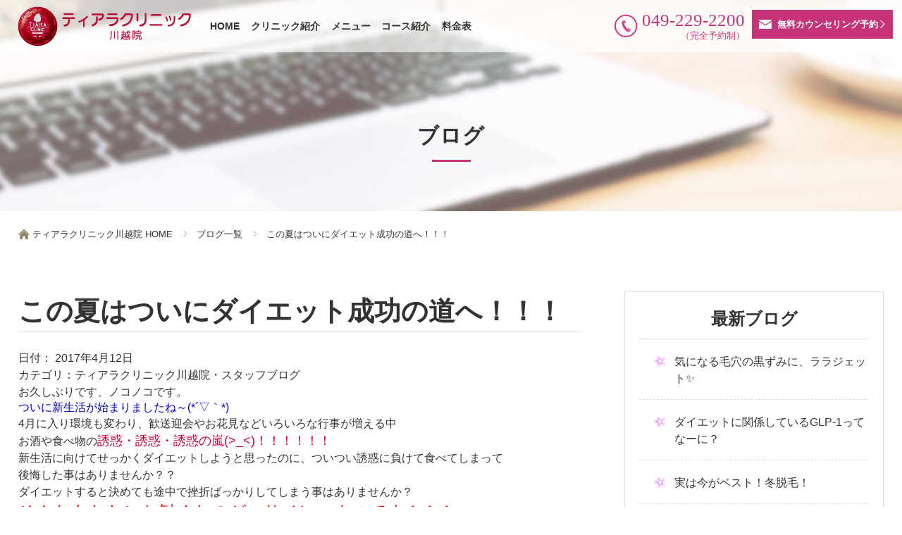

--- FILE ---
content_type: text/html; charset=UTF-8
request_url: https://tiara.clinic/blog/detail.html?id=38
body_size: 12663
content:
<!DOCTYPE html PUBLIC "-//W3C//DTD XHTML 1.0 Transitional//EN" "http://www.w3.org/TR/xhtml1/DTD/xhtml1-transitional.dtd">
<html xmlns="http://www.w3.org/1999/xhtml" xml:lang="ja" lang="ja"><head>
<meta http-equiv="Content-Type" content="text/html; charset=UTF-8" />
<meta http-equiv="Content-Script-Type" content="text/javascript" />
<meta name="viewport" content="width=device-width,initial-scale=1.0"> 
<meta http-equiv="Content-Style-Type" content="text/css" />
<meta name="description" content="お久しぶりです、ノコノコです。ついに新生活が始まりましたね～(*´▽｀*)4月に入り環境も変わり、歓送迎会やお花見などいろいろな行事が増える中お酒や食べ物の誘惑・誘惑・誘惑の嵐(>_サノレックスとは、日本で唯一許可されている食欲抑制剤です。" />
<meta name="keywords" content="川越,美容外科,形成外科,皮膚科,ブログ" />
<title>この夏はついにダイエット成功の道へ！！！│ブログ│ティアラクリニック川越院</title>
<link rel="shortcut icon" type="image/x-icon" href="../common/img/common/favicon.ico" />
<!--  css  -->
<link href="../common/css/base.css" rel="stylesheet" type="text/css" />
<link href="../common/css/content.css" rel="stylesheet" type="text/css" />
<link href="../common/css/content2.css" rel="stylesheet" type="text/css" />
<link href="../common/css/nicedit_reset.css" rel="stylesheet" type="text/css" />
<link href="../common/css/footer.css" rel="stylesheet" type="text/css" />
<link href="https://use.fontawesome.com/releases/v5.0.6/css/all.css" rel="stylesheet">
<!--  javascript  -->
<script type="text/javascript" src="../common/js/jquery.js"></script>
<!-- Google Tag Manager -->
<script>(function(w,d,s,l,i){w[l]=w[l]||[];w[l].push({'gtm.start':
new Date().getTime(),event:'gtm.js'});var f=d.getElementsByTagName(s)[0],
j=d.createElement(s),dl=l!='dataLayer'?'&l='+l:'';j.async=true;j.src=
'https://www.googletagmanager.com/gtm.js?id='+i+dl;f.parentNode.insertBefore(j,f);
})(window,document,'script','dataLayer','GTM-PZ2BDBN');</script>
<!-- End Google Tag Manager -->
<script type="text/javascript" src="../common/js/common.js"></script>
<script type="text/javascript">
	$(window).load(function(e) {
		$(".menu_trigger").click(function() {
			if($("#gnav_sp").is(":visible")){
				$("#gnav_sp").slideUp();
				$("img",this).attr("src","../common/img/common/menu_open.png");
				$(this).css("background","#fff");
			}else{
				$("#gnav_sp").slideDown();
				$("img",this).attr("src","../common/img/common/menu_close.png");
				$(this).css("background","#f9fbf1");
			}
		});		
	});
	$(window).load(function(e) {
		$(".footer_menu").click(function() {
			if($(".f_sitemap_box").is(":visible")){
				$(".f_sitemap_box").slideUp();
				$("img",this).attr("src","../common/img/common/footer_menu.png");
			}else{
				$(".f_sitemap_box").slideDown();
				$("img",this).attr("src","../common/img/common/menu_h3_close.png");
			}
		});		
	});
</script>	
<script>
(function(i,s,o,g,r,a,m){i['GoogleAnalyticsObject']=r;i[r]=i[r]||function(){
(i[r].q=i[r].q||[]).push(arguments)},i[r].l=1*new Date();a=s.createElement(o),
m=s.getElementsByTagName(o)[0];a.async=1;a.src=g;m.parentNode.insertBefore(a,m)
})(window,document,'script','https://www.google-analytics.com/analytics.js','ga');

ga('create', 'UA-81810118-1', 'auto', {'allowLinker': true});
　ga('require', 'linker');
ga('linker:autoLink', ['tiara-clinic.mnvw.clinic'] );
ga('send', 'pageview');

</script>
</head>
<body>
<!-- Google Tag Manager (noscript) -->
<noscript><iframe src="https://www.googletagmanager.com/ns.html?id=GTM-PZ2BDBN"
 height="0" width="0" style="display:none;visibility:hidden"></iframe></noscript>
<!-- End Google Tag Manager (noscript) -->
<!--#include virtual="/ssi/gtag.php"-->
<div id="fb-root"></div>
<script>(function(d, s, id) {
  var js, fjs = d.getElementsByTagName(s)[0];
  if (d.getElementById(id)) return;
  js = d.createElement(s); js.id = id;
  js.src = "//connect.facebook.net/ja_JP/sdk.js#xfbml=1&version=v2.9";
  fjs.parentNode.insertBefore(js, fjs);
}(document, 'script', 'facebook-jssdk'));</script>
<div id="wrapper">
	<!-- PC_MENU -->
	<div id="header" class="pc">
		<div id="h_box">
			<div id="h_left">
				<div id="h_logo"><a href="/">
					<picture>
					<img src="/common/img/common/logo.webp" type="image/webp" class="imghover" alt="ティアラクリニック川越院" width="270" height="60" loading="lazy"/>
					</picture>
				</a></div>
				<div id="gnav">
					<ul class="topmenu">
						<li class="imghover"><a href="/">HOME</a></li>
						<li class="popdown about_h imghover"><a href="/aboutus/">クリニック紹介</a></li>
						<li class="popdown trouble_h imghover"><a href="/menu/">メニュー</a></li>
						<li class="popdown course_h imghover"><a href="/courses/">コース紹介</a></li>
						<li class="popdown about2_h imghover"><a href="/price/">料金表</a></li>
					</ul>
						
					<div class="mega_navi">
						<!-- クリニック紹介PC -->
                    	<div id="about_h" class="mega_navi_box">
							<div class="m_item">
								<a class="imghover" href="/aboutus/">
									<picture>
									<img src="/common/img/common/ph_menu14.webp" type="image/webp" alt="クリニック紹介" loading="lazy"/>
									</picture>
									<span>クリニック紹介</span>
								</a>
							</div>
							<div class="m_item">
								<a class="imghover" href="/blog/">
									<picture>
									<img src="/common/img/common/ph_menu15.webp" type="image/webp" alt="ブログ" loading="lazy"/>
									</picture>
									<span>ブログ</span>
								</a>
							</div>
                            <div class="m_item">
								<a class="imghover" href="/media/">
									<picture>
									<img src="/common/img/common/ph_menu16.webp" type="image/webp" alt="メディア紹介" loading="lazy"/>
									</picture>
									<span>メディア紹介</span>
								</a>
							</div>
                            <div class="m_item">
								<a class="imghover" href="/recruit/">
									<picture>
									<img src="/common/img/common/ph_menu17.webp" type="image/webp" alt="求人" loading="lazy"/>
									</picture>
									<span>求人</span>
								</a>
							</div>
						</div>
						<!-- /クリニック紹介PC -->
						<!-- メニューPC -->
						<div id="trouble_h" class="mega_navi_box">
							<div class="m_item">
								<a class="imghover" href="/menu/epi.html">
									<picture>
									<img src="/common/img/common/ph_menu05.webp" type="image/webp" alt="熱破壊式医療レーザー脱毛（永久脱毛）" loading="lazy"/>
									</picture>
									<span>熱破壊式医療レーザー脱毛（永久脱毛）</span>
								</a>
							</div>
							<div class="m_item">
								<a class="imghover" href="/courses/ear.html">
									<picture>
									<img src="/common/img/common/ph_menu09.webp" type="image/webp" alt="ピアス" loading="lazy"/>
									</picture>
									<span>ピアス</span>
								</a>
							</div>
							<div class="m_item">
								<a class="imghover" href="/menu/">
									<picture>
									<img src="/common/img/common/ph_menu01.webp" type="image/webp" alt="しみ・そばかす・肝斑" loading="lazy"/>
									</picture>
									<span>しみ・そばかす・肝斑</span>
								</a>
							</div>
							<div class="m_item">
								<a class="imghover" href="/menu/mole.html">
									<picture>
									<img src="/common/img/common/ph_menu24.webp" type="image/webp" alt="ホクロ除去" loading="lazy"/>
									</picture>
									<span>ホクロ除去</span>
								</a>
							</div>
							<div class="m_item">
								<a class="imghover" href="/menu/diet.html">
									<picture>
									<img src="/common/img/common/ph_menu20.webp" type="image/webp" alt="ダイエット" loading="lazy"/>
									</picture>
									<span>ダイエット</span>
								</a>
							</div>
							<div class="m_item">
								<a class="imghover" href="/menu/sagging.html">
									<picture>
									<img src="/common/img/common/ph_menu04.webp" type="image/webp" alt="しわ・たるみ" loading="lazy"/>
									</picture>
									<span>しわ・たるみ</span>
								</a>
							</div>
							<div class="m_item2">
								<a class="imghover" href="/menu/skin.html">
									<picture>
									<img src="/common/img/common/ph_menu06.webp" type="image/webp" alt="ニキビ" loading="lazy"/>
									</picture>
									<span>ニキビ</span>
								</a>
							</div>
							<div class="m_item">
								<a class="imghover" href="/menu/eyes.html">
									<picture>
									<img src="/common/img/common/ph_menu23.webp" type="image/webp" alt="目元/二重整形" loading="lazy"/>
									</picture>
									<span>目元/二重整形</span>
								</a>
							</div>
							<div class="m_item">
								<a class="imghover" href="/menu/hyperhidrosis.html">
									<picture>
									<img src="/common/img/common/ph_menu_hyperhidrosis.webp" type="image/webp" alt="多汗症 / ワキガ" loading="lazy"/>
									</picture>
									<span>多汗症 / ワキガ</span>
								</a>
							</div>
							<div class="m_item">
								<a class="imghover" href="/for_mens/">
									<picture>
									<img src="/common/img/common/ph_menu_men.webp" type="image/webp" alt="男性向け for MEN" loading="lazy"/>
									</picture>
									<span>男性向け for MEN</span>
								</a>
							</div>
							<div class="m_item">
								<a class="imghover" href="/menu/tattoo-removal.html">
									<picture>
									<img src="/common/img/common/ph_menu_tattoo.webp" type="image/webp" alt="刺青（入れ墨・タトゥー）除去　" loading="lazy"/>
									</picture>
									<span>刺青（入れ墨・タトゥー）除去　</span>
								</a>
							</div>
							<div class="m_item">
									<a class="imghover" href="/courses/artmake/index.html">
										<picture>
										<img src="/common/img/common/ph_menu34.webp" type="image/webp" alt="アートメイク" loading="lazy"/>
										</picture>
										<span>アートメイク</span>
									</a>
							</div>
                            <div class="m_item2">
									<a class="imghover" href="/menu/std.html">
										<picture>
										<img src="/common/img/common/ph_menu38.webp" type="image/webp" alt="ブライダルチェック・性病検査" loading="lazy"/>
										</picture>
										<span>ブライダルチェック・性病検査</span>
									</a>
							</div>
							<!--<div class="m_item">
									<a class="imghover" href="/menu/phimosis.html">
										<picture>
										<img src="/common/img/common/ph_menu37.webp" type="image/webp" alt="包茎手術" loading="lazy"/>
										</picture>
										<span>包茎手術</span>
									</a>
							</div>-->
							<div class="m_item">
									<p><a class="imghover" href="/menu/density.html">
										<picture>
										<img src="/common/img/common/ph_menu40.webp" type="image/webp" alt="デンシティ" loading="lazy"/>
										</picture>
								    <span>デンシティ</span></a></p>
									<p>&nbsp;</p>
							</div>
							<div class="m_item">
									<p><a class="imghover" href="/menu/fillroad.html">
										<picture>
										<img src="/common/img/common/ph_menu41.webp" type="image/webp" alt="フィルロード" loading="lazy"/>
										</picture>
								    <span>フィルロード</span></a></p>
									<p>&nbsp;</p>
							</div>
						</div>
						<!-- /メニューPC -->
						<!-- コース紹介PC -->
						<div id="course_h" class="mega_navi_box">
							<div class="clearfix">							
								<div class="m_item">
									<a class="imghover" href="/courses/">
										<picture>
										<img src="/common/img/common/ph_menu07.webp" type="image/webp" alt="ULTRAcel [zíː] （ジィー）・ポテンツァ" loading="lazy"/>
										</picture>
										<span>ULTRAcel [zíː] （ジィー）・ポテンツァ</span>
									</a>
								</div>
								<div class="m_item">
									<a class="imghover" href="/courses/hyaluronic.html">
										<picture>
										<img src="/common/img/common/ph_menu08.webp" type="image/webp" alt="ヒアルロン酸・ボトックス" loading="lazy"/>
										</picture>
										<span>ヒアルロン酸・ボトックス</span>
									</a>
								</div>
								<div class="m_item">
									<a class="imghover" href="/hair/">
										<picture>
										<img src="/common/img/common/ph_menu02.webp" type="image/webp" alt="薄毛・AGA治療" loading="lazy"/>
										</picture>
										<span>薄毛・AGA治療</span>
									</a>
								</div>
								<div class="m_item">
									<a class="imghover" href="/courses/petit.html">
										<picture>
										<img src="/common/img/common/ph_menu10.webp" type="image/webp" alt="美容点滴" loading="lazy"/>
										</picture>
										<span>美容点滴</span>
									</a>
								</div>
								<div class="m_item">
									<a class="imghover" href="/courses/liposuction.html">
										<picture>
										<img src="/common/img/common/ph_menu11.webp" type="image/webp" alt="脂肪吸引・脂肪溶解注射（メソセラピー・カベリン）" loading="lazy"/>
										</picture>
										<span>脂肪吸引・脂肪溶解注射（メソセラピー・カベリン）</span>
									</a>
								</div>
							</div>
							<div class="clearfix">	
								<div class="m_item">
									<a class="imghover" href="/courses/laser.html">
										<picture>
										<img src="/common/img/common/ph_menu12.webp" type="image/webp" alt="CO2レーザー・フラクショナルレーザー" loading="lazy"/>
										</picture>
										<span>CO<sub>2</sub>レーザー・フラクショナルレーザー</span>
									</a>
								</div>
								<div class="m_item">
									<a class="imghover" href="/courses/surgery.html">
										<picture>
										<img src="/common/img/common/ph_menu13.webp" type="image/webp" alt="手術" loading="lazy"/>
										</picture>
										<span>手術（目元のたるみ、フェイスリフト、溶ける糸、鼻形成、入れ墨・タトゥー、ワキガ）</span>
									</a>
								</div>
								<div class="m_item">
									<a class="imghover" href="/courses/pico-laser.html">
										<picture>
										<img src="/common/img/common/ph_menu25.webp" type="image/webp" alt="ピコレーザー" loading="lazy"/>
										</picture>
										<span>ピコレーザー</span>
									</a>
								</div>
								<div class="m_item">
									<a class="imghover" href="/courses/prp.html">
										<picture>
										<img src="/common/img/common/ph_menu26.webp" type="image/webp" alt="PRP皮膚再生療法" loading="lazy"/>
										</picture>
										<span>PRP皮膚再生療法</span>
									</a>
								</div>
								<div class="m_item">
									<a class="imghover" href="/courses/dermapen.html">
										<picture>
										<img src="/common/img/common/ph_menu30.webp" type="image/webp" alt="ダーマペン" loading="lazy"/>
										</picture>
										<span>ダーマペン</span>
									</a>
								</div>
							</div>
								<!-- <div class="m_item">
									<a class="imghover" href="/courses/eyelid.html">
										<img src="/common/img/common/ph_menu27.jpg" alt="まぶた治療"/>
										<span>まぶた治療</span>
									</a>
								</div> -->
								<!-- </div> -->
							<div class="clearfix">	
								<div class="m_item">
									<a class="imghover" href="/courses/eye.html">
										<picture>
										<img src="/common/img/common/ph_menu28.webp" type="image/webp" alt="目の下クマ・たるみ治療" loading="lazy"/>
										</picture>
										<span>目の下クマ・たるみ治療</span>
									</a>
								</div>
								<div class="m_item">
									<a class="imghover" href="/courses/hyaluronic/volite.html">
										<picture>
										<img src="/common/img/common/ph_menu31.webp" type="image/webp" alt="ボライト" loading="lazy"/>
										</picture>
										<span>ボライト</span>
									</a>
								</div>
								<div class="m_item">
									<a class="imghover" href="/courses/chemical_peeling.html">
										<picture>
										<img src="/common/img/common/ph_menu32.webp" type="image/webp" alt="ケミカルピーリング" loading="lazy"/>
										</picture>
										<span>ケミカルピーリング</span>
									</a>
								</div>
								<!--div class="m_item">
									<a class="imghover" href="/courses/double.html">
										<img src="/common/img/common/ph_menu29.jpg" alt="治療"/>
										<span>治療</span>
									</a>
								</div-->
								<div class="m_item">
									<a class="imghover" href="/menu/diet/coolsculpting_elite/index.html">
										<picture>
										<img src="/common/img/common/ph_menu33.webp" type="image/webp" alt="クールスカルプティングELITE" loading="lazy"/>
										</picture>
										<span>クールスカルプティングELITE</span>
									</a>
								</div>
								<div class="m_item">
									<a class="imghover" href="/skincare_cosme/zoskin/index.html">
										<picture>
										<img src="/common/img/common/ph_menu35.webp" type="image/webp" alt="ゼオスキン" loading="lazy"/>
										</picture>
										<span>ゼオスキン</span>
									</a>
								</div>
							</div>
						</div>
						<!-- /コース紹介PC -->
                        <!-- 料金PC -->
                    	<div id="about2_h" class="mega_navi_box">
                        
							<div class="m_item">
								<a class="imghover" href="/campaign/">
									<picture>
									<img src="/common/img/common/ph_menu21.webp" type="image/webp" alt="おすすめ治療" loading="lazy"/>
									</picture>
									<span>おすすめ治療</span>
								</a>
							</div>
							<div class="m_item">
								<a class="imghover" href="/price/">
									<picture>
									<img src="/common/img/common/ph_menu22.webp" type="image/webp" alt="料金表" loading="lazy"/>
									</picture>
									<span>料金表</span>
								</a>
							</div>
						</div>
						<!-- /料金PC -->
					</div><!-- /#mega_navi -->
				</div><!-- /#g_nav -->
			</div><!-- /#h_left -->

			<div id="h_right">
				<a href="/counseling/" id="btn_h_contact" class="imghover">無料カウンセリング予約</a>
				<p class="h_tel ">049-229-2200<span>（完全予約制）</span></p>
			</div><!-- /#h_left --> 
		</div><!-- /#h_box -->
	</div><!-- /#header -->
	<!-- /PC_MENU -->
	
	<!-- SP_MENU -->
	<div id="header_sp" class="sp">
		<div id="logo">
			<a href="/">
				<picture>
				<img src="/common/img/common/logo.webp" type="image/webp" class="imghover" alt="ティアラクリニック川越院" width="270" height="60" loading="lazy"/>
				</picture>
			</a>
		</div>
		<div id="h_right_sp">
			<span class="menu_trigger">
			<picture>
			<img src="/common/img/common/menu_open.webp" type="image/webp" alt="メニュー" loading="lazy" />
			</picture>
			</span>
		</div>
	</div><!-- /#header_sp -->
	
	<div id="gnav_sp">
		<ul class="topmenu">
			<li class="has-sub"><span>
				<picture>
				<img src="/common/img/common/tit_menu01_sp.webp" type="image/webp" alt="クリニックコンテンツ" width="487" height="46" loading="lazy"/>
				</picture>
			</span>
				<ul>
					<li><a href="/">HOME</a></li>
					<li><a href="/aboutus/">クリニック紹介</a></li>
					<li><a href="/price/">料金表</a></li>
					<li><a href="/counseling/">ご予約</a></li>
					<li><a href="/blog/">ブログ</a></li>
                    <li><a href="/media/">メディア紹介</a></li>
                      <li><a href="/column/">美容コラム</a></li>
					<li><a href="/recruit/">求人</a></li>
				</ul>
			</li>
			<li class="has-sub"><span>
				<picture>
				<img src="/common/img/common/tit_menu02_sp.webp" type="image/webp" alt="メニュー" width="487" height="46" loading="lazy"/>
				</picture>
			</span>
				<ul>
					<li><a href="/menu/epi.html">熱破壊式医療レーザー脱毛（永久脱毛）</a></li>
					<li><a href="/courses/ear.html">ピアス</a></li>
					<li><a href="/menu/">しみ・そばかす・肝斑</a></li>
					<li><a href="/menu/mole.html">ホクロ除去</a></li>
					<li><a href="/menu/diet.html">ダイエット</a></li>
					<li><a href="/menu/sagging.html">しわ・たるみ</a></li>
					<li><a href="/menu/skin.html">ニキビ</a></li>
					<li><a href="/menu/eyes.html">目元/二重整形</a></li>
					<li><a href="/menu/hyperhidrosis.html">多汗症 / ワキガ</a></li>
					<li><a href="/for_mens/">男性向け for MEN</a></li>
					<li><a href="/menu/tattoo-removal.html">刺青（入れ墨・タトゥー）除去　</a></li>
					<li><a href="/courses/artmake/index.html">アートメイク</a></li>
                     <li><a href="/menu/std.html">ブライダルチェック・性病検査</a></li>
					<!--<li><a href="/menu/phimosis.html">包茎手術</a></li>-->
					<li><a href="/menu/density.html">デンシティ</a></li>
					<li><a href="/menu/fillroad.html">フィルロード</a></li>
				</ul>
			</li>
			<li class="has-sub">
			<span>
				<picture>
				<img src="/common/img/common/tit_menu03_sp.webp" type="image/webp" alt="コース紹介" width="487" height="46" loading="lazy"/>
				</picture>
			</span>
				<ul>
					<li><a href="/courses/">ULTRAcel [zíː] （ジィー）・ポテンツァ</a></li>
					<li><a href="/courses/hyaluronic.html">ヒアルロン酸・ボトックス</a></li>
					<li><a href="/hair/">薄毛・AGA治療</a></li>
					<li><a href="/courses/petit.html">美容点滴</a></li>
					<li><a href="/courses/liposuction.html">脂肪吸引・脂肪溶解注射（メソセラピー・カベリン）</a></li>
					<li><a href="/courses/laser.html">CO<sub>2</sub>レーザー・フラクショナルレーザー</a></li>
					<li><a href="/courses/surgery.html">手術（目元のたるみ、フェイスリフト、溶ける糸、鼻形成、入れ墨・タトゥー、ワキガ）</a></li>
					<li><a href="/courses/pico-laser.html">ピコレーザー</a></li>
					<li><a href="/courses/prp.html">PRP皮膚再生療法</a></li>
					<li><a href="/courses/dermapen.html">ダーマペン</a></li>
					<!-- <li><a href="/courses/eyelid.html">まぶた治療</a></li-->
					<li><a href="/courses/eye.html">目の下クマ・たるみ治療</a></li>
					<li><a href="/courses/hyaluronic/volite.html">ボライト</a></li>
					<li><a href="/courses/chemical_peeling.html">ケミカルピーリング</a></li>
					<!--li><a href="/courses/double.html">治療</a></li> -->
					<li><a href="/menu/diet/coolsculpting_elite/index.html">クールスカルプティングELITE</a></li>
					<li><a href="/skincare_cosme/zoskin/index.html">ゼオスキン</a></li>
				</ul>
			</li>
			<li class="has-sub social-ic">
				<a href="https://twitter.com/Tiara_Clinic" target="_blank">
					<picture>
					<img src="/common/img/common/ic_twitter.webp" type="image/webp" alt="Twitter" loading="lazy">
					</picture>
				</a>
				<a href="https://www.instagram.com/tiara_clinic/" target="_blank">
					<picture>
					<img src="/common/img/common/ic_instagram.webp" type="image/webp" alt="Instagram" loading="lazy">
					</picture>
				</a>
				<a href="https://www.tiktok.com/@takashi_clinic" target="_blank">
					<picture>
					<img src="/common/img/common/ic_tiktok.webp" type="image/webp" alt="Tiktok" loading="lazy">
					</picture>
				</a>
				<a href="https://www.youtube.com/@takashi_clinic" target="_blank">
					<picture>
					<img src="/common/img/common/ic_youtube.webp" type="image/webp" alt="Youtube" loading="lazy">
					</picture>
				</a>
			</li>
		</ul>
	</div><!-- /#gnav_sp -->
	<!-- /SP_MENU -->

	<div id="contents" class="page_blog">
		<div id="main_visual_wrap">
			<h1 class="tit_main">ブログ</h1>
		</div>
		<div id="topic_path" class="container">
			<ul>
				<li><a href="../">ティアラクリニック川越院 HOME</a></li>
				<li><a href="./">ブログ一覧</a></li>
				<li>この夏はついにダイエット成功の道へ！！！</li>
			</ul>
		</div>
        
		<div class="blog_wrap">
			<div id="main">
				

  <div class="section">
    <h2 class="tit_sub02"><span>この夏はついにダイエット成功の道へ！！！</span></h2>
    <ul class="author_date">
      <li><span>日付：</span> 2017年4月12日</li>
      <li><span>カテゴリ：</span>ティアラクリニック川越院・スタッフブログ</li>
    </ul>
                  <div id="nicedit"><div>お久しぶりです、ノコノコです。</div><div><span style="font-size:medium;color:rgb(0,0,204);"></span></div><div><span style="font-size:medium;color:rgb(0,0,204);">つ</span><span style="font-size:medium;color:rgb(0,0,204);">いに新生活が始まりましたね～(*´▽｀*)</span></div><div></div><div>4月に入り環境も変わり、歓送迎会やお花見などいろいろな行事が増える中</div><div>お酒や食べ物の<span style="font-size:large;color:rgb(204,0,51);">誘惑・誘惑・誘惑の嵐(>_<)！！！！！！</span></div><div>新生活に向けてせっかくダイエットしようと思ったのに、ついつい誘惑に負けて食べてしまって</div><div>後悔した事はありませんか？？</div><div>ダイエットすると決めても途中で挫折ばっかりしてしまう事はありませんか？</div><div><span style="font-size:x-large;color:rgb(255,0,0);"></span></div><div><span style="font-size:x-large;color:rgb(255,0,0);">そんなあなたにお勧めなのが、サノレックスです！！！</span></div><div><br /></div></div>
                        <img src="../apmng/images/img/4131231400325ce0df6.jpg" alt=""/>
                        <div id="nicedit"><div></div><div>サノレックスとは、日本で唯一許可されている食欲抑制剤です。</div><div>要は、<span style="color:rgb(51,0,153);">食欲を抑制してくれるので胃が小さくなり小食な生活に習慣化されていくのでリバウンドが</span></div><div><span style="color:rgb(51,0,153);">少ないと言われているのです。</span></div><div>食欲を抑制してくれるのでダイエットにありがちな食べたい願望が無くなるので、<span style="color:#990000;">イライラ</span>もしませんし、</div><div><span style="font-size:large;color:rgb(51,153,0);">短時間でダイエットの効果が得られるんです！！</span></div><div></div><div>私も3食は食べていたのですが、やはり食べる量が減り2週間で3Kg減量に成功！！</div><div>後、3Kg痩せたいのでもう少しサノレックスを飲んで頑張ります（＾－＾）！！</div><br /></div>
            </div>
  <div class="paginate">
    <ul>
            <li class="prev"><a href="detail.html?id=39">前へ</a></li>
                  <li class="next"><a href="detail.html?id=37">次へ</a></li>
          </ul>
  </div>



			</div>
			<div id="side">
				<div class="section">
					<h3>最新ブログ</h3>
					<ul>
						  <li><a class="imghover" href="detail.html?id=1453">気になる毛穴の黒ずみに、ララジェット✨</a></li>
  <li><a class="imghover" href="detail.html?id=1451">ダイエットに関係しているGLP-1ってなーに？</a></li>
  <li><a class="imghover" href="detail.html?id=1450">実は今がベスト！冬脱毛！</a></li>
  <li><a class="imghover" href="detail.html?id=1449">お正月太りにはマンジャロ☆彡</a></li>
  <li><a class="imghover" href="detail.html?id=1445">TikTokアカウントを開設いたしました！</a></li>

					</ul>
				</div>
				<div class="section">
					<h3>カテゴリー</h3>
					<ul>
						

  <li><a class="imghover" href="category.html?cate=1">ティアラクリニック川越院（333）</a></li>

  <li><a class="imghover" href="category.html?cate=2">美容皮膚科・アンチエイジング・ティアラクリニック川越院（37）</a></li>

  <li><a class="imghover" href="category.html?cate=3">ピアス・ファッション・ティアラクリニック川越院（20）</a></li>

  <li><a class="imghover" href="category.html?cate=4">痩身・ダイエット・ティアラクリニック川越院（19）</a></li>

  <li><a class="imghover" href="category.html?cate=5">多汗症・ティアラクリニック川越院（8）</a></li>

  <li><a class="imghover" href="category.html?cate=6">永久脱毛・医療レーザー脱毛・ティアラクリニック川越院（24）</a></li>

  <li><a class="imghover" href="category.html?cate=7">ヒアルロン酸注射・ティアラクリニック川越院（3）</a></li>

  <li><a class="imghover" href="category.html?cate=8">ティアラクリニック川越院・スタッフブログ（1039）</a></li>

  <li><a class="imghover" href="category.html?cate=9">ティアラクリニック川越院・副院長ブログ（15）</a></li>

  <li><a class="imghover" href="category.html?cate=10">しわ・たるみレーザー治療・ティアラクリニック川越院（3）</a></li>

  <li><a class="imghover" href="category.html?cate=11">ニキビ・にきび痕・ティアラクリニック川越院（15）</a></li>

  <li><a class="imghover" href="category.html?cate=12">イボ・ほくろ・ティアラクリニック川越院（6）</a></li>

  <li><a class="imghover" href="category.html?cate=13">アフターピル・緊急避妊薬・低用量ピル・ティアラクリニック川越院（2）</a></li>

  <li><a class="imghover" href="category.html?cate=0">未指定（86）</a></li>

					</ul>
				</div></div></div>
<!-------------------▼おすすめ治療▼-------------------------->                
		<div class="section" id="campaign"><br />
			<h2 class="tit_sub tit_add"><span>おすすめ治療</span></h2>
			<p>ティアラクリニック川越院のお得なおすすめ治療情報です。<br />ブログでも定期的に情報を発信していますのでぜひご覧ください。<br /><span class="counsel_free">※カウンセリングは無料です。</span></p>
			<div class="container">
				<div class="case">
					<ul class="list">
						
<li class="nicedit"><div><strong><span style="color:#660000;">【熱破壊式医療レーザー脱毛】</span></strong></div><div><strong><span style="color:#660000;">・Lady's</span></strong>&nbsp;<a href="https://tiara.clinic/menu/epi.html" target="_blank"><span style="color:#006699;">全身＋顔＋VIO 6回</span></a></div><div><div><span style="color:#ff3399;">260,000円（税込　286,000円）</span></div></div><div><strong><span style="color:#660000;">・Lady's </span></strong><a href="https://tiara.clinic/menu/epi.html"><span style="color:#006699;">平日限定 VIO&nbsp;6回</span></a><span style="color:#ff0000;"><br /></span></div><div><span style="color:#ff0099;">48,000円（税込 52,800円）</span></div><div><strong><span style="color:#660000;">・Men's</span></strong>&nbsp;<a href="https://tiara.clinic/menu/epi.html" target="_blank"><span style="color:#006699;">VIO脱毛 6回</span></a></div><div><span style="color:#ff3399;">90,000円（税込 99,000円）</span><br /></div><div><span style="color:#ff0000;"><br /></span></div><div><br /></div></li>


<li class="nicedit"><div><strong><span style="color:#660000;">【毛穴洗浄・ピーリング】</span></strong></div><div><a href="https://tiara.clinic/hydrajet/" target="_blank"><span style="color:#336699;">LHALA JET（ララジェット）</span></a></div><div><span style="color:#660000;">・初回トライアル：&nbsp;</span><span style="color:#ff3399;">10,000円（税込 11,000円）</span></div><div><span style="color:#660000;">・通常価格（1回）：</span><span style="color:#ff0000;"> </span><span style="color:#ff3399;">20,000円（税込 22,000円）</span></div><div><span style="color:#660000;">・3回コース</span><span style="color:#ff0000;">&nbsp;：</span><span style="color:#ff3399;">45,000円（税込 49,500円）</span></div><div><span style="color:#660000;">・6回コース：</span><span style="color:#ff0000;"> </span><span style="color:#ff3399;">70,000円（税込 77,000円）</span></div><div><span style="color:#660000;">※他施術との併用もご相談ください。</span></div><div><br /></div></li>


<li class="nicedit"><div><strong><span style="color:#660000;">【汗管腫】</span></strong></div><div><a href="https://tiara.clinic/menu/intracel.html"><span style="color:#336699;">POTENZA(ポテンツァ）汗管腫 4回</span></a></div><div><span style="color:#ff3399;">80,000円　（税込88,000円）</span></div><div><br /></div></li>


<li class="nicedit"><div><strong><span style="color:#660000;">【しみ・そばかす・肝斑】</span></strong></div><div>・<a href="https://tiara.clinic/courses/laser.html#facial"><span style="color:#336699;">医療脱毛付 しみ取り放題 レーザーフェイシャル</span></a>&nbsp;<span style="color:#336699;">初回トライアル</span><br /></div><div><span style="color:#ff3399;">10,000円（税込　11,000円）</span></div><div>・<a href="https://tiara.clinic/courses/laser.html#facial"><span style="color:#336699;">医療脱毛付 しみ取り放題レーザーフェイシャル 6回</span></a><br /><table border="0" cellpadding="0" cellspacing="0" width="308" style="width:231pt;"><tbody><tr height="25" style="height:18.75pt;"><td height="25" class="xl65" width="308" style="height:18.75pt;width:231pt;"><span style="color:#ff3399;">70,000円（税込　77,000円）</span><br />・<a href="https://tiara.clinic/courses/pico-laser.html" target="_blank"><span style="color:#336699;">ピコスポット</span><br /></a><span style="color:#ff3399;">10,000円（税込　11,000円）/ （～1㎠モニター価格）</span><br />・<a href="https://tiara.clinic/courses/pico-laser.html" target="_blank" style="text-decoration-line:underline;"><span style="color:#336699;">ピコトーニング　トライアル</span></a><br /><span style="color:#ff3399;">10,800円（税込　11,880円）</span><br />・<a href="https://tiara.clinic/courses/pico-laser.html" target="_blank" style="text-decoration-line:underline;"><span style="color:#336699;">ピコトーニング　5回</span></a><br /><span style="color:#ff3399;">79,800円（税込　87,780円）</span></td></tr></tbody></table></div></li>


<li class="nicedit"><div><a href="https://tiara.clinic/menu/tattoo-removal.html" target="_blank"><strong><span style="color:#660000;">【刺青(入れ墨・タトゥー)除去】</span></strong></a></div><div><span style="color:#336699;">ピコレーザー（enLIGHTen（エンライトンIII）</span></div><div><span style="color:#ff3399;">25,000円（税込　27,500円）（～5㎠）～55,000円（税込　60,500円）（～50㎠）/ 1回</span></div><div><br /></div></li>


<li class="nicedit"><div><strong><span style="color:#660000;">【ピコレーザー　enLIGHTen（エンライトンIII）】</span></strong></div><div>・<a href="https://tiara.clinic/courses/pico-laser.html" target="_blank"><span style="color:#336699;">ピコフラクショナル　１回</span></a></div><div><span style="color:#ff3399;">初回トライアル 19,800円（税込　21,780円）</span></div><div>・<a href="https://tiara.clinic/courses/pico-laser.html" target="_blank"><span style="color:#336699;">レーザートーニング（ピコトーニング）　1回</span></a></div><div><span style="color:#ff3399;">初回トライアル10,800円（税込　11,880円）</span></div><div><span style="color:#336699;">・<a href="https://tiara.clinic/courses/pico-laser.html" target="_blank"><span style="color:#336699;">ADM（後天性真皮メラノサイトーシス）</span></a>治療</span></div><div><span style="color:#ff3399;">39,800円（税込　43,780円）</span></div><div><span style="color:#ff0000;"><br /></span></div></li>


<li class="nicedit"><div><strong><span style="color:#660000;">【ニキビ痕・毛穴】</span></strong></div><div><div><span style="color:#336699;"><a href="https://tiara.clinic/menu/skin.html" target="_blank"><span style="color:#336699;">POTENZA （CPチップ）4回</span></a>（医師施術）</span></div><div><span style="color:#ff3399;">154,000円（税込　169,400円）</span></div></div><div><a href="https://tiara.clinic/menu/skin.html" target="_blank"><span style="color:#336699;">イントラセル 4回</span></a></div><div><span style="color:#ff3399;">128,000円（税込　140,800円）</span></div></li>


<li class="nicedit"><div><strong><span style="color:#660000;">【ピル・アフターピル・緊急避妊薬】</span></strong></div><div>・<a href="https://tiara.clinic/blog/detail.html?id=101" target="_blank"><span style="color:#336699;">低用量ピル 1か月分</span></a></div><div><span style="color:#ff3399;">3,500円（税込　3,850円）</span></div><div>・<a href="https://tiara.clinic/blog/detail.html?id=101" target="_blank"><span style="color:#336699;">緊急避妊薬 1回分</span></a></div><div><span style="color:#ff3399;">15,000円（税込　16,500円）</span></div></li>


<li class="nicedit"><div><strong><span style="color:#660000;">【ピアス穴あけ】</span></strong></div><div><a href="https://tiara.clinic/courses/ear.html" target="_blank"><span style="color:#336699;">耳たぶピアス（学生様は1,000円オフ）</span></a></div><div><span style="color:#ff3399;">8,000円（税込　8,800円）ピアス、麻酔、消毒薬込み</span></div></li>


<li class="nicedit"><strong><span style="color:#660000;">【部分痩せ・小顔】</span></strong><div><span style="color:#336699;">・<a href="https://tiara.clinic/menu/bnls/" target="_blank"><span style="color:#336699;">脂肪溶解注射 カベリン 1cc</span></a>　モニター</span></div><div><span style="color:#ff3399;">3,500円（税込　3,850円）</span><br /></div><div><span style="color:#336699;">・<a href="https://tiara.clinic/menu/bnls/" target="_blank"><span style="color:#336699;">脂肪溶解注射 カベリン 8cc</span></a>　モニター</span></div><div><span style="color:#ff3399;">26,250円（税込　28,875円）</span><br /></div><div><div><span style="color:#336699;">・<span style="color:#336699;"><a href="https://tiara.clinic/menu/bnls/" target="_blank"><span style="color:#336699;">脂肪溶解注射 カベリン 16cc</span></a>　</span>モニター</span></div><div><span style="color:#ff3399;">52,500円（税込　57,750円）</span><br /></div></div></li>


<li class="nicedit"><div><strong><span style="color:#660000;">【ボディピアス】</span></strong></div><div><a href="https://tiara.clinic/courses/ear.html" target="_blank"><span style="color:#336699;">ヘソピアス、軟骨ピアス</span></a></div><div><span style="color:#ff3399;">12,000円（税込　13,200円）麻酔、消毒薬込み（別途ピアス代）</span></div><div><a href="https://tiara.clinic/courses/ear.html" target="_blank"><span style="color:#336699;">インダストリアル</span></a></div><div><span style="color:#ff3399;">24,000円（税込　26,400円）麻酔、消毒薬込み（別途ピアス代）</span></div><div><br /></div></li>


<li class="nicedit"><div><strong><span style="color:#660000;">【部分痩せ・脂肪溶解】</span></strong></div><div><a href="https://tiara.clinic/courses/liposuction.html" target="_blank"><span style="color:#336699;">脂肪溶解注射 メソセラピー1本</span></a></div><div><span style="color:#ff3399;">9,800円（税込　10,780円） 1本</span></div><div><br /></div></li>


<li class="nicedit"><div><strong><span style="color:#660000;">【多汗症】</span></strong></div><div><a href="https://tiara.clinic/courses/surgery.html#wakiga"><span style="color:#336699;">・</span><span style="color:#336699;">ワキボトックス 80単位</span></a></div><div><span style="color:#ff3399;">49,800円（税込み　54,780円）</span></div><div><a href="https://tiara.clinic/menu/hyperhidrosis.html"><span style="color:#336699;">・ミラドライ</span></a></div><div><span style="color:#ff3399;">170,000円（税込み　187,000円）</span></div><div><span style="color:#ff3399;"><br /></span></div></li>


<li class="nicedit"><div><strong><span style="color:#660000;">【隆鼻】</span></strong><br /></div><div><div><a href="https://tiara.clinic/courses/hyaluronic.html" target="_blank"><span style="color:#336699;">国産アラガン ジュビダームビスタボラックスXC</span></a></div><div><span style="color:#ff3399;">59,800円（税込　65,780円）</span></div></div><div><span style="color:#660000;"><br /></span></div><div><div><strong><span style="color:#660000;">【顎】</span></strong><br /><a href=" https://tiara.clinic/courses/hyaluronic.html" target="_blank"><span style="color:#336699;">顎国産アラガンジュビダームビスタボラックスXC</span></a></div><div><span style="color:#ff3399;">￥69,800（税込　76,780円)</span></div></div><div><span style="color:#ff0000;"><strong><br /></strong></span></div><div><div><strong><span style="color:#660000;">【涙袋】</span></strong></div><div><a href="https://tiara.clinic/courses/hyaluronic.html" target="_blank"><span style="color:#336699;">国産アラガン ジュビダームビスタボルベラXC</span></a></div><div><span style="color:#ff3399;">69,800円（税込　76,780円）</span></div></div></li>


<li class="nicedit"><div><strong><span style="color:#660000;">【たるみ】</span></strong></div><div><a href="https://tiara.clinic/courses/ultracel.html"><span style="color:#336699;">ULTRAcel [zíː] （ジィー）顔全体（HIFU：ハイフ）</span></a></div><div><span style="color:#ff3399;">100,000円（税込110,000円）（モニター価格）</span></div><div><span style="color:#ff0000;"><br /></span></div></li>


<li class="nicedit"><div><strong><span style="color:#660000;">【しみ・イボ・汗管腫】</span></strong></div><div><table border="0" cellpadding="0" cellspacing="0" width="308" style="width:231pt;"><tbody><tr height="25" style="height:18.75pt;">
  <td height="25" class="xl65" width="308" style="height:18.75pt;width:231pt;"><a href="https://tiara.clinic/courses/laser/fractionallaser.html" target="_blank"><span style="color:#336699;">エッジフラクショナル
  トライアル</span></a><span style="color:#336699;">モニター</span></td></tr></tbody></table></div><div><span style="color:#ff3399;">29,800円（税込　32,780円）</span></div></li>


<li class="nicedit"><div><strong><span style="color:#660000;">【イボ・ホクロ】</span></strong></div><div><span style="color:#336699;"><a href="https://tiara.clinic/courses/laser.html" target="_blank"><span style="color:#336699;">CO2レーザー 1ミリ</span></a>につき</span></div><div><span style="color:#ff3399;">5,000円（税込　5,500円）</span></div><div><br /></div></li>


					</ul>
				</div>
			</div>
		</div>
<!------------------------▲おすすめ治療▲---------------------------->           
	</div><!-- /contents -->
<div id="footer">
	<div class="footer_contents">
		<div class="fc_wrapper">
			<h2 class="tit_sub_moni">MONITOR<br /><span>モニター募集中！</span></h2>
			<p><a href="/monitor/">
			<picture>
			<img src="/common/img/monitor/bnr_monitor.webp" type="image/webp" alt="モニター募集" width="479" height="144" loading="lazy" />
			</picture>
			</a></p>

		</div>
		<div id="banner">
			<div id="blog" class="pc"> <a href="/blog/"> 
				<picture>
				<img class="img01" src="/common/img/common/bg_banner01.webp" type="image/webp" alt="Blog" loading="lazy"/> 
				</picture>
				<span>
				<picture>
				<img src="/common/img/common/tit_blog.webp" type="image/webp" alt="Blog" loading="lazy"/>
				</picture>
				</span> </a> 
			</div>
			<a class="sp" href="/blog/">
			<picture>
			<img src="/common/img/common/btn_blog_sp.webp" type="image/webp" alt="Blog" width="750" height="222" loading="lazy" />
			</picture>
			</a>
		</div>
		<!-- /#banner -->
		<div id="page_top" class="pc"><a class="imghover" href="#contents">
			<picture>
			<img src="/common/img/common/page_top.webp" type="image/webp" alt="page_top" loading="lazy"/>
			</picture>
		</a></div>
		<!-- /#bk_top -->
		<div id="page_top_sp" class="sp"><a href="#contents">
		<picture>
		<img src="/common/img/common/page_top_sp.webp" type="image/webp" alt="page_top" width="100" height="100" loading="lazy" />
		</picture>
		</a></div>
		<!-- /#bk_top -->
		<div class="fc_wrapper"><a class="imghover" href="/for_mens/">
		<picture>
		<img src="/common/img/common/formen_banner_001.webp" type="image/webp" alt="男性向け for MEN" width="480" height="145" loading="lazy"/>
		</picture>
		</a></div>
		<div class="container reserve-system">
			<h2>【ご予約に関しまして】</h2>

			<p class="text">当院は、完全予約制となっております。</p>
			<br>
			<p class="squ-ico">■予約時間より遅れてご来院された場合、お待ち頂くことがございますのでご了承下さい。</p>
			<ul class="circle-ico margin-bottom">
				<li> ●また大変申し訳ござませんが、美容医療の特性上、想定外の事情などにより予約時間・診療終了予定時間を超えてしまう事も稀ではございますが、起こり得ます。</li>
				<li> ●時間通りにご案内できますよう努めて参りますが、お待たせしてしまう事もございますので、お時間に余裕を持ってご来院下さいませ。</li>
			</ul>
		</div>
	</div>
	<div id="data">
		<div class="container">
			<div id="info">
				<div class="logo">
				<picture>
				<img class="switch" src="/common/img/common/footer_logo_pc.webp" type="image/webp" alt="ティアラクリニック川越院" style="width:100%;height:100%;" loading="lazy" />
				</picture>
				</div>
				<div class="tel">完全予約制<br />
					<a href="tel:049-229-2200" onclick="ga('send', 'event', this.href, location.href);">049-229-2200</a>
				</div>
				<div class="access">
					<ul>
						<li><span>住所</span><span>埼玉県川越市脇田町18-6<br />
								川越小川ビル3F</span></li>
						<li><span>ご予約・ご相談</span><span>診療時間10：00～19：00（昼休みなし）</span></li>
						<li><span>休診日</span><span>年中無休（年末年始は除く）</span></li>
						<li><span>最寄り駅</span><span>JR・東武東上線川越駅東口より徒歩1分</span></li>
					</ul>
				</div>
				<a class="btn imghover" href="/counseling/">無料カウンセリング予約</a>
				<ul class="social-ic">
					<li>
						<a href="https://twitter.com/Tiara_Clinic" target="_blank">
							<picture>
								<img src="/common/img/common/ic_twitter.webp" type="image/webp" alt="Twitter" loading="lazy">
							</picture>
						</a>
					</li>
					<li>
						<a href="https://www.instagram.com/tiara_clinic/" target="_blank">
							<picture>
							<img src="/common/img/common/ic_instagram.webp" type="image/webp" alt="Instagram" loading="lazy">
							</picture>
						</a>
					</li>
					<li>
						<a href="https://www.tiktok.com/@takashi_clinic" target="_blank">
							<picture>
							<img src="/common/img/common/ic_tiktok.webp" type="image/webp" alt="Tiktok" loading="lazy">
							</picture>
						</a>
					</li>
					<li>
						<a href="https://www.youtube.com/@takashi_clinic" target="_blank">
							<picture>
							<img src="/common/img/common/ic_youtube.webp" type="image/webp" alt="Youtube" loading="lazy">
							</picture>
						</a>
					</li>
				</ul>
				<p class="text">動画出演・監修　医師：院長　髙橋 貴志<br>
				サイト内にある動画の著作権・肖像権などはすべて髙橋 貴志個人に帰属します。<br><br>経歴<br>1998年　国立・徳島大学医学部医学科卒業<br>2000年　国立・東京医科歯科大学皮膚科入局<br>2015年　ティアラクリニック川越院・院長</p>
			</div><!-- /#info -->
			<div id="sitemap" class="pc">
				<div class="case">
					<h4>
							<picture>
							<img src="/common/img/common/ti_sitemap01.webp" type="image/webp" alt="Clinic Contents" loading="lazy"/>
							</picture>
					</h4>
					<ul>
						<li><a href="/">HOME</a></li>
						<li><a href="/aboutus/">クリニック紹介</a></li>
						<li><a href="/price/">料金表</a></li>
						<li><a href="/counseling/">ご予約</a></li>
						<li><a href="/blog/">ブログ</a></li>
						<li><a href="/media/">メディア紹介</a></li>
						<li><a href="/column/">美容コラム</a></li>
						<li><a href="/recruit/">求人</a></li>
						<li><a href="/privacy/">プライバシーポリシー</a></li>
						<li><a href="/minor/">未成年の方へ</a></li>
					</ul>
				</div>
				<div class="case">
					<h4>
						<picture>
						<img src="/common/img/common/ti_sitemap02.webp" type="image/webp" alt="menu Contents" loading="lazy"/>
						</picture>
					</h4>
					<ul>
						<li><a href="/menu/epi.html">熱破壊式医療レーザー脱毛（永久脱毛）</a></li>
						<li><a href="/courses/ear.html">ピアス</a></li>
						<li><a href="/menu/">しみ・そばかす・肝斑</a></li>
						<li><a href="/menu/mole.html">ホクロ除去</a></li>
						<li><a href="/menu/diet.html">ダイエット</a></li>
						<li><a href="/menu/sagging.html">しわ・たるみ</a></li>
						<li><a href="/menu/skin.html">ニキビ</a></li>
						<li><a href="/menu/eyes.html">目元/二重整形</a></li>
						<li><a href="/menu/hyperhidrosis.html">多汗症 / ワキガ</a></li>
						<li><a href="/for_mens/">男性向け for MEN</a></li>
						<li><a href="/menu/tattoo-removal.html">刺青（入れ墨・タトゥー・アートメイク）除去　</a></li>
						<li><a href="/courses/artmake/index.html">アートメイク</a></li>
                        <li><a href="/menu/std.html">ブライダルチェック・性病検査</a></li>
						<!--<li><a href="/menu/phimosis.html">包茎手術</a></li>-->
						<li><a href="/menu/density.html">デンシティ</a></li>
						<li><a href="/menu/fillroad.html">フィルロード</a></li>
					</ul>
				</div>
				<div class="case">
					<h4>
							<picture>
							<img src="/common/img/common/ti_sitemap03.webp" type="image/webp" alt="Course Contents" loading="lazy"/>
							</picture>
					</h4>
					<ul>
						<li><a href="/courses/">ULTRAcel [zíː] （ジィー）・ポテンツァ</a></li>
						<li><a href="/courses/hyaluronic.html">ヒアルロン酸・ボトックス</a></li>
						<li><a href="/hair/">薄毛・AGA治療</a></li>
						<li><a href="/courses/petit.html">美容点滴</a></li>
						<li><a href="/courses/liposuction.html">脂肪吸引・脂肪溶解注射（メソセラピー・カベリン）</a></li>
						<li><a href="/courses/laser.html">CO<sub>2</sub>レーザー・フラクショナルレーザー</a></li>
						<li><a href="/courses/surgery.html">手術（目元のたるみ、フェイスリフト、溶ける糸、鼻形成、入れ墨・タトゥー、ワキガ）</a></li>
						<li><a href="/courses/pico-laser.html">ピコレーザー</a></li>
						<li><a href="/courses/prp.html">PRP皮膚再生療法</a></li>
						<li><a href="/courses/dermapen.html">ダーマペン</a></li>
						<!--li><a href="/courses/eyelid.html">まぶた治療</a></li-->
						<li><a href="/courses/eye.html">目の下クマ・たるみ治療</a></li>
						<li><a href="/courses/hyaluronic/volite.html">ボライト</a></li>
						<li><a href="/courses/chemical_peeling.html">ケミカルピーリング</a></li>
						<!--li><a href="/courses/double.html">二重治療</a></li-->
						<li><a href="/menu/diet/coolsculpting_elite/index.html">クールスカルプティングELITE</a></li>
						<li><a href="/skincare_cosme/zoskin/index.html">ゼオスキン</a></li>
					</ul>
				</div>
			</div><!-- /#sitemap -->
			<div id="sitemap_sp" class="sp">
				<ul class="topmenu">
					<li class="has-sub"><span>
					<picture>
					<img src="/common/img/common/tit_menu01_sp.webp" type="image/webp" alt="クリニックコンテンツ" width="487" height="46" loading="lazy" />
					</picture>
					</span>
						<ul>
							<li><a href="/">HOME</a></li>
							<li><a href="/aboutus/">クリニック紹介</a></li>
							<li><a href="/price/">料金表</a></li>
							<li><a href="/counseling/">ご予約</a></li>
							<li><a href="/blog/">ブログ</a></li>
							<li><a href="/media/">メディア紹介</a></li>
							<li><a href="/column/">美容コラム</a></li>
							<li><a href="/recruit/">求人</a></li>
						</ul>
					</li>
					<li class="has-sub"><span>
					<picture>
					<img src="/common/img/common/tit_menu02_sp.webp" type="image/webp" alt="メニュー" width="487" height="46" loading="lazy"/>
					</picture>
					</span>
						<ul>
							<li><a href="/menu/epi.html">熱破壊式医療レーザー脱毛（永久脱毛）</a></li>
							<li><a href="/courses/ear.html">ピアス</a></li>
							<li><a href="/menu/">しみ・そばかす・肝斑</a></li>
							<li><a href="/menu/mole.html">ホクロ除去</a></li>
							<li><a href="/menu/diet.html">ダイエット</a></li>
							<li><a href="/menu/sagging.html">しわ・たるみ</a></li>
							<li><a href="/menu/skin.html">ニキビ</a></li>
							<li><a href="/menu/eyes.html">目元/二重整形</a></li>
							<li><a href="/menu/hyperhidrosis.html">多汗症 / ワキガ</a></li>
							<li><a href="/for_mens/">男性向け for MEN</a></li>
							<li><a href="/menu/tattoo-removal.html">刺青（入れ墨・タトゥー・アートメイク）除去　</a></li>
							<li><a href="/courses/artmake/index.html">アートメイク</a></li>
                             <li><a href="/menu/std.html">ブライダルチェック・性病検査</a></li>
							<!--<li><a href="/menu/phimosis.html">包茎手術</a></li>-->
							<li><a href="/menu/density.html">デンシティ</a></li>
							<li><a href="/menu/fillroad.html">フィルロード</a></li>
						</ul>
					</li>
					<li class="has-sub"><span>
						<picture>
						<img src="/common/img/common/tit_menu03_sp.webp" type="image/webp" alt="コース紹介" width="487" height="46" loading="lazy" />
						</picture>
					</span>
						<ul>
							<li><a href="/courses/">ULTRAcel [zíː] （ジィー）・ポテンツァ</a></li>
							<li><a href="/courses/hyaluronic.html">ヒアルロン酸・ボトックス</a></li>
							<li><a href="/menu/aga.html">薄毛・AGA治療</a></li>
							<li><a href="/courses/petit.html">美容点滴</a></li>
							<li><a href="/courses/liposuction.html">脂肪吸引・脂肪溶解注射（メソセラピー・カベリン）</a></li>
							<li><a href="/courses/laser.html">CO<sub>2</sub>レーザー・フラクショナルレーザー</a></li>
							<li><a href="/courses/surgery.html">手術（目元のたるみ、フェイスリフト、溶ける糸、鼻形成、入れ墨・タトゥー、ワキガ）</a></li>
							<li><a href="/courses/pico-laser.html">ピコレーザー</a></li>
							<li><a href="/courses/prp.html">PRP皮膚再生療法</a></li>
							<li><a href="/courses/dermapen.html">ダーマペン</a></li>
							<!--li><a href="/courses/eyelid.html">まぶた治療</a></li-->
							<li><a href="/courses/eye.html">目の下クマ・たるみ治療</a></li>
							<li><a href="/courses/hyaluronic/volite.html">ボライト</a></li>
							<li><a href="/courses/chemical_peeling.html">ケミカルピーリング</a></li>
							<!--li><a href="/courses/double.html">二重治療</a></li-->
							<li><a href="/menu/diet/coolsculpting_elite/index.html">クールスカルプティングELITE</a></li>
							<li><a href="/skincare_cosme/zoskin/index.html">ゼオスキン</a></li>
						</ul>
					</li>
				</ul>
			</div><!-- /#sitemap_sp -->

			<!--
            
            <div class="section" id="sns_box">
				<div class="container">
					<div class="fb">
						<h2 class="tit_sub_f"><span>Facebook</span></h2>
						<div class="fb-page" data-href="https://www.facebook.com/TiaraClinicKawagoe/" data-width="300" data-height="300" data-small-header="false" data-adapt-container-width="false" data-hide-cover="false" data-show-facepile="true">
							<blockquote cite="https://www.facebook.com/TiaraClinicKawagoe/" class="fb-xfbml-parse-ignore"><a href="https://www.facebook.com/TiaraClinicKawagoe/">ティアラクリニック川越院</a></blockquote>
						</div>
					</div>
					<div class="tw">
						<h2 class="tit_sub_f"><span>Twitter</span></h2>
						<a class="twitter-timeline" href="https://twitter.com/Tiara_Clinic" data-width="475" data-height="210">Tweets by Tiara_Clinic</a> <script async src="//platform.twitter.com/widgets.js" charset="utf-8"></script> 
					</div>
				</div> 
			</div>　 
            
             -->

			<div class="section" id="form_area">
				<div class="container">
					<div class="app_box">
						<h3>
							<picture>
							<img src="/common/img/index/tit_app.webp" type="image/webp" alt="診察券アプリ" width="140" height="50" loading="lazy"/>
							</picture>
						</h3>
						<p class="txt">診察券アプリをインストールいただきました患者様には、定期的におすすめ治療情報や割引チケットをお送りさせていただきます。</p>
						<p><a href="https://itunes.apple.com/us/app/%E3%83%86%E3%82%A3%E3%82%A2%E3%83%A9%E3%82%AF%E3%83%AA%E3%83%8B%E3%83%83%E3%82%AF/id1219901567?l=ja&ls=1&mt=8" target="_blank" rel="nofollow">
							<picture>
							<img src="/common/img/index/btn_app_apple.webp" type="image/webp" alt="App Store" class="app_btn" width="400" height="97" loading="lazy" />
							</picture>
						</a></p>
						<p><a href="https://play.google.com/store/apps/details?id=jp.co.profield.r_tiara" target="_blank" rel="nofollow">
							<picture>
							<img src="/common/img/index/btn_app_google.webp" type="image/webp" alt="Google Play" class="app_btn" width="400" height="119" loading="lazy" />
							</picture>
						</a></p>
						<p class="note">※アプリから登録する際は「@connect-app.net」からのメール受信許可をお願い申し上げます。</p>
					</div>

				</div><!-- /.container -->
			</div><!-- /#form_area -->
		</div><!-- /container -->
	</div><!-- /#data -->

	<div class="minors">
		<!------------ ▼ 同意書 ▼ ----------->
		<h2 class="tit_sub">
			<picture>
			<img class="switch" src="/common/img/aboutus/mds_minors_pc.png" type="image/webp" alt="To Minors" loading="lazy"/>
			</picture>
			<span>未成年の方へ</span></h2>
		<div class="concent">
			<div class="container">
				<div style="text-align:center"> <span class="red">親権者（保護者）さまの同意書が必要となります！</span><br>
					未成年者様が当院を受診されるに際しては、親権者様の同意承諾書が都度必要となります。<br />
					大変お手数ではございますが、ご来院の際に必ずご持参くださいますよう、お願いいたします。<br />
					同意書は下記からダウンロードが可能です。<br />
					同意書は親権者様の直筆で記名ご捺印をお願いいたします。<br />
					ご不明な点などございましたら気軽にお問い合わせください。
					<div style="margin-top:30px"><a class="imghover red_btn" href="../common/pdf/minor.pdf" target="_blank"><span class="link_btn">同意書をダウンロード</span></a></div>
					<div style="margin-bottom:20px; margin-top:30px"><a href="../common/pdf/minor_sample.pdf" target="_blank">同意書の見本はこちら</a></div>
				</div>
			</div>
		</div>

		<!------------ ▲ 同意書 ▲ ----------->
	</div>

	<div class="ft-blk">
		<div class="container">
			<div class="ft-box">
				<h3>
					<picture>
					<img class="switch" src="/common/img/index/img_ttl.webp" type="image/webp" alt="拡大移転のお知らせ" loading="lazy">
					</picture>
				</h3>
				<p>2023 年3月29日に以前のビルのお隣、川越駅改札 2F ペデストリ<br>アンデッキ直結の新しい「川越小川ビル」3階に移転開院致しました。<br>ご来院の際にはお間違えの無いようご注意下さいませ。（1 階からも 2 階<br>からもご入館いただけます。）<br>尚、電話番号はこれまでと変わりませんので<br>お問合せは【<a href="tel:0492292200">049-229-2200</a>】までお願い致します。</p>
			</div>
		</div>
	</div>

	<div id="map">
		<iframe src="https://www.google.com/maps/embed?pb=!1m14!1m8!1m3!1d1615.7947044383266!2d139.48340915411953!3d35.90807047983742!3m2!1i1024!2i768!4f13.1!3m3!1m2!1s0x0%3A0xcdc935f351dda73!2z44OG44Kj44Ki44Op44Kv44Oq44OL44OD44KvIOW3nei2iumZog!5e0!3m2!1sja!2sjp!4v1580873150626!5m2!1sja!2sjp" frameborder="0" style="border:0;" allowfullscreen="" loading="lazy"></iframe>
	</div>
	<div id="copy">
		<p>Copyright &copy; ティアラクリニック川越院 All Rights Reserved.</p>
	</div>
</div><!-- /#footer -->

<div id="footer_sp">
	<ul>
		<li><a href="tel:049-229-2200" onclick="ga('send', 'event', this.href, location.href);"><i class="fas fa-phone-volume"></i> お電話</a></li>
		<li><a href="/counseling/"><i class="fas fa-envelope"></i> 無料カウンセリング予約</a></li>
		<li><a href="#wrapper"><i class="fas fa-arrow-up"></i></a></li>
	</ul>
</div>

<!------------------yahoo-------------------->
<script id="tagjs">
	(function() {
		var tagjs = document.createElement("script");
		var s = document.getElementsByTagName("script")[0];
		tagjs.async = true;
		tagjs.src = "//s.btstatic.com/tag.js#site=CLLoJeN";
		s.parentNode.insertBefore(tagjs, s);
	}());
</script>
<noscript>
	<iframe src="//b.yjtag.jp/iframe?c=CLLoJeN" width="1" height="1" frameborder="0" scrolling="no" marginheight="0" marginwidth="0"></iframe>
</noscript>
<!------------------yahoo---------------------->
</div><!-- /wrapper -->
</body>
</html>

--- FILE ---
content_type: text/css
request_url: https://tiara.clinic/common/css/base.css
body_size: 6374
content:
@charset "UTF-8";

/* CSS Document */
* {
    margin: 0px;
    padding: 0px;
}

html {
    overflow-y: scroll;
}

body,
div,
dl,
dt,
dd,
ul,
ol,
li,
h1,
h2,
h3,
h4,
h5,
h6,
pre,
form,
fieldset,
input,
textarea,
p,
blockquote,
th,
td {
    margin: 0;
    padding: 0;
}

address,
caption,
cite,
code,
dfn,
em,
strong,
th,
var {
    font-style: normal;
}

table {
    border-collapse: collapse;
    border-spacing: 0;
}

caption,
th {
    text-align: left;
}

q:before,
q:after {
    content: '';
}

object,
embed {
    vertical-align: top;
}

hr,
legend {
    display: none;
}

h1,
h2,
h3,
h4,
h5,
h6 {
    font-size: 100%;
}

img,
abbr,
acronym,
fieldset {
    border: 0;
}

ol,
ul {
    list-style-type: none;
}

.pc {
    display: block;
}

.sp {
    display: none;
}

#main_visual_inner,
#topicPath ul {
    width: 100%;
    max-width: 1440px;
    margin: 0 auto;
    overflow: hidden;
}

.clearfix {
    zoom: 1;
}

.clearfix:after {
    clear: both;
    content: ".";
    display: block;
    height: 0;
    line-height: 0;
    visibility: hidden;
}

/*--- default */
body {
    font-size: 16px;
    font-family: "游ゴシック体", "Yu Gothic", YuGothic, "ヒラギノ角ゴ Pro", "Hiragino Kaku Gothic Pro", "メイリオ", "Meiryo", sans-serif;
    line-height: 1.5;
    color: #333;
}

#wrapper {
    min-height: 100%;
    margin: 0px auto;
    position: relative;
}

#wrap img {
    width: 100%;
    height: auto;
}

#loader-bg {
    display: none;
    position: fixed;
    width: 100%;
    height: 100%;
    top: 0px;
    left: 0px;
    background: #fff;
    z-index: 99999;
}

#loader {
    display: none;
    position: fixed;
    top: 60%;
    left: 50%;
    width: 200px;
    height: 200px;
    margin-top: -100px;
    margin-left: -100px;
    text-align: center;
    color: #fff;
    z-index: 2;
}

.container {
    max-width: 1440px;
    min-width: 1020px;
    width: 100%;
    margin: 0 auto;
}

.container2 {
    max-width: 1440px;
    min-width: 1020px;
    width: 100%;
    margin: 0 auto;
}


sub {
    vertical-align: middle;
    font-size: 13px;
}

/* ================ header
======================================================== */
#header {
    z-index: 9999;
    min-width: 100%;
    padding: 8px 0 6px;
    background: rgba(255, 255, 255, 0.6);
    position: fixed;
    width: 100%;
    top: 0;
    -webkit-animation: animation1 0.5s ease 0.15s;
    -moz-animation: animation1 0.5s ease 0.15s;
    animation: animation1 0.5s ease 0.15s;
    -webkit-animation-fill-mode: both;
    -moz-animation-fill-mode: both;
    animation-fill-mode: both;
}

#h_box {
    overflow: hidden;
    max-width: 1560px;
    width: 98%;
    margin: 0 auto;
}

#h_left {
    overflow: hidden;
    float: left;
    width: 63%;
}

#h_left #h_logo {
    float: left;
    margin-right: 2%;
}

#h_right {
    float: right;
    padding: 6px 0;
    width: 37%;
}

.h_tel {
    background: url(../img/common/ic_tel.webp) no-repeat left center;
    color: #c73379;
    float: right;
    margin-right: 19px;
    padding-left: 40px;
    text-align: right;
    font-size: 32px;
    font-family: "Yu Mincho", "ヒラギノ明朝 Pro W3", "Hiragino Mincho Pro", "HG明朝E", "ＭＳ Ｐ明朝", "ＭＳ 明朝", serif;
}

#btn_h_contact {
    float: right;
    background: url(../img/common/ic_btn_arrow01.webp) no-repeat right 10px center,
        url(../img/common/ic_mail.webp) no-repeat left 10px center;
    background-color: #c73379;
    font-size: 13px;
    text-decoration: none;
    font-weight: bold;
    color: #fff;
    width: 185px;
    text-align: center;
    display: block;
    padding: 11px 0 11px 15px;
}

#header .min_gnav {
    padding-bottom: 3px;
}

/* ================ dropdown_nav
======================================================== */
#gnav ul {
    overflow: hidden;

}

#gnav li {
    float: left;
    margin-left: 5%;
}

#gnav li a {
    font-size: 14px;
    font-weight: 600;
    text-decoration: none;
    color: #333;
    padding: 19px 0;
    display: block;
}

#gnav li a:hover {
    background: url(../img/common/ic_menu_line.webp) no-repeat center bottom 7px;
}

.mega_navi .mega_navi_box {
    position: absolute;
    background: #fff;
    padding: 30px 30px 15px;
    overflow: hidden;
    width: 1230px;
    margin: 75px auto 0 auto;
    display: flex;
    flex-wrap: wrap;
    top: 4142px;
    left: 2px;
    right: 0;
    -webkit-box-shadow: 0px 1px 15px -7px rgba(0, 0, 0, 0.7);
    -moz-box-shadow: 0px 1px 15px -7px rgba(0, 0, 0, 0.7);
    box-shadow: 0px 1px 15px -7px rgba(0, 0, 0, 0.7);
    /* display: flex !important;
	justify-content: flex-start;
	flex-wrap: wrap; */
}

#about_h .mega_navi_box {
    position: absolute;
    background: #fff;
    padding: 30px 30px 15px;
    overflow: hidden;
    width: 1000px;
    margin: 75px auto 0 auto;
    display: block;
    top: 100%;
    left: 0;
    right: 0;
    -webkit-box-shadow: 0px 1px 15px -7px rgba(0, 0, 0, 0.7);
    -moz-box-shadow: 0px 1px 15px -7px rgba(0, 0, 0, 0.7);
    box-shadow: 0px 1px 15px -7px rgba(0, 0, 0, 0.7);
}

#about2_h .mega_navi_box {
    position: absolute;
    background: #fff;
    padding: 30px 30px 15px;
    overflow: hidden;
    width: 500px;
    margin: 75px auto 0 auto;
    display: block;
    top: 100%;
    left: 0;
    right: 0;
    -webkit-box-shadow: 0px 1px 15px -7px rgba(0, 0, 0, 0.7);
    -moz-box-shadow: 0px 1px 15px -7px rgba(0, 0, 0, 0.7);
    box-shadow: 0px 1px 15px -7px rgba(0, 0, 0, 0.7);
}


#trouble_h {
    width: 75%;
}

#course_h {
    width: 62%;
}

#about_h {
    width: 50%;
}

#about2_h {
    width: 27%;
}

#trouble_h .m_item {
    float: left;
    width: 15%;
    margin-left: 0;
    margin-right: 1.5%;
}

/*------------------------------*/
#trouble_h .m_item2 {
    clear: both;
    float: left;
    width: 15%;
    margin-left: 0;
    margin-right: 1.5%;
}

#trouble_h .m_item3 {
    clear: both;
    float: left;
    width: 15%;
    margin-left: 0;
    margin-right: 1.5%;
}

/*------------------------------*/
#trouble_h .m_item img,
#trouble_h .m_item2 img,
#trouble_h .m_item3 img,
#course_h .m_item img,
#about_h .m_item img,
#about2_h .m_item img {
    width: 100%;
}

#course_h .m_item {
    float: left;
    width: 18.8%;
    margin-left: 0;
    margin-right: 1.5%;
}

#course_h .m_item sub {
    font-size: 10px;
}

#about_h .m_item {
    float: left;
    width: 23%;
    margin-left: 0;
    margin-right: 1.5%;
}

#about2_h .m_item {
    float: left;
    width: 48%;
    margin-left: 0;
    margin-right: 1.5%;
}

#about_h .m_item sub {
    font-size: 10px;
}

#about2_h .m_item sub {
    font-size: 10px;
}

#trouble_h .m_item:last-child,
#trouble_h .m_item2:last-child,
#trouble_h .m_item3:last-child,
#course_h .m_item:last-child,
#about_h .m_item:last-child,
#about2_h .m_item:last-child,
#course_h .m_item:nth-child(5) {
    margin-right: 0;
}

#trouble_h .m_item a,
#trouble_h .m_item2 a,
#trouble_h .m_item3 a,
#course_h .m_item a,
#about_h .m_item a,
#about2_h .m_item a {
    display: block;
    font-weight: normal;
    padding: 0;
    color: #333;
    text-decoration: none;
}

#trouble_h .m_item img,
#trouble_h .m_item2 img,
#course_h .m_item img,
#about_h .m_item img,
#about2_h .m_item img {
    display: block;
    margin-bottom: 5px;
}

#trouble_h .m_item span,
#trouble_h .m_item2 span,
#trouble_h .m_item3 span,
#course_h .m_item span,
#about_h .m_item span,
#about2_h .m_item span {
    background: url(../img/common/ic_menu_arrow.webp) no-repeat left 5px;
    display: block;
    font-size: 14px;
    letter-spacing: -2px;
    padding-left: 12px;
}

.mega_navi .mega_navi_box h2 {
    font-size: 18px;
    color: #d93b49;
    text-align: center;
}

.mega_txt {
    width: 420px;
    padding: 0 10px;
    border-right: 1px solid #eab0a2;
    float: left;
    font-size: 14px;
}

.mega_contact {
    border-left: 4px solid #f2dcdf;
    padding: 30px;
    width: 490px;
    float: left;
}

.mega_reservation {
    border-left: 4px solid #f2dcdf;
    border-right: 4px solid #f2dcdf;
    padding: 30px;
    width: 490px;
    float: left;
}

#gnav .mega_navi .mega_navi_box #menu_c {
    overflow: hidden;
    float: left;
    width: 755px;
    padding: 1% 0 0 0;
}

#gnav .mega_navi .mega_navi_box .pop_box {
    float: left;
    margin-left: 30px;
    width: 121px;
}

.mega_navi .mega_navi_box .pop_box a {
    text-decoration: none;
    color: #333;
}

.mega_navi .mega_navi_box .pop_box span {
    display: block;
    text-align: center;
    font-size: 14px;
}

#banner {
    border-top: 1px solid #eee;
    border-bottom: 1px solid #eee;
}

#banner div {
    text-align: center;
}

#banner #blog a {
    position: relative;
    width: 100%;
    height: 220px;
    display: table;
    background: #fff;
    overflow: hidden;
}

#banner #blog a .img01 {
    position: absolute;
    left: 0;
    right: 0;
    margin: 0 auto;
    opacity: 0;
    -webkit-transition: all 0.3s linear;
    -moz-transition: all 0.3s linear;
    -ms-transition: all 0.3s linear;
    -o-transition: all 0.3s linear;
    transition: all 0.3s linear;
    max-width: 100%;
}

#banner #blog a:hover .img01 {
    opacity: 1;
}

#banner #blog a span {
    display: table-cell;
    vertical-align: middle;
    position: relative;
    z-index: 1;
}

#banner #blog a span img {
    background: url(../img/common/ic_banner_arrow.webp) no-repeat right -30px center;
    -webkit-transition: all 0.3s linear;
    -moz-transition: all 0.3s linear;
    -ms-transition: all 0.3s linear;
    -o-transition: all 0.3s linear;
    transition: all 0.3s linear;
}

#banner #blog a:hover span img {
    background: url(../img/common/ic_banner_arrow.webp) no-repeat right 80px top 20px;
}

#footer {}

#footer .container {
    padding: 50px 0;
    overflow: hidden;
}

#footer #data {
    background: #f7f7f7;
    margin-bottom: 32px;
}

#footer #info {
    width: 40%;
    float: left;
}

#footer #info div {
    margin: 0 50px;
}

#footer #info .logo {
    text-align: center;
    margin-bottom: 25px;
}

#footer #info .tel {
    background: #fff;
    text-align: center;
    padding: 8px 0;
    margin-bottom: 25px;
}

#footer #info .tel a {
    background: url(../img/common/ic_tel.webp) no-repeat left center;
    color: #c73379;
    padding-left: 45px;
    display: inline-block;
    font-size: 32px;
    font-family: "Yu Mincho", "ヒラギノ明朝 Pro W3", "Hiragino Mincho Pro", "HG明朝E", "ＭＳ Ｐ明朝", "ＭＳ 明朝", serif;
    text-decoration: none;
}

#footer #info .access {
    margin-bottom: 31px;
}

#footer #info .access li {
    display: table;
    margin-bottom: 14px;
}

#footer #info .access li span {
    display: table-cell;
    padding-left: 15px;
    vertical-align: middle;
}

#footer #info .access li span:first-child {
    border: 1px solid #ddd;
    width: 130px;
    text-align: center;
    padding: 3px 0;
    padding-left: 0px;
    vertical-align: middle;
}

#footer #info .btn {
    background: url(../img/common/ic_btn_arrow01.webp) no-repeat right 10px center,
        url(../img/common/ic_mail.webp) no-repeat left 20px center;
    background-color: #c73379;
    font-size: 13px;
    text-decoration: none;
    font-weight: bold;
    color: #fff;
    width: 170px;
    text-align: center;
    display: block;
    padding: 11px 15px 11px 35px;
    margin: 0 auto;
}

#footer #sitemap {
    width: 58%;
    padding-right: 2%;
    float: right;
}

#footer #sitemap .case {
    margin-bottom: 50px;
}

#footer #sitemap h4 {
    padding-bottom: 9px;
    margin-bottom: 22px;
    border-bottom: 1px solid #d6d1c7;
}

#footer #sitemap li {
    background: url(../img/common/ic_arrow02.webp) no-repeat left center;
    display: inline-block;
    padding-left: 15px;
    margin-right: 32px;
    margin-bottom: 7px;
}

#footer #sitemap li sub {
    font-size: 10px;
}

#footer #sitemap li a {
    text-decoration: none;
    color: #333;
    font-size: 14px;
    font-family: "Yu Mincho", "ヒラギノ明朝 Pro W3", "Hiragino Mincho Pro", "HG明朝E", "ＭＳ Ｐ明朝", "ＭＳ 明朝", serif;
}

#footer #sitemap li a:hover {
    text-decoration: underline;
}

#footer #map iframe {
    width: 100%;
    height: 500px;
}

#footer #copy p {
    font-size: 14px;
    padding: 25px 0;
    text-align: center;
}

/*------------ ▼ 追加フッター同意書 ▼ -----------------*/

#footer .red {
    color: #D61616;
    font-size: 16px;
    margin-bottom: 15px;
    font-weight: bold;
}

#footer .red_btn {
    background: #c73379;
    font-size: 16px;
    font-weight: bold;
    padding: 14px 45px;
    margin: 0 auto 20px;
    text-decoration: none;
    width: 30%;
    margin-top: 20px;
    text-decoration: none;
}

#footer .link_btn {
    color: #FFFFFF;
}

/*------------ ▲ 追加フッター同意書 ▲ -----------------*/







#page_top {
    z-index: 999;
    visibility: hidden;
    display: table;
    position: fixed;
    bottom: 20px;
    right: 20px;
    overflow: hidden;
    text-indent: 100%;
    white-space: nowrap;
    opacity: 0;
    -webkit-transition: opacity .3s 0s, visibility 0s .3s;
    -moz-transition: opacity .3s 0s, visibility 0s .3s;
    transition: opacity .3s 0s, visibility 0s .3s;
}

#page_top img {
    display: block;
}

#page_top.cd-is-visible,
#page_top.cd-fade-out {
    -webkit-transition: opacity .3s 0s, visibility 0s 0s;
    -moz-transition: opacity .3s 0s, visibility 0s 0s;
    transition: opacity .3s 0s, visibility 0s 0s;
}

#page_top.cd-is-visible {
    /* the button becomes visible */

    visibility: visible;
    opacity: 1;
}

.tb_style {
    width: 100%;
    border: 1px solid #dbd7cd;
}

.tb_style tr {
    border-bottom: 1px solid #dbd7cd;
}

.tb_style th {
    width: 30%;
    background: #fef4f8;
    padding: 20px;
    border-right: 1px solid #dbd7cd;
    vertical-align: top;
}

.tb_style th span {
    font-weight: normal;
}

.tb_style label {
    padding-left: 10px;
    margin-right: 20px;
}

.tb_style td {
    width: 70%;
    padding: 10px 35px;
    color: #403d3d;
    text-align: left;
}

.tb_style textarea {
    width: 100%;
    border: 1px solid #dbd7cd;
}

.tb_style label.choice {
    padding-left: 0;
}

.tb_style td span {
    background: url(../img/counseling/ic_req.webp) no-repeat left;
    padding-left: 20px;
    margin-left: 10px;
}

.tb_style .answers li {
    width: 32%;
    margin-right: 1%;
    float: left;
}

.tb_style input[type="text"] {
    padding: 10px 5px;
    border: 1px solid #dbd7cd;
}

.tb_style input[type="email"],
.tb_style textarea#txt_bikou {
    padding: 10px 5px;
    border: 1px solid #dbd7cd;
}

.tb_style #date_month1,
.tb_style #date_month2,
.tb_style #date_month3,
.tb_style #date_day1,
.tb_style #date_day2,
.tb_style #date_day3 {
    padding: 4px;
}

.tb_style #age {
    width: 10%;
}

.tb_style #tel {
    width: 40%;
}

.tb_style .fst_char label {
    padding-left: 0;
    margin-right: 10px;
    display: inline-block;
    width: 35px;
}

.tb_style .fst_char input {
    margin-right: 30px;
}

#mail_address3 {
    width: 50%;
}

#submit,
#btn_confirm {
    background: #c73379;
    color: #fff;
    display: block;
    width: auto;
    border: none;
    font-size: 16px;
    font-weight: bold;
    padding: 14px 45px;
    margin: 30px auto;
    cursor: pointer;
}

/* table pattern 01 */
.p_tb01 {
    width: 100%;
    border: 1px solid #dbd7cd;
    margin-bottom: 40px;
}

.p_tb01 .treatment {
    width: 35%;
}

.p_tb01 .treatment2 {
    width: 15%;
}


.p_tb01 .fee,
.p_tb01 .campaign,
.p_tb01 .monitor,
.p_tb01 .suture {
    width: 12%;
    text-align: center;
}

.case-vio .p_tb01 .fee,
.p_tb01 .campaign,
.p_tb01 .monitor,
.p_tb01 .suture {
    width: 16%;
}

.page_price .case-vio .p_tb01 .fee,
.page_price .p_tb01 .campaign,
.page_price .p_tb01 .monitor,
.page_price .p_tb01 .suture{
    width: 12%;
}

.p_tb01 .remark {
    text-align: center;
}

.p_tb01 .price02,
.p_tb01 .have {
    text-align: center;
}

.p_tb01 tr {
    border-bottom: 1px solid #dbd7cd;
}

.p_tb01 th {
    background: #fef4f8;
    padding: 20px;
    text-align: center;
}

.p_tb01 td {
    border-right: 1px solid #dbd7cd;
    padding: 5px;
}

.p_tb01 .legend {
    background: #f7f7f7;
}

.p_tb01 .price02 {
    font-weight: normal;
}

.p_tb01 tr td:first-child {
    font-weight: bold;
}

.p_tb01 .price {
    color: #E72F32;
    font-weight: bold;
    text-align: center;
}

/* table pattern 02 */
.p_box.single {
    margin: 0 auto;
    float: none;
}

.p_box.single:last-child {
    margin-right: auto;
}

.p_box {
    width: 49%;
    float: left;
    margin-right: 2%;
    margin-bottom: 40px;
}

.p_box:last-child {
    margin-right: 0%;
}

.p_tb02 {
    width: 100%;
    border: 1px solid #dbd7cd;
}

.p_tb02 .price {

    text-align: center;
}

.p_tb02 tr {
    border-bottom: 1px solid #dbd7cd;
}

.p_tb02 th {
    background: #fef4f8;
    padding: 20px;
    text-align: center;
}

.p_tb02 td {
    border-right: 1px solid #dbd7cd;
    padding: 5px;
}

.p_tb02 .name {
    font-weight: bold;
}

.p_tb02 .legend {
    background: #f7f7f7;
}

/* table pattern 03 */

.p_tb03 {
    width: 100%;
    float: left;
    border: 1px solid #dbd7cd;
    margin-bottom: 10px;
}

.p_tb03 tr {
    border-bottom: 1px solid #dbd7cd;
}

.p_tb03 th {
    background: #eaeaea;
    padding: 20px;
    text-align: center;
}

.p_tb03 td {
    border-right: 1px solid #dbd7cd;
    padding: 5px;
}

.p_tb03 .legend {
    background: #f7f7f7;
    text-align: center;
}

.p_tb03 td:first-child {
    border-left: 0;
}

.p_tb03 .rich {
    background: #fef4f8;
    border-left: 3px solid #dbd7cd;
    width: 50px;
}

.p_tb03 td.name {
    font-weight: bold;
}

.p_tb03 .price {
    font-weight: normal;
    text-align: center;
    width: 19%;
}

.case-treatment .treatment-list {
    width: 30%;
    position: relative;
}

.case-treatment {
    display: flex;
    justify-content: space-between;
}

.case-treatment img {
    width: 100%;
}

.case-treatment {
    border: 1px solid #c73379;
    padding: 1% 1% 0 1%;
    margin-bottom: 25px;
}

.treatment-list:after {
    content: '⇒';
    position: absolute;
    right: -25%;
    top: 40%;
    transform: translate(-50%, -50%);
    font-size: 50px;
    font-weight: bold;
    color: #c73379;
}

.treatment-list p {
    margin-top: 10px;
    margin-bottom: 10px !important;
    font-weight: bold;
}

.treatment-list:last-child:after {
    content: none;
}

.sp_tb01 {
    width: 100%;
    border: 1px solid #dbd7cd;
    margin-bottom: 20px;
}

.sp_tb01 tr {
    border-bottom: 1px solid #dbd7cd;
}

.sp_tb01 th {
    background: #fef4f8;
    padding: 20px;
    text-align: center;
}

.sp_tb01 td {
    border-right: 1px solid #dbd7cd;
    padding: 5px;
}

.sp_tb01 .legend {
    background: #f7f7f7;
}

.sp_tb01 .treatment,
.sp_tb01 .fee,
.sp_tb01 .campaign,
.sp_tb01 .monitor,
.sp_tb01 .suture,
.sp_tb01 .remarks {
    background: #f7f7f7;
    width: 40%;
}

.sp_tb01 .campaign+td,
.sp_tb01 .monitor+td,
.sp_tb01 .trial+td {
    color: #E72F32;
    font-weight: bold;
}

.sp_tb01 .name {
    font-weight: bold;
    background: #eaeaea;
}

#gnav_sp {
    display: none;
}

.h_tel span {
    display: block;
    font-size: 50% !important;
}

@media screen and (min-width: 1890px) {
    #banner #blog a .img01 {
        width: 100%;
    }
}

@media screen and (max-width: 1280px) {
    #h_left #h_logo {
        margin-right: 0;
    }

    #gnav li {
        margin-left: 3%;
    }

    .h_tel {
        background: url(../img/common/ic_tel.webp) no-repeat left center;
        color: #c73379;
        float: right;
        margin-right: 10px;
        padding-left: 40px;
        text-align: right;
        font-size: 25px;
        font-family: "Yu Mincho", "ヒラギノ明朝 Pro W3", "Hiragino Mincho Pro", "HG明朝E", "ＭＳ Ｐ明朝", "ＭＳ 明朝", serif;
        line-height: 1.2;
    }
}

@media screen and (max-width: 1165px) {
    #h_left #h_logo {
        width: 230px;
    }

    #h_left #h_logo img {
        width: 100%;
    }

    #gnav li {
        margin-left: 2.5%;
    }

    #gnav li a {
        font-size: 13px;
    }

    .h_tel {
        background-size: 30px;
        margin-top: 5px;
        padding-left: 35px;
        font-size: 24px;
    }

    #btn_h_contact {
        background: url(../img/common/ic_btn_arrow01.webp) no-repeat right 10px center,
            url(../img/common/ic_mail.webp) no-repeat left 15px center;
        background-color: #c73379;
        width: 145px;
        display: block;
        padding: 11px 0 11px 15px;
    }


}

.social-ic {
    display: flex;
    justify-content: center;
    margin-top: 20px;
}

.social-ic a {
    font-size: 0.92308rem;
    font-weight: bold;
    padding: 0;
    width: 36px;
    height: 36px;
    background-color: #fff;
    border: 1px solid #c73379;
    border-radius: 18px;
    display: flex;
    align-items: center;
    justify-content: center;
    transition: background-color 500ms;
}

.social-ic li a {
    margin-right: 10px;
}

.social-ic li:last-child a {
    margin-right: 0;
}

.social-ic a img {
    width: 19px;
}

.social-ic li:nth-child(3) a img {
    width: 16px;
}

.social-ic li:last-child a img {
    width: 25px;
}

.social-ic a:hover {
    opacity: 0.8;
}

@media screen and (max-width: 768px) {
    .pc {
        display: none;
    }

    .sp {
        display: block;
    }

    /* SP table pattern 01 */
    .anchor {
        height: 100px;
        visibility: hidden;
        margin-top: -100px;
        display: block;
    }

    body {
        font-size: 13px;
        font-family: "游ゴシック体", "Yu Gothic", YuGothic, "ヒラギノ角ゴ Pro", "Hiragino Kaku Gothic Pro", "メイリオ", "Meiryo", sans-serif;
        line-height: 1.3;
        padding-bottom: 50px;
        color: #333;
    }

    .social-ic {
        margin-top: 10px;
    }

    #gnav_sp .social-ic {
        margin-top: 0;
        background: #8f8262;
        padding: 8px 0;
    }

    #gnav_sp .social-ic a {
        display: flex;
        align-items: center;
        background: none;
        background-color: #ffffff;
        font-size: 0;
        padding: 0;
        text-decoration: none;
        border-bottom: 1px solid #c73379;
    }

    #gnav_sp .social-ic a {
        margin-right: 10px;
    }

    #gnav_sp .social-ic a:last-child {
        margin-right: 0;
    }

    #gnav_sp .social-ic a:nth-child(3) img {
        width: 16px;
    }

    #gnav_sp .social-ic a:last-child img {
        width: 25px;
    }

    .container {
        min-width: inherit;
        width: 100%;
    }

    #header_sp {
        box-shadow: 0px 0px 8px rgba(0, 0, 0, 0.1);
        width: 100%;
        z-index: 100;
        overflow: hidden;
        background: #fff;
        position: relative;
        position: fixed;
        top: 0;
    }

    #header_sp #logo img {
        width: 160px;
        height: auto;
    }

    #header_sp #logo {
        float: left;
        padding-top: 14px;
        padding-left: 8px;
    }

    #header_sp span {
        margin-right: 2px;
    }

    #header_sp .menu_trigger {
        border-left: 1px dotted #f5bad8;
        padding: 8px;
        margin: 0;
        width: 45px;
    }

    #gnav_sp {
        z-index: 999;
        left: 0;
        width: 100%;
        display: none;
        position: fixed;
        top: 54px;
    }

    #gnav_sp ul>li>ul {
        display: none;
        height: 300px;
        overflow-y: scroll;
    }

    #sitemap_sp ul>li>ul {
        display: none;
    }

    #gnav_sp li sub,
    #sitemap_sp li sub {
        font-size: 9px;
    }

    #gnav_sp li span,
    #sitemap_sp li span {
        display: block;
        background: url(../img/common/ic_plus_sp.webp) no-repeat right 10px center;
        background-color: #8f8262;
        background-size: 18px;
        font-size: 15px;
        padding: 10px;
        text-decoration: none;
        color: #fff;
        border-bottom: 1px solid #fff;
    }

    #gnav_sp li:first-child span {
        background: url(../img/common/ic_plus_sp.webp) no-repeat right 10px center, url(../img/common/menu_close_arrow.webp) no-repeat right 22px top;
        background-size: 18px, 10px;
        background-color: #8f8262;
    }

    #gnav_sp li:first-child.open span {
        background: url(../img/common/ic_minus_sp.webp) no-repeat right 10px center, url(../img/common/menu_close_arrow.webp) no-repeat right 22px top;
        ;
        background-color: #8f8262;
        background-size: 18px, 10px;
    }

    #gnav_sp li span img,
    #sitemap_sp li span img {
        width: 200px;
        height: auto;
    }

    #gnav_sp li.open span,
    #sitemap_sp li.open span {
        background: url(../img/common/ic_minus_sp.webp) no-repeat right 10px center;
        background-color: #8f8262;
        background-size: 18px;
    }

    #gnav_sp li li,
    #sitemap_sp li li {
        border-bottom: 1px dotted #dbd7cd;
        background: #fff;
    }

    #gnav_sp li li a,
    #sitemap_sp li li a {
        background: url(../img/common/ic_arrow01_sp.webp) no-repeat right 8px center;
        background-size: 7px;
        color: #333;
        padding: 10px 10px 10px 15px;
        font-weight: bold;
    }

    #gnav_sp li a,
    #sitemap_sp li a {
        display: block;
        background: url(../img/common/ic_arrow01_sp.webp) no-repeat right 8px center;
        background-color: #dc545e;
        background-size: 8px;
        font-size: 110%;
        padding: 10px;
        text-decoration: none;
        color: #fff;
        border-bottom: 1px solid #fff;
        opacity: 0.9;
    }

    #h_right_sp {
        float: right;
        text-align: right;
    }

    #h_right_sp span {
        display: inline-block;
    }

    #h_right_sp .telling {
        width: 45px;
    }

    #h_right_sp .mail {
        width: 135px;
    }

    #h_right_sp span img {
        height: 45px;
    }

    #page_top {
        display: none;
    }

    #banner {
        margin-bottom: 15px;
    }

    #page_top_sp {
        width: 15%;
        margin: 0 auto 10px;
    }

    #footer #data {
        margin-bottom: 25px
    }

    #footer .container {
        padding: 25px 0 0;
        overflow: hidden;
    }

    #footer #info {
        width: 100%;
        float: none;
        margin-bottom: 35px;
    }

    #footer #info div {
        margin: 0 0px;
    }

    #footer #info .logo {
        text-align: center;
        width: 60%;
        margin: 0 auto 20px;
    }

    #footer #info .tel {
        background: #fff;
        text-align: center;
        padding: 8px 0;
    }

    #footer #info .tel a {
        background: url(../img/common/btn_log_sp.webp) no-repeat left center;
        background-size: 21px;
        padding-left: 28px;
        font-size: 140%;
    }

    #footer #info .tel,
    #footer #info .access {
        width: 94%;
        margin: 0 auto 15px;
    }

    #footer #info .access li span {
        font-size: 93%;
    }

    #footer #info .access li span:first-child {
        width: 100px;
        min-width: 90px;
        padding: 3px 0;
        padding-left: 0px;
    }

    #footer #info .btn {
        background: url(../img/common/ic_btn_arrow01.webp) no-repeat right 10px center,
            url(../img/common/ic_mail.webp) no-repeat left 20px center;
        background-color: #c73379;
        font-size: 100%;
        text-decoration: none;
        font-weight: bold;
        color: #fff;
        width: 55%;
        text-align: center;
        display: block;
        padding: 13px 15px 13px 35px;
        margin: 0 auto;
    }

    #footer #map iframe {
        height: 280px;
    }

    #footer #copy {
        border-bottom: 5px solid #c73379;
    }

    #footer #copy p {
        font-size: 80%;
        padding: 10px 0;
        text-align: center;
    }

    .tb_style tr {
        border-bottom: none;
    }

    .tb_style th {
        width: 94%;
        display: block;
        background: #fef4f8;
        padding: 15px 3%;
        border-right: none;
        vertical-align: top;
    }

    .tb_style th span {
        font-weight: normal;
    }

    .tb_style label {
        padding-left: 5px;
        margin-right: 15px;
    }

    .tb_style td {
        width: 94%;
        display: block;
        padding: 4% 3%;
        color: #403d3d;
        text-align: left;
    }

    .tb_style textarea {
        width: calc(100% - 13px);
        border: 1px solid #dbd7cd;
    }

    .tb_style label.choice {
        padding-left: 0;
    }

    .tb_style td span {
        background-size: 7px;
        padding-left: 12px;
        margin-left: 0px;
    }

    .tb_style .answers li {
        width: 100%;
        margin-right: 0;
        float: none;
        padding: 8px 0;
    }

    .tb_style input[type="text"],
    input.name_width {
        padding: 10px 5px;
        margin-bottom: 0;
        width: calc(100% - 10px);
        border: 1px solid #dbd7cd;
    }

    .tb_style #age {
        width: 40%;
    }

    .tb_style #tel {
        width: 100%;
    }

    .tb_style .fst_char label {
        padding-left: 0;
        margin-right: 10px;
        display: inline-block;
        width: 35px;
    }

    .tb_style .fst_char input {
        margin-right: 0px;
    }

    #mail_address3 {
        width: 50%;
    }

    #submit {
        background: #c73379;
        color: #fff;
        display: block;
        width: auto;
        border: none;
        font-size: 16px;
        font-weight: bold;
        padding: 14px 45px;
        margin: 0 auto;
        cursor: pointer;
        -webkit-appearance: none;
    }


    input#btn_confirm {
        /*width: 148px;
	height: 38px;
	overflow: hidden;
	background-color: #FFFFFF;
	background-image: url(../images/mfp_goconfirm.gif);
	text-indent: -5000px;
	border: none;
	border-style: none;
	cursor: pointer;
	margin-left: 20px;*/

        background: #c73379;
        color: #fff;
        display: block;
        width: auto;
        border: none;
        font-size: 16px;
        font-weight: bold;
        padding: 14px 45px;
        margin: 30px auto;
        cursor: pointer;
    }

    .tb_style label {
        margin-bottom: 8px;
    }

    .tb_style .selects .choice {
        display: block;

    }

    .tb_style .time {
        display: block;
    }

    .tb_style .selects select {
        width: 30%;
    }

    #time1,
    #time2,
    #time3 {
        width: 80%;
    }

    .tb_style .selects label {
        padding-left: 2px;
        margin-right: 5px;

    }

    .tb_style select {
        padding: 0 10px;
        height: 28px;
        margin-bottom: 8px;
    }

    .tb_style .parm select {
        width: 100%;
        margin-bottom: 8px;
    }

    .p_box {
        width: 100%;
        float: left;
        margin-right: 0%;
        margin-bottom: 20px;
    }

    .p_tb02 .price {
        width: 30%;
    }

    .p_box:last-child {
        margin-right: 0%;
    }

    .p_tb03 td {
        padding: 5px;
    }

    .p_tb03 .rich {
        width: 40px;
    }

    .p_tb03 th {
        padding: 10px;
    }

    #footer_sp {
        width: 100%;
        z-index: 1000;
        position: absolute;
        position: fixed;
        bottom: 0;
        background: #c73379;
    }

    #footer_sp a {
        height: 50px;
        color: #FFF;
        text-decoration: none;
        display: block;
        text-align: center;
        display: flex;
        justify-content: center;
        align-items: center;
        font-size: 100%;
    }

    #footer_sp ul {
        display: flex;
        width: 100%;

    }

    #footer_sp li {
        padding: 0;
        border-right: 1px solid #FFF;
    }

    #footer_sp li:nth-child(1) {
        width: calc(32% - 1px);
    }

    #footer_sp li:nth-child(2) {
        width: calc(78% - 1px);
    }

    #footer_sp li:last-child {
        width: 60px;
        border: none;
    }

    #footer_sp i {
        margin-right: 8px;
        font-size: 150%;
    }

    #footer_sp li:last-child i {
        clear: both;
        display: block;
        margin-right: 0;
    }

    /*Add 17122018*/

    #mole .case .wid50per {
        width: 50%;
        margin: 0 auto 20px;
    }

    .tb_style #date_month1,
    .tb_style #date_month2,
    .tb_style #date_month3,
    .tb_style #date_day1,
    .tb_style #date_day2,
    .tb_style #date_day3 {
        width: 100%;
    }

    .tb_style .answers li {
        width: 49%;
        margin-right: 1%;
        float: left;
    }

    .case-treatment .treatment-list p {
        text-align: center;
    }

    .case-treatment {
        margin-bottom: 10px;
    }

    .treatment-list:after {
        font-size: 32px;
        right: -24%;
    }
}

@media screen and (max-width: 480px) {
    .treatment-list:after {
        position: absolute;
        right: -18%;
        top: 40%;
        font-size: 11px;
        transform: translate(-50%, -50%);
    }
}

@media screen and (min-width: 769px) {
    #gnav_sp {
        display: none !important;
    }

    #footer_sp {
        display: none !important;
    }

    #counseling .name_width,
    #counseling .txt,
    #counseling .txt,
    #counseling .txt,
    #txt_tel {
        width: 60%;
    }
}

/*Add 17122018*/
.counsel_free {
    font-weight: bold;
    color: #c73379;
}

/*190415add*/
.align_C {
    text-align: center !important;
}

.align_L {
    text-align: left !important;
}

#mole .fl_r,
#acne .fl_r {
    float: right;
    margin: 0 0 30px 55px;
}

#acne h4 {
    margin-bottom: 14px;
}

/* 191018 */
#campaign .case li:nth-child(3),
#campaign .case li:nth-child(5),
#campaign .case li:nth-child(7),
#campaign .case li:nth-child(9),
#campaign .case li:nth-child(11) {
    clear: both;
}

/*add 20191030*/
.laserMen .p_tb01 tr td.treatment {
    text-align: center;
    font-weight: normal;
}

/*add 20191030*/

/*add 20191112*/
.box5 {
    padding: 0.5em 1em;
    margin: 2em 0;
    border: double 5px #c73379;
}

.box5 p {
    margin: 0;
    padding: 0;
}

/*add 20191112*/
.reserve-system {
    width: 930px;
    max-width: 930px;
    min-width: 930px;
    padding: 20px !important;
    margin-bottom: 50px !important;
    border: 3px solid #c73379;
    text-align: left;
}

.reserve-system h2 {
    font-size: 20px;
    margin: 0 0 10px 0;
}

.container.reserve-system {
    width: inherit;
    min-width: inherit;
}

@media screen and (max-width: 768px) {

    .reserve-system {
        width: calc(100% - 30px);
        min-width: calc(100% - 30px);
        padding: 10px !important;
        margin: 0 auto;
        margin-bottom: 5% !important;
    }

    .corona-sec h2,
    .reserve-system h2 {
        font-size: 18px;
    }
}

.text {
    margin: 15px 50px;
    color: #333;
    font-size: 14px;
    font-family: "Yu Mincho", "ヒラギノ明朝 Pro W3", "Hiragino Mincho Pro", "HG明朝E", "ＭＳ Ｐ明朝", "ＭＳ 明朝", serif;
}

p.txt-notes,
span.notes,
small.txt-notes {
    color: #E72F32;
    font-weight: bold;
}

@media screen and (max-width: 768px) {
    .text {
        margin: 15px;
		font-size: 12px;
    }
}

--- FILE ---
content_type: text/css
request_url: https://tiara.clinic/common/css/content.css
body_size: 18183
content:
@charset "utf-8";


article,
aside,
details,
figcaption,
figure,
footer,
header,
hgroup,
menu,
nav,
section {
    display: block;
}

img {
    vertical-align: top;
    max-width: 100%;
    height: auto;
}

.inner p.txt-red {
    color: #c73379;
    font-weight: bold;
}

/* .machine .item small {
    display: block;
    line-height: 1;
    font-size: 1.1rem;
    color: #f02082;
    padding-top: 5px;
} */
.topic_txt li {
    font-size: 16px !important;
}

.certificate-img {
    display: flex;
    justify-content: center;
}

.certificate-img .fl_l {
    margin-right: 20px;
}

.certificate-img .fl_l,
.certificate-img .fl_r {
    width: 40%;
}

.certificate-img .fl_l img,
.certificate-img .fl_r img {
    width: 100%;
}

/* calendar */
.calendarBox {
    margin: 0 auto;
    display: flex;
    justify-content: space-between;
}

.calendarBox .month {
    text-align: center;
    width: 480px;
}

.calendarBox .month em {
    display: block;
    font-size: 1.2rem;
    padding-bottom: 20px;
    color: #16195c;
}

.calendarBox .month .CalendarTable {
    width: 100%;
    table-layout: fixed;
    color: #252525;
}

.calendarBox .month .CalendarTable thead th.holiday {
    color: #ff949e;
}

.calendarBox .month .CalendarTable thead th {
    font-size: 1rem;
    height: 40px;
    padding: 0;
    vertical-align: middle;
    text-align: center;
    box-sizing: border-box;
    border-bottom: #000000 solid 1px;
    position: relative;
    font-weight: normal;
}

.calendarBox .month .CalendarTable thead th.saturday {
    color: #274e82;
}

.calendarBox .month .CalendarTable tbody td {
    height: 60px;
    padding: 10px 0 10px;
    box-sizing: border-box;
    vertical-align: top;
    text-align: center;
    font-weight: normal;
    box-sizing: border-box;
    border-bottom: #e9e9e9 solid 1px;
}

.calendarBox .month .CalendarTable tbody td span {
    display: inline-block;
    border-radius: 50%;
    width: 30px;
    height: 30px;
    line-height: 30px;
    position: relative;
    font-size: 1rem;
    font-weight: bold;
}

.Calendar_text {
    font-size: 1rem;
    padding: 50px 0;
}

.calendarBox .month .CalendarTable tbody .col03 span {
    background: #c73379;
}

.Calendar_text .col03 {
    color: #c73379;
    font-size: 1rem;
}

.director-img {
    display: flex;
    flex-wrap: wrap;
    justify-content: center;
    margin-bottom: 30px;
}

.director-l {
    width: 40%;
}

.director-r {
    display: none;
}

.teacher-box {
    display: flex;
    flex-wrap: wrap;
    justify-content: space-between;
}
.teacher-box.teacher-blk{
    justify-content: unset;
}
.teacher-item h3 {
    text-align: center;
    margin-top: 20px;
}

.teacher-item {
    width: 33%;
    margin-bottom: 30px;
}

.youtube-link {
    margin-bottom: 20px;
}

.youtube-link a {
    color: #ba0c35;
    font-weight: bold;
    text-align: center;
    font-size: 22px;
    text-decoration: none;
}

.treatment-case {
    text-align: center;
}

.treatment-case .tit_sec {
    text-align: center;
}

.treatment-case h4 {
    margin-bottom: 20px;
    font-size: 20px;
}

.treatment-case img {
    width: 800px;
    margin: 0 auto 15px;
}

#method h3.pink-ttl {
    font-size: 22px;
    color: #da00b2;
    text-align: left;
    margin-bottom: 0;
    padding-left: 20px;
    padding-bottom: 0;
}

.page_std .p_tb01 .legend th {
    background: #f7f7f7;
    padding: 8px;
    border-right: 1px solid #dbd7cd;
}
.p_tb01 .price small{
    padding: 5px;
    color: #000;
    font-size: 0.75rem;
    text-align: left;
    display: block;
    font-weight: normal;
}
.btn_mreserv{ /* menu phimosis */
    text-decoration: none;
    font-size: 22px;
    font-weight: bold;
    color: #c73379;
}
.page_std .p_tb01.hyper_tbl tr:first-child,
.page_std .p_tb01.hyper_tbl tr:first-child td:first-child {
    font-weight: normal;
}

.page_std .tit_sec {
    text-align: center;
}

.page_std .sp_tb01 {
    display: none;
}

.per-mkup {
    font-size: 24px;
}

@media screen and (max-width: 768px) {
    #method h3.pink-ttl {
        font-size: 20px;
        padding-left: 5px;
    }

    .page_std .sp_tb01 {
        display: table;
    }

    .page_std .p_tb01 {
        display: none;
    }

    .treatment-case img {
        width: 100%;
        margin: 0 auto 10px;
    }

    .treatment-case h4 {
        margin-bottom: 15px;
        font-size: 15px;
        margin-top: 20px;
    }

    .youtube-link {
        margin-top: 20px;
    }

    .youtube-link a {
        font-size: 18px;
    }

    .calendarBox {
        display: block;
    }

    .calendarBox .month {
        width: 100%;
    }

    .calendarBox .month em {
        font-size: 1rem;
        padding-bottom: 10px;
    }

    .calendarBox .month .CalendarTable thead th {
        font-size: 0.9rem;
    }

    .calendarBox .month .CalendarTable tbody td span {
        font-size: 0.9rem;
    }

    .calendarBox .month+.month {
        margin-top: 20px;
    }

    .Calendar_text {
        font-size: 0.9rem;
        padding: 20px 0;
    }

    .topic_txt li {
        font-size: 13px !important;
    }

    .page_about #overview .renewal-txt br {
        display: block;
    }

    .certificate-img {
        display: block;
        margin-top: 20px;
    }

    .certificate-img .fl_l {
        margin-right: 0px;
        margin-bottom: 20px
    }

    .certificate-img .fl_l,
    .certificate-img .fl_r {
        width: 100%;
    }

    .teacher-box {
        display: block;
    }

    .teacher-item h3 {
        margin-top: 10px;
    }

    .teacher-item {
        width: 100%;
        margin-bottom: 20px;
    }

    .director-l {
        width: 100%;
    }

    .director-r {
        display: none;
    }

    .section#overview .container {
        padding: 0;
    }
    .btn_mreserv{ /* menu phimosis */
        font-size: 16px;
    }

    .per-mkup {
        font-size: 130%;
    }
}

.notcurrent-recruit {
    text-align: center;
    font-size: 22px;
    font-weight: bold;

}

.float-none {
    float: none !important;
}

.w-40 {
    width: 43% !important;
}

.tiaratvArea {
    margin: 0 auto;
    padding: 0 0 20px;
    width: 800px;
}

.tiaratvArea.laser {
    padding-bottom: 60px;
}

.tiaratv {
    position: relative;
    width: 100%;
    padding-top: 56.25%;
}

.tiaratv iframe {
    position: absolute;
    top: 0;
    right: 0;
    width: 100%;
    height: 100%;
}

.page_about .youtube-case {
    border: 2px solid #c73379;
    padding: 30px;
    box-sizing: border-box;
}

.youtube-case {
    margin: 0 auto 50px;
    padding: 0 0 20px;
    width: 850px;
}

.youtube-blk {
    position: relative;
    width: 100%;
    padding-top: 56.25%;
    margin-bottom: 10px;
}

.youtube-blk iframe {
    position: absolute;
    top: 0;
    right: 0;
    width: 100%;
    height: 100%;
}

@media screen and (max-width: 768px) {
    .page_about .youtube-case {
        padding: 15px;
    }

    .youtube-case {
        padding: 0 0 20px;
        width: 100%;
    }

    .youtube-case.diet-youtube {
        padding: 20px 0 0;
    }

    .tit_sub.intracel-ttl img {
        width: auto;
    }

    .tiaratvArea {
        padding: 10px;
        box-sizing: border-box;
        width: 100%;
    }

    .tiaratv {
        position: relative;
        width: 100%;
        padding-top: 56.25%;
    }

    .tiaratv iframe {
        position: absolute;
        top: 0;
        right: 0;
        width: 100%;
        height: 100%;
    }
}

.font-22 {
    font-size: 22px;
    font-weight: bold;
}

/* CSS Document */
.container {
    min-width: 1000px;
}

#contents {
    min-width: 1000px;
}

a {
    /*color: #333;*/
}

.emp_box {
    overflow: hidden;
}

.emp_box p {
    padding: 5px 20px 3px;
    background: #fff;
    border: 1px solid #ddd;
}

.emp_box ul,
.emp_box p {
    float: left;
}

.emp_box ul li {
    margin-bottom: 10px;
}

.emp01 {
    font-weight: bold;

}

.process {
    font-size: 20px;
    color: #8f8262;
    font-weight: bold;
}

.num {
    font-family: "Yu Mincho", "ヒラギノ明朝 Pro W3", "Hiragino Mincho Pro", "HG明朝E", "ＭＳ Ｐ明朝", "ＭＳ 明朝", serif;
    font-size: 28px;
    color: #c73379;
    line-height: 1;
    font-weight: bold;
}

.num2 {
    font-family: "Yu Mincho", "ヒラギノ明朝 Pro W3", "Hiragino Mincho Pro", "HG明朝E", "ＭＳ Ｐ明朝", "ＭＳ 明朝", serif;
    font-size: 25px;
    color: #c73379;
    font-weight: bold;
    padding-left: 15px;
}

#urusera .tit_sub {
    text-transform: initial;
}


.tit_sub {
    background: url(../img/common/bg_mds_line.png) repeat-x center bottom 22px;
    text-align: center;
    width: 471px;
    margin: 0 auto 30px;
    font-size: 42px;
    font-family: "Yu Mincho", "ヒラギノ明朝 Pro W3", "Hiragino Mincho Pro", "HG明朝E", "ＭＳ Ｐ明朝", "ＭＳ 明朝", serif;
    font-weight: normal;
    text-transform: uppercase;
    position: relative;
    z-index: 2;
}

.tit_sub02 {
    border-bottom: 1px solid #dbd7cd;
    text-align: left;
    margin-bottom: 25px;
    font-size: 38px;
    font-family: "Yu Mincho", "ヒラギノ明朝 Pro W3", "Hiragino Mincho Pro", "HG明朝E", "ＭＳ Ｐ明朝", "ＭＳ 明朝", serif;
    text-transform: uppercase;
}

.tit_sub02 span {
    background: #fff;
    padding-right: 20px;
}

.tit_sub img {
    display: block;
    margin: 0 auto;
    padding-top: 20px;
}

.tit_sub span {
    background: #fff;
    padding: 10px 20px;
    display: inline-block;
    color: #8f8262;
    font-family: "Yu Mincho", "ヒラギノ明朝 Pro W3", "Hiragino Mincho Pro", "HG明朝E", "ＭＳ Ｐ明朝", "ＭＳ 明朝", serif;
    font-size: 20px;
    font-weight: normal;
}

.tit_sec {
    font-size: 24px;
    margin-bottom: 20px;
}

.tit_sec2 {
    font-size: 20px;
    margin-bottom: 20px;
    color: #c73379;
}

.tit_sec3 {
    font-size: 25px;
    margin-bottom: 30px;
    text-align: center;
    color: #c73379;
}

.tit_sec02 {
    background: url(../img/common/ic_line.png) no-repeat left center;
    font-size: 20px;
    padding-left: 10px;
    margin-bottom: 20px;
}

.tit_topic {
    font-size: 18px;
    color: #8f8262;
    margin-bottom: 15px;
}
.tit_topic.dsty_tit_topic {
    margin-top: 30px;
}
.section>p {
    text-align: center;
    width: 660px;
    margin: 0 auto;
}

#main_visual_wrap {
    background: url(../img/prepare/bg_mv.jpg) no-repeat center;
    height: 300px;
    background-size: cover;
}

#main_visual_wrap .tit_main {
    text-align: center;
    background: url(../img/common/ic_menu_line.png) no-repeat center bottom;
    padding: 170px 0 15px;
    font-size: 30px;
    font-family: "Yu Mincho", "ヒラギノ明朝 Pro W3", "Hiragino Mincho Pro", "HG明朝E", "ＭＳ Ｐ明朝", "ＭＳ 明朝", serif;
    letter-spacing: 1px;
}

#main_visual_wrap .tit_main2 {
    text-align: center;
    background: url(../img/common/ic_menu_line.png) no-repeat center bottom;
    padding: 170px 0 15px;
    font-size: 18px;
    font-family: "Yu Mincho", "ヒラギノ明朝 Pro W3", "Hiragino Mincho Pro", "HG明朝E", "ＭＳ Ｐ明朝", "ＭＳ 明朝", serif;
    letter-spacing: 1px;
}

#topic_path {
    padding: 20px 0;
}

#topic_path li {
    background: url(../img/common/ic_arrow02.png) no-repeat left center;
    padding-left: 20px;
    font-size: 13px;
    display: inline-block;
    margin-right: 10px;
}

#topic_path li sub {
    font-size: 10px;
}

#topic_path li a {
    color: #333;
    text-decoration: none;
}

#topic_path li a:hover {
    text-decoration: underline;
}

#topic_path li:first-child {
    background: url(../img/common/ic_home.png) no-repeat left center;
    padding-left: 20px;
}

.notice {
    margin-top: -20px;
    text-align: left;
}

.potenza p.cream-txt,
.intracel-txt {
    color: #c73379;
    font-size: 1.2rem;
    font-weight: bold;
    margin-top: -25px;
    text-align: left;
}


#ultracel {
    padding-top: 0;
}

#ultracel .pack {
    float: unset;
    width: 100%;
}

#ultracel .img01 {

    text-align: center;

}

#ultracel .pack img {
    padding-bottom: 50px;
}

#ultracel .tit_sec {
    text-align: center;
}

/*=============================================
	PAGE PREPARE
=============================================*/
.page_prepare .section {
    padding: 80px 0 160px 0;
}

.page_prepare .tit_sub span {
    display: block;
}

/*=============================================
	PAGE BLOG
=============================================*/
.page_blog #main_visual_wrap {
    background-image: url(../img/blog/bg_mv.jpg);
}

.page_blog .blog_wrap {
    max-width: 1440px;
    min-width: 1020px;
    width: 96%;
    margin: 50px auto 86px;
    overflow: hidden;
}

.page_blog #main .tit_sub img {
    background: #fff;
    display: block;
    margin: 0;
    float: left;
}

.page_blog #main {
    width: 65%;
    float: left;
    max-width: 935px;
}

.page_blog #main .tit_sub {
    background: url(../img/common/bg_mds_line.png) repeat-x right bottom 22px;
    text-align: left;
    width: auto;
    margin: 0 auto 0;
}

.page_blog #main .section {
    margin-bottom: 70px;
}

.page_blog #main .case li {
    border-bottom: 1px dotted #b1b1af;
    display: table;
    width: 100%;
}

.page_blog #main .case li span {
    display: table-cell;
    padding-right: 5px;
}

.page_blog #main .case li span:first-child {
    width: 100px;
    padding-left: 5px;
}

.page_blog #main .case li a {
    display: block;
    text-decoration: none;
    color: #333;
    padding: 20px 5px 17px;
}

.page_blog #side {
    width: 30%;
    float: right;
    max-width: 430px;
}

.page_blog #side .section {
    border: 1px solid #ddd;
    padding: 20px;
    margin-bottom: 75px;
}

.page_blog #side .section h3 {
    font-size: 24px;
    text-align: center;
    font-family: "Yu Mincho", "ヒラギノ明朝 Pro W3", "Hiragino Mincho Pro", "HG明朝E", "ＭＳ Ｐ明朝", "ＭＳ 明朝", serif;
    border-bottom: 1px solid #ddd;
    padding-bottom: 10px;
}

.page_blog #side .section li {
    padding-left: 20px;
    border-bottom: 1px dashed #ddd;
}

.page_blog #side .section li a {
    color: #333;
    background: url(../img/common/ic_flower.png) no-repeat left top 22px;
    text-decoration: none;
    padding: 20px 0 17px 30px;
    display: block;
}

.page_blog .paginate ul {
    display: table;
    margin: 0 auto;
    overflow: hidden;
}

.page_blog .paginate li {
    display: inline-block;
    margin: 0 8px;
}

.page_blog .paginate li a {
    border: 1px solid #ddd;
    padding: 10px 18px 8px;
    text-decoration: none;
    display: block;
    color: #777;
}

.page_blog .paginate li a:hover {
    border: 1px solid #ffdbe0;
    color: #333;
    background: #ffdbe0;
}

.page_blog .paginate li.active a {
    background: #c73379;
    border-color: #c73379;
    color: #fff;
}

.page_blog .paginate li.prev a {
    background: url(../img/blog/ico_prev.png) no-repeat left 12px center;
    padding: 10px 18px 8px 39px;
}

.page_blog .paginate li.prev a:hover {
    background: url(../img/blog/ico_prev.png) no-repeat left 12px center, #ffdbe0;
}

.page_blog .paginate li.next a {
    background: url(../img/blog/ico_next.png) no-repeat right 12px center;
    padding: 10px 39px 8px 18px;
}

.page_blog .paginate li.next a:hover {
    background: url(../img/blog/ico_next.png) no-repeat right 12px center, #ffdbe0;
}


/* detail */
.page_blog .inner .author_date {
    /*-----float: right;---*/
    margin-bottom: 25px;
}

.page_blog .inner .author_date li {
    display: inline;
    margin-left: 20px;
}

.page_blog .inner .author_date li span {
    font-weight: bold;
}

.page_blog .inner img {
    margin-bottom: 35px;
}

.page_blog .inner #related {
    margin-top: 80px;
}

.page_blog .inner #related li a {
    background: url(../img/common/ic_arrow02.png) no-repeat right 10px center;
    display: block;
}

.page_blog .inner #related h3 {
    background: url(../img/common/bg_mds_line.png) repeat-x right center;
    color: #333;
    font-size: 24px;
    font-family: "Yu Mincho", "ヒラギノ明朝 Pro W3", "Hiragino Mincho Pro", "HG明朝E", "ＭＳ Ｐ明朝", "ＭＳ 明朝", serif;
}

.page_blog .inner #related h3 span {
    background: #fff;
    padding-right: 20px;
}

.page_blog .inner img {
    /*width: 100%;*/
}

.page_blog .inner p {
    margin: 0;
    text-align: left;
    width: 100%;
}

.page_blog .inner .paginate ul {
    display: block;
}

.page_blog .inner .paginate li {
    margin: 0;
}

.page_blog .inner .paginate li.next {
    float: right;
}

.page_blog .inner .paginate li.prev {
    float: left;
}

.page_blog .inner .paginate li.next a,
.page_blog .inner .paginate li.prev a {
    padding: 10px 0 8px;
    width: 230px;
    text-align: center;
}

/*=============================================
	Common Inner Pages
=============================================*/
.fl_r {
    float: right;
}

.fl_l {
    float: left;
}

img.fl_l {
    margin-right: 55px;
    margin-bottom: 30px;
}

.case {
    overflow: hidden;
    max-width: 1000px;
    margin: 0 auto 25px;
    clear: both;
}





/*----------------▼20171016▼-----------------*/
.case2 {
    overflow: hidden;
    max-width: 1000px;
    margin: 0 auto 25px;
    clear: both;
}

.answer {
    color: #c73379;
    font-weight: bold;
}

/*-----------------------------*/

.case .shourei {
    margin-bottom: 50px
}

.case .shourei_name {
    font-size: 20px;
    background: url(../img/common/ic_flower.png) no-repeat left top 5px;
    display: block;
    padding-left: 25px;
    margin-right: 3%;
    margin-bottom: 20px;
    margin-left: 5%;
}

.case .shourei_img {
    margin-top: 20px;
}

.case .pager {
    overflow: hidden;
}

.pager ul {
    list-style: none;
    position: relative;
    left: 50%;
    float: left;
}

.pager ul li {
    margin: 0 1px;
    position: relative;
    left: -50%;
    float: left;
}

.pager ul li span,
.pager ul li a {
    display: block;
    font-size: 16px;
    padding: 0.6em 1em;
    border-radius: 3px;
}

.pager ul li a {
    background: #EEE;
    color: #000;
    text-decoration: none;
}

.pager ul li a:hover {
    background: #333;
    color: #FFF;
}

.pack-blk {
    display: flex;
    flex-wrap: wrap;
    justify-content: space-between;
}

.page_eye .pack02 .item {
    width: 30.7%;
    margin: 0 auto 30px;
    float: none;
}

/* .page_eye .pack02 .item figure {
    float: left;
    width: 30%; 
    margin: 0;
} */

.page_eye .pack02 .item figure img {
    width: 100%;
}

/* .page_eye .pack02 .item .list-txt {
    float: right;
    width: 65%;
    margin-bottom: 30px; 
} */

/* .pack02 .pack-blk .item{
    width: 100%;
    margin-left: 0;
    margin-right: 0;
} */
.pack02 .item .img {
    text-align: center;
}

.pack,
.pack02 .item {
    background: url(../img/common/bg_pack.png) no-repeat left top;
    width: 44.5%;
    float: left;
    text-align: left;
    margin-right: 1.1%;
    margin-left: 1%;
    padding: 12px 1.3%;
    margin-top: 15px;
    vertical-align: top;
}

.pack,
.pack02 .item2 {
    background: url(../img/common/bg_pack.png) no-repeat left top;
    width: 43%;
    float: left;
    text-align: left;
    margin-right: 1.1%;
    margin-left: 1%;
    padding: 12px 1.3%;
    margin-top: 15px;
    vertical-align: top;
}

.pack02.pack02-center .item {
    width: 100% !important;
    float: initial !important;
    padding: 12px 0;
}

.pack02 {
    overflow: hidden;
}

.merit_style {
    background: #fff;
    border: 1px solid #ddd;
    margin-bottom: 20px;
}

.merit_style h4 {
    font-family: "Yu Mincho", "ヒラギノ明朝 Pro W3", "Hiragino Mincho Pro", "HG明朝E", "ＭＳ Ｐ明朝", "ＭＳ 明朝", serif;
    border-bottom: 1px solid #ddd;
    text-align: center;
    padding-bottom: 10px;
}

.merit_style .list {
    padding: 0 2%;
}

.pack:last-child {
    margin-right: 0;
}

.pack.whole {
    width: 95%;
}

.inner {
    margin-top: 50px;
    overflow: hidden;
}

.inner .section {
    padding-top: 80px;
    padding-bottom: 50px;
    position: relative;
}

.inner p {
    margin-bottom: 35px;
}

.inner .list {
    text-align: left;
    margin: 20px auto 0;
}

.inner .list.improve-list {
    max-width: 137px;
    width: 100%;
}

.inner .list li,
.flower-ttl {
    background: url(../img/common/ic_flower.png) no-repeat left top 3px;
    display: block;
    padding-left: 25px;
    margin-right: 0%;
    margin-bottom: 20px;
    font-size: 18px;
}

.inner .section:first-child {
    padding-top: 0;
}

/*----------------------------------------------*/
.inner2 {
    overflow: hidden;
    margin-top: 15px;
    margin-bottom: 10px;
}

.inner2 .section {
    padding-top: 95px;
    padding-bottom: 94px;
    position: relative;
}

.inner2 p {
    margin-bottom: 35px;
}

.inner2 .list {
    text-align: left;
    margin: 0 auto;
}

.inner2 .list li {
    background: url(../img/common/ic_flower.png) no-repeat left top 3px;
    display: block;
    padding-left: 25px;
    margin-right: 3%;
    margin-bottom: 20px;
}

.inner2 .section:first-child {
    padding-top: 0;
}

/*----------------------------------------------*/

#main .intro.case {
    text-align: center;
    overflow: visible;
}

.intro img.img01 {
    max-width: 425px;
    position: relative;
    right: -120px;
    top: -100px;
    margin-left: -120px;
    margin-bottom: -100px;
}

img.image-top {
    max-width: 300px;
    position: relative;
    top: 0;
    margin: 0 auto;
}

.intro img.img02 {
    width: 32%;
    max-width: 425px;
    position: relative;
}

.intro .intro_text {
    width: 70%;
    /*float: left;*/
    margin: 50px auto;
}

.page_epi #epi .intro img.img01 {
    right: 0;
    left: 0;
    margin: 0 auto 50px;
    top: -15px;
}

.set {
    max-width: 1220px;
    float: right;
    transition: all 0.3s ease;
}

.set_text {
    width: 66%;
    float: left;
}

.set_text h3 {
    padding-left: 195px;
}

.set_text p {
    text-align: left;
}

.set img {
    width: 32%;
    max-width: 425px;
    position: relative;
}

.set img.img01 {
    top: -100px;
    position: relative;
    margin-bottom: -80px;
}

.set02 p {
    text-align: left;
}

.intro .intro_text p {
    clear: both;
}

.intro .intro2_text p {
    clear: both;
    font-size: 20px;
}

.deco_top {
    position: absolute;
    top: -45px;
    right: 15%;
    display: block;
    z-index: 2;
}

.deco_bot {
    position: absolute;
    bottom: -50px;
    left: 15%;
    z-index: 2;
}

/*=============================================
	About Page
=============================================*/
.page_about #about {
    padding-bottom: 0px;
}

.page_about .merit_style p {
    margin-bottom: 10px;
    text-align: right;
    padding: 0 20px;
}

.page_about #overview .merit_style ul.list {
    width: 92%;
}

.page_about #about .tit_sub {
    padding-top: 10px;
}

#main #about .intro.case {
    margin-bottom: 0;
}

#main #about .deco_bot {
    transform: rotate(65deg);
}

.page_about #attitude {
    padding-bottom: 0;
}

.page_about #attitude .tit_sub {
    width: 500px;
}

.page_about #attitude .container {
    margin-top: 130px;
    padding-bottom: 80px;
    width: 100%;
    background: #fefefb;
    min-width: 100%;
}

.page_about #attitude ul {
    width: 1216px;
    margin: 0px auto;
}

.page_about #attitude li {
    display: inline-block;
    vertical-align: top;
    width: 352px;
    min-height: 352px;
    margin: 0 25px;
    text-align: center;
    position: relative;
    margin-top: -86px;
}

/*------------------------*/
.page_about #attitude2 {
    padding-bottom: 0;
}

.page_about #attitude2 .tit_sub {
    width: 500px;
}

.page_about #attitude2 .container {
    margin-top: 130px;
    padding-bottom: 80px;
    width: 100%;
    background: #fefefb;
    min-width: 100%;
}

.page_about #attitude2 ul {
    width: 1216px;
    margin: 0px auto;
}

.page_about #attitude2 li {
    display: inline-block;
    vertical-align: top;
    width: 352px;
    margin: 0 25px;
    text-align: center;
    position: relative;
    margin-top: -86px;
}

.page_about #attitude2 li span {
    padding-top: 80px;
    display: block;
    margin-bottom: 15px;
}

.page_about #attitude2 li p {
    width: 70%;
    margin: 0 auto;
}

.page_about #attitude2 li.one {
    background: url(../img/aboutus/bg_point1.png) no-repeat center top;
    background-size: 100%;
}

.page_about #attitude2 li.two {
    background: url(../img/aboutus/bg_point2.png) no-repeat center top;
    background-size: 100%;
}

.page_about #attitude2 li.three {
    background: url(../img/aboutus/bg_point3.png) no-repeat center top;
    background-size: 100%;
}


/*------------------------*/


.page_about #attitude li span {
    padding-top: 80px;
    display: block;
    margin-bottom: 15px;
}

.page_about #attitude li p {
    width: 70%;
    margin: 0 auto;
}

.page_about #attitude li.one {
    background: url(../img/aboutus/bg_point1.png) no-repeat center top;
    background-size: 100%;
}

.page_about #attitude li.two {
    background: url(../img/aboutus/bg_point2.png) no-repeat center top;
    background-size: 100%;
}

.page_about #attitude li.three {
    background: url(../img/aboutus/bg_point3.png) no-repeat center top;
    background-size: 100%;
}

.page_about #overview {
    text-align: center;
}

.page_about #overview .last {
    border: 1px solid #ddd;
    width: 770px;
    margin: 0 auto;
    padding: 40px 15px;
}

.page_about #overview .director_blk {
    width: 70%;
    margin: 0 auto 50px;
}

@media screen and (max-width: 768px) {
    .page_about #overview .director_blk {
        width: 100%;
    }

    .pack02.pack02-01 .item {
        margin: 0 auto 5px;
    }
}

.page_about #overview li {
    display: table;
    margin-bottom: 14px;
}

.page_about #overview li span {
    display: table-cell;
    padding-left: 15px;
    vertical-align: middle;
}

.page_about #overview li span:first-child {
    border: 1px solid #ddd;
    width: 130px;
    text-align: center;
    padding: 3px 0;
    padding-left: 0px;
    vertical-align: middle;
}

.page_about #overview li span {
    text-align: left;
}

.page_about #overview .tel {
    background: #f7f7f7;
    overflow: hidden;
    padding: 9px;
    width: 465px;
    margin: 26px auto 0;
}

.page_about #overview .tel a {
    background: url(../img/common/ic_tel.png) no-repeat left center;
    display: inline-block;
    padding: 0 0 0 45px;
    margin-bottom: 0;
    font-size: 32px;
    color: #c73379;
    text-decoration: none;
    font-family: "Yu Mincho", "ヒラギノ明朝 Pro W3", "Hiragino Mincho Pro", "HG明朝E", "ＭＳ Ｐ明朝", "ＭＳ 明朝", serif;
}

.page_about #photos {
    background: url(../img/aboutus/bg_photos.jpg) no-repeat center;
    padding: 0;
    position: relative;
    height: 270px;
}

.page_about #photos ul {
    width: 1890px;
}

.page_about #photos li img {
    opacity: 0;
}

.page_about #access {
    border-bottom: 1px solid #eee;
}

.page_about #access .case {
    background: #f7f7f7;
    padding: 10px;
    width: 980px;
}

.page_about #access iframe {
    width: 100%;
}

.page_about #policy {
    font-size: 14px;
}

.page_about #minors .case {
    text-align: center;
}

.page_about #minors p span {
    display: block;
    color: #d61616;
    font-size: 18px;
    font-weight: bold;
    margin-bottom: 15px;
}

.page_about #minors .btn a {
    background: #c73379;
    color: #fff;
    display: inline-block;
    width: auto;
    border: none;
    font-size: 16px;
    font-weight: bold;
    padding: 14px 45px;
    margin: 0 auto 20px;
    text-decoration: none;
}

.page_about #minors .link a {
    background: url(../img/common/ic_link.png) no-repeat left center;
    display: inline-block;
    clear: both;
    font-size: 14px;
    padding: 0 20px;
}

.page_about #minors .link a:hover {
    text-decoration: none;
}

p.policy_ttl {
    text-indent: 20px;
    margin-bottom: 15px;
    font-weight: normal;
}

p.policy_ttl span {
    padding-left: 35px;
}

p.policy_ttl01 {
    font-weight: normal;
    margin-bottom: 15px;
    line-height: 1.8;
}

p.policy_ttl01 span {
    display: block;
    text-indent: 30px;
}

.policy_lst {
    padding-left: 35px;
    list-style-type: decimal;
    line-height: 1.7;
    margin-bottom: 15px;
}

.policy_lst01 {
    padding-left: 35px;
    list-style-type: decimal;
    line-height: 1.7;
    margin-bottom: 15px;
}

.policy_lst01>li {
    font-weight: bold;
    margin-bottom: 20px;
}

.policy_lst01 li ul li {
    font-weight: normal;
}


/*=============================================
	Counseling Page
=============================================*/
.page_counsel #main_visual_wrap {
    background: url(../img/common/bg_mv_shadow.png) repeat-x center bottom, url(../img/counseling/bg_mv_left.png) no-repeat left top, url(../img/counseling/bg_mv_right.png) no-repeat right top, #fafbfa;
}

.page_counsel #reservation .tit_sec,
.page_counsel #reservation .tit_sec2 {
    text-align: center;
}

/*------------▼ 20170720 ▼-----------------*/
.page_counsel #reservation .tit_sec a {
    text-decoration: none;
    color: #c73379;
}

/*------------▲ 20170720 ▲-----------------*/

.page_counsel #reservation .rules {
    text-align: center;
}

.page_counsel #reservation .rules a:hover {
    text-decoration: none;
}

.page_counsel #reservation .rules li {
    display: inline-block;
    width: 445px;
    text-align: left;
    background: url(../img/counseling/ic_number01.png) no-repeat left top;
    padding: 5px 0 5px 40px;
    margin-right: 12px;
    margin-bottom: 20px;
}

.page_counsel #reservation .rules li.two {
    background-image: url(../img/counseling/ic_number02.png);
}

.page_counsel #reservation .rules li.three {
    background-image: url(../img/counseling/ic_number03.png);
    width: 100%;
}

.page_counsel #reservation .rules li.four {
    background-image: url(../img/counseling/ic_number04.png);
    width: 100%;
}

.page_counsel .note {
    text-align: center;
}

.page_counsel .note span {
    background: url(../img/counseling/ic_req.png) no-repeat left;
    padding-left: 20px;
}

.page_counsel .steps {
    margin-bottom: 20px;
}

.page_counsel .steps li {
    display: inline-block;
}

.page_counsel .list {
    text-align: center;
}

.page_counsel .list li {
    /**---display: inline-block;----*/
    text-align: left;
}

.page_counsel #reservation .btn {
    text-align: center;
}

.page_counsel #reservation .btn a {
    background: #c73379;
    color: #fff;
    display: inline-block;
    width: auto;
    border: none;
    font-size: 16px;
    font-weight: bold;
    padding: 14px 45px;
    margin: 0 auto 20px;
    text-decoration: none;
}

.page_counsel #minors .case {
    text-align: center;
}

.page_counsel #minors p span {
    display: block;
    color: #d61616;
    font-size: 18px;
    font-weight: bold;
    margin-bottom: 15px;
}

.page_counsel #minors .btn a {
    background: #c73379;
    color: #fff;
    display: inline-block;
    width: auto;
    border: none;
    font-size: 16px;
    font-weight: bold;
    padding: 14px 45px;
    margin: 0 auto 20px;
    text-decoration: none;
}

.page_counsel #minors .link a {
    background: url(../img/common/ic_link.png) no-repeat left center;
    display: inline-block;
    clear: both;
    font-size: 14px;
    padding: 0 20px;
}

.page_counsel #minors .link a:hover {
    text-decoration: none;
}






.page_price #main_visual_wrap {
    background: url(../img/common/bg_mv_shadow.png) repeat-x center bottom, url(../img/price/bg_mv_left.png) no-repeat left top, url(../img/price/bg_mv_right.png) no-repeat right top, #fafbfa;
}

.page_price .tit_sub {
    width: 400px;
}

.page_price .tit_sec {
    text-align: center;
}

.page_price .first {
    font-weight: bold;
    color: #E72F32;
}

.page_price #price_anchor {
    padding-bottom: 20px;
}

.page_price .pricelink {
    overflow: hidden;
    padding: 8px 0;
    border-bottom: 1px dashed #ddd;
}

.page_price .pricelink:last-child {
    border-bottom: none;
}

.page_price .pricelink .cat_title {
    border: 1px solid #ddd;
    width: 240px;
    overflow: hidden;
    display: table;
    text-align: center;
    padding: 5px 0;
    float: left;
    margin-right: 35px;
}

.page_price .pricelink .cat_title h4 {
    font-family: "Yu Mincho", "ヒラギノ明朝 Pro W3", "Hiragino Mincho Pro", "HG明朝E", "ＭＳ Ｐ明朝", "ＭＳ 明朝", serif;
    font-size: 22px;
    display: table-cell;
    vertical-align: middle;
    width: 166px;
}

.page_price .pricelink .cat_title span {
    font-family: "Yu Mincho", "ヒラギノ明朝 Pro W3", "Hiragino Mincho Pro", "HG明朝E", "ＭＳ Ｐ明朝", "ＭＳ 明朝", serif;
    font-size: 14px;
    color: #8f8262;
    border-left: 1px solid #ddd;
    display: table-cell;
    vertical-align: middle;
}

.page_price .pricelink ul {
    float: left;
    width: 720px;
}

.page_price .pricelink ul li {
    display: inline-block;
    padding: 10px 0;
    margin-right: 20px;
}

.page_price .pricelink ul li a {
    text-decoration: none;
    background: url(../img/common/ic_p_arrow.png) no-repeat left center;
    padding-left: 20px;
    font-size: 14px;
}

.page_price .pricelink ul li a:hover {
    text-decoration: underline;
}

.page_price #main .section {
    padding: 60px 0;
}

.page_price .note {
    max-width: 1000px;
    margin: 0 auto;
    display: block;
    clear: both;
}

.page_price #main #infusion {
    padding-bottom: 40px;
}

.page_price #infusion .last .p_box {
    margin-bottom: 0;
}

.page_price #main #payment {
    margin-top: 30px;
    padding-top: 95px;
    padding-bottom: 90px;
    position: relative;
}

.page_price #payment .case {
    text-align: center;
}

.page_price #payment ul {
    display: flex;
    justify-content: space-around;
    flex-wrap: wrap;
    max-width: 600px;
    margin: 0 auto;
}

.page_price #payment li {
    display: inline-block;
    width: 20%;
    margin-bottom: 20px;
}


.page_price #minors .case {
    text-align: center;
}

.page_price #minors p span {
    display: block;
    color: #d61616;
    font-size: 18px;
    font-weight: bold;
    margin-bottom: 15px;
}

.page_price #minors .btn a {
    background: #c73379;
    color: #fff;
    display: inline-block;
    width: auto;
    border: none;
    font-size: 16px;
    font-weight: bold;
    padding: 14px 45px;
    margin: 0 auto 20px;
    text-decoration: none;
}

.page_price #minors .link a {
    background: url(../img/common/ic_link.png) no-repeat left center;
    display: inline-block;
    clear: both;
    font-size: 14px;
    padding: 0 20px;
}

.page_price #minors .link a:hover {
    text-decoration: none;
}

.page_price .price-link {
    text-align: center;
    margin-bottom: 30px;
}

.page_price .price-link a {
    font-size: 1.8rem;
    color: #f02082;
}

.page_price .risks_and_effects{
    text-align: center;
    margin-bottom: 20px;
}
/*=============================================
	COURSES Pages
=============================================*/
/* courses = urusera */
.page_urusera #main_visual_wrap {
    background: url(../img/common/bg_mv_shadow.png) repeat-x center bottom, url(../img/courses/bg_mv_left.png) no-repeat left top, url(../img/courses/bg_mv_right.png) no-repeat right top, #fafbfa;
}

.page_urusera #urusera {
    text-align: center;
    position: relative;
}

.page_urusera #urusera .case {
    clear: both;
}

.page_urusera #urusera .tit_sec {
    text-align: center;
}

.page_urusera #urusera .list {
    text-align: center;
}

.page_urusera #urusera .list li {
    display: inline-block;
}

.page_urusera #thermacool {
    background: #f9fbf1;
    text-align: center;
    padding-top: 80px;
}

.page_urusera #thermacool .tit_sub span {
    background: #f9fbf1;
}

.page_urusera #intracell {
    text-align: center;
    padding-top: 80px;
}

.page_urusera #intracell .case {
    text-align: center;
}

.page_urusera #intracell .pack {
    display: inline-block;
    float: none;
}

/* courses = hyaluronic */
/* .page_hyaluronic #main_visual_wrap {
    background: url(../img/common/bg_mv_shadow.png) repeat-x center bottom, url(../img/courses/hyaluronic/bg_mv_left.png) no-repeat left top, url(../img/courses/hyaluronic/bg_mv_right.png) no-repeat right top, #fafbfa;
} */

.page_hyaluronic #main_visual_wrap {
    background: url(../img/common/bg_mv_shadow.png) repeat-x center bottom, url(../img/courses/hyaluronic/bg_mv_left_hyaluronic.png) no-repeat left top, #fafbfa;
}

.page_hyaluronic .list {
    text-align: left;
    display: block;
}

.page_hyaluronic .tit_sec {
    text-align: center;
}

.page_hyaluronic #hyaluronic .case,
.page_hyaluronic #botox .case {
    clear: both;
}

.page_hyaluronic #hyaluronic .intro img.img01 {
    right: -70px;
    top: -60px;
}

.page_hyaluronic #botox {
    background: #f9fbf1;
}

.page_hyaluronic #botox .tit_sub span {
    background: #f9fbf1;
}

.page_hyaluronic #botox .container {
    overflow: hidden;
}

.page_hyaluronic #radiesse p {
    text-align: center;
}

.page_hyaluronic #radiesse {
    background: #FFF;
}

.page_hyaluronic #radiesse .tit_sub span {
    background: #FFF;
}

.page_hyaluronic #radiesse .container {
    overflow: hidden;
}


/* courses = ear */
.page_ear #main_visual_wrap {
    background: url(../img/common/bg_mv_shadow.png) repeat-x center bottom, url(../img/courses/ear/bg_mv_left.png) no-repeat left top, url(../img/courses/ear/bg_mv_right.png) no-repeat right top, #fafbfa;
}

.page_ear #pierce {
    overflow: hidden;
}

.page_ear #pierce .case {

    text-align: center;
    padding-top: 10px;
    position: relative;
    overflow: visible;
}

.page_ear #pierce .case .list {
    width: 49%;
    float: left;
}

.page_ear #pierce .case .deco_top {
    top: 0;
    left: -20%;
    right: auto;
    transform: rotate(35deg);
}

.page_ear #pierce .case .deco_bot {
    bottom: 0;
    right: -20%;
    left: auto;
}

.page_ear #pierce .ear li {
    margin-right: 40px;
    width: 480px;
    float: left;
}

.page_ear #pierce .ear li:last-child {
    margin-right: 0;
}

/* courses = laser */
/* .page_laser #main_visual_wrap {
    background: url(../img/common/bg_mv_shadow.png) repeat-x center bottom, url(../img/courses/laser/bg_mv_left.png) no-repeat left top, url(../img/courses/laser/bg_mv_right.png) no-repeat right top, #fafbfa;
} */

.page_laser #main_visual_wrap {
    background: url(../img/common/bg_mv_shadow.png) repeat-x center bottom, url(../img/courses/laser/bg_mv_left_laser.png) no-repeat left top, #fafbfa;
}

.page_laser .case {
    text-align: center;
}

.page_laser #facial .case:first-child p,
.page_laser #skinreju .case:first-child p {
    text-align: left;
}

.page_laser #flaser .tit_sub span {
    background: #f9fbf1;
}

/* coursers = pico-laser */
.page_pico-laser .pico-laser {
    max-width: 1000px;
    margin: 0 auto;
}

.page_pico-laser .tit_sub {
    width: 690px;
    margin-bottom: 80px;
}

.page_pico-laser .pico-laser p {
    text-align: left;
    width: 100%;
    margin-bottom: 20px;
}

.page_pico-laser .tit_sec {
    font-size: 24px;
    margin-bottom: 30px !important;
    text-align: center;
}

.page_pico-laser .fl_l.pico-img {
    max-width: 398px;
    margin-right: 55px;
    margin-bottom: 30px;
}

.page_pico-laser .img-box {
    text-align: center;
}

.page_pico-laser .txt-b {
    font-weight: bold;
}

.page_pico-laser .link {
    text-align: center;
    font-size: 20px;
}

.page_pico-laser .case-gp {
    clear: both;
}

.page_pico-laser .case-tbl {
    max-width: 547px;
    float: right;
}

.page_pico-laser .case-tbl tr td {
    font-weight: normal;
}

.page_pico-laser .rec_table th {
    width: 40%;
}

.page_pico-laser .rec_table td {
    width: 15%;
    border-left: 1px solid #d293b4;
}

.page_pico-laser .sp_tb01 {
    border: 1px solid #d293b4;
}

.page_pico-laser .sp_tb01 tr {
    border-bottom: 1px solid #d293b4;
}

.page_pico-laser .sp_tb01 .name {
    background: linear-gradient(to bottom, #d293b4 37%, #cc7aa3 100%);
    color: #FFF;
}

.page_pico-laser .sp_tb01 td {
    background: #faf1f7;
    color: #c73379;
    border-right: 1px solid #d293b4;
}

/* courses = liposuction */
.page_lipo #main_visual_wrap {
    background: url(../img/common/bg_mv_shadow.png) repeat-x center bottom, url(../img/courses/liposuction/bg_mv_left.png) no-repeat left top, url(../img/courses/liposuction/bg_mv_right.png) no-repeat right top, #fafbfa;
}

.page_lipo .tit_main br {
    display: none;
}

.page_lipo .tit_sec {
    text-align: center;
}

.page_lipo #fat {
    padding-top: 80px;
    background: #f9fbf1;
}

.page_lipo #fat .case {
    text-align: center;
}

.page_lipo #fat .tit_sub span {
    background: #f9fbf1;
}

.page_lipo #fat .tit_sub {
    width: 600px;
}

/* courses = petit */
.page_petit #main_visual_wrap {
    background: url(../img/common/bg_mv_shadow.png) repeat-x center bottom, url(../img/courses/petit/bg_mv_left.png) no-repeat left top, url(../img/courses/petit/bg_mv_right.png) no-repeat right top, #fafbfa;
}

.page_petit .tit_sec {
    text-align: center;
}

.page_petit #placenta .emp_box {
    width: 258px;
    margin: auto;
}

.page_petit #placenta .last,
.page_petit #placenta .last .list {
    text-align: center;
}

.page_petit #placenta .last .list li {
    display: inline-block;
    margin-right: 50px;
}

.page_petit #vitamin,
.page_petit #other {
    background: #f9fbf1;
}

.page_petit #vitamin .tit_sub span,
.page_petit #other .tit_sub span {
    background: #f9fbf1;
}

.page_petit #vitamin .tit_sub {
    width: 950px;
}

.page_petit #burning .tit_sub {
    width: 740px;
}

.page_petit #other .list {
    float: left;
    width: 400px;
}

.page_petit .case .vit_c_pricelist{
    max-width: 492px;
    margin-left: auto;
}

.page_petit .case .vit_c_pricelist h3{
    font-size: 130%;
}

.page_petit #other .vit_c_pricelist{
    float: left;
}

.page_petit .case.risk_and_effects{
    display: grid;
    place-content: center;
}


/*---------------------------*/
.page_co2laser #thinning .emp_box {
    width: 260px;
    margin: auto;
}

/*---------------------------*/
.page_fractionallaser #thinning .emp_box {
    width: 258px;
    margin: auto;
}



/* courses = surgery */
.page_surgery #main_visual_wrap {
    background: url(../img/common/bg_mv_shadow.png) repeat-x center bottom, url(../img/courses/surgery/bg_mv_left.png) no-repeat left top, url(../img/courses/surgery/bg_mv_right.png) no-repeat right top, #fafbfa;
}

.page_surgery #reju .tit_sub {
    width: 742px;
}

.page_surgery #wakiga .tit_sub {
    width: 628px;
}

.page_surgery #rhino .tit_sub {
    width: 586px;
}

.page_surgery #tattoo .tit_sub {
    width: 918px;
}

.page_surgery #smalllift .tit_sub {
    width: 590px;
}

.page_surgery #tattoo .case,
.page_surgery #wakiga .case,
.page_surgery #medical .case {
    text-align: center;
}

.page_surgery #medical .case {
    background: url(../img/common/bg_pack.png) no-repeat 32% top;
    padding-top: 10px;
}

.page_surgery #wakiga .case {
    background: url(../img/common/bg_pack.png) no-repeat 39% top;
    padding-top: 10px;
}

.page_surgery .section {
    padding-bottom: 30px;
}

.page_surgery .section>p {
    width: 100%;
    max-width: 1020px;
}

.page_surgery .tit_sec {
    text-align: center;
}

.page_surgery img.fl_l,
.page_petit img.fl_l {
    margin-right: 55px;
}

.page_surgery .list li {
    display: inline-block;
}
.page_surgery #reju .case{
    margin-top: 20px;
}
.page_surgery #reju .case h3{
    font-size: 18px;
}


/* courses = prp */

.page_prp #main_visual_wrap {
    background: url(../img/common/bg_mv_shadow.png) repeat-x center bottom, url(../img/courses/prp/bg_mv_left.png) no-repeat left center, #fafbfa;
}

.page_prp .case {
    text-align: center;
}

.page_prp .p_tb01 {
    text-align: left;
}

.page_prp .p_tb01 tr td {
    width: 25%;
}

.page_prp .p_tb01 .legend td {
    text-align: center;
}

.page_prp .pack02 {
    margin-bottom: 20px;
}

.page_prp img.fl_r {
    float: none;
}

.page_prp .prp_flow h4 {
    margin-bottom: 20px;
}

.page_prp .prp_flow .list {
    margin-bottom: 40px;
}

.page_prp .prp_flow p {
    margin-bottom: 20px;
}

.point-img {
    width: 200px;
    margin: 0 auto;
}

.point-img img {
    width: 100%;
    margin-bottom: 30px;
}

.pc-only {
    display: block;
}

.sp-only {
    display: none;
}

.page_prp .flex-box {
    display: flex;
    align-items: baseline;
    justify-content: space-between;
    flex-wrap: wrap;
}

.page_prp .flex-box .pack02 {
    width: 48%;
    margin-left: 2%;
}

.page_prp .flex-box .pack02 .item {
    width: 100%;
}

/* course  eyelid */
.page_eyelid #main_visual_wrap {
    background: url(../img/common/bg_mv_shadow.png) repeat-x center bottom, url(../img/courses/eyelid/bg_mv_left.png) no-repeat left top 98%, #fafbfa;
}

.page_eyelid .intro img.img01 {
    right: -55px;
}

.page_eyelid .case {
    text-align: center;
}

/* page_volite */
.page_volite #main_visual_wrap {
    background: url(../img/common/bg_mv_shadow.png) repeat-x center bottom, url(../img/courses/hyaluronic/bg_volite_left.jpg) no-repeat left center, #fafbfa;
    background-size: contain, 55%, 55% !important;
}

.page_volite .case {
    text-align: center;
}

.page_volite p {
    text-align: left;
}

.case-hyaluronic {
    margin-top: 50px;
}

.case-effective img {
    margin-bottom: 30px;
}

.page_volite .tit_topic {
    text-align: left;
}


/* course eye */
.page_eye #main_visual_wrap {
    background: url(../img/common/bg_mv_shadow.png) repeat-x center bottom, url(../img/courses/eye/bg_mv_left.png) no-repeat left center, #fafbfa;
    background-size: contain, 55%, 55% !important;
}

.page_eye .case {
    text-align: center;
}

.page_eye .case .tit_sec.tit_b {
    font-size: 32px;
}

.page_eye .case .pack02 .tit_topic {
    font-size: 21px;
}

.page_eye .case .pack02 p {
    text-align: left;
    margin-bottom: 10px;
}

.page_eye .case_img li {
    margin-right: 40px;
    width: 480px;
    float: left;
}

.page_eye .case_img li:last-child {
    margin-right: 0;
}

.page_eye .fee,
.page_eye .fee p {
    margin-bottom: 0;
}

.page_eye .pack02 .item2,
.page_double .pack02 .item2 {
    width: 98%;
}

.page_eye .pack02 .item2.bg-none,
.page_double .pack02 .item2.bg-none {
    background: none;
}

.page_eye .p_tb01,
.page_double .p_tb01 {
    max-width: 468px;
    display: inline-block;
}

.page_eye .p_tb01 tr:last-child,
.page_double .p_tb01 tr:last-child {
    border-bottom: none;
}

.page_eye .p_tb01 tr td.monitor,
.page_double .p_tb01 tr td.monitor {
    border-right: none;
}

.tbl_blk .p_tb01 {
    max-width: 100%;
    margin-top: 20px;
}

.page_eye .wide .pack02 .item {
    width: 49%;
    float: left;
}

.list.flex {
    display: flex;
    justify-content: space-between;
    flex-wrap: wrap;
}

.list.flex li {
    padding-left: 0;
    text-align: center;
    background: none;
    width: 20%;
    position: relative;
}

.list.flex li:after {
    content: "➡";
    position: absolute;
    right: -40px;
    top: 30%;
    font-size: 35px;
}

.list.flex li:last-child::after {
    content: '';
}

.list.flex li span {
    display: block;

}

.case-method img.fl_l {
    width: 50%;
}

.page_eye .case-method img.fl_l {
    width: 53%;
    margin-right: 40px;
}

.page_eye .wide.case-method .pack02 .item {
    width: 40%;
}

/* .list.flex li span:before {
    content: '';
    position: absolute;
    background: url(../img/common/ic_all.jpg) no-repeat;
    width: 18px;
    height: 14px;
    left: 0;
    top: 5px;
} */

.page_eye .list-tit {
    font-weight: bold;
    padding-top: 10px;
    font-size: 27px;
}

.page_eye .list li {
    font-size: 20px;
}

.page_eye .pack02 .item figure {
    text-align: center;
    margin: 0 auto 30px;
    width: 70%;
}

.page_eye .pack02 .item:nth-child(1) figure,
.page_eye .pack02 .item:nth-child(2) figure {
    margin: 0 auto 50px;
}

.page_eye .pack02 .item figure span {
    display: block;
    margin-top: 15px;
}

/* .page_eye .pack02 .item .list-txt{
    width: 55%;
} */

.page_eye .pack02 .item.bg-none {
    background: none;
}

.page_eye .pack02 .item .list-txt {
    background: url(../img/common/bg_pack.png) no-repeat left top;
}

.page_eye .intro .intro_exp_content{
    text-align: start;
}


/* courses-dermapen */
.page_dermapen #main_visual_wrap {
    background: url(../img/common/bg_mv_shadow.png) repeat-x center bottom, url(../img/courses/dermapen/bg_mv_left.png) no-repeat left center, #fafbfa;
}

.page_dermapen .intro img.img01 {
    top: -49px;
}

.page_dermapen .p_tb01,
.page_dermapen .rec_table {
    width: 70%;
    margin: 0 auto;
}

.page_dermapen .p_tb01 tr td:first-child {
    text-align: left;
}

.page_dermapen .intro_text .p_tb01 tr td:first-child {
    text-align: left;
}

.page_dermapen .tit_sec {
    text-align: center;
}

.page_dermapen .effective ul {
    margin-bottom: 10px;
}

.page_dermapen .effective ul li {
    text-align: center;
}

/* courses-dermapen */

/* page_double */

.page_double #main_visual_wrap {
    background: url(../img/common/bg_mv_shadow.png) repeat-x center bottom, url(../img/courses/double/bg_mv_left.png) no-repeat left center, #fafbfa;
}

.page_double .case {
    text-align: center;
}

.page_double .intro img.img01 {
    right: -50px;
    top: -80px;
}

/*=============================================
	TROUBLE Pages
=============================================*/
#method {
    overflow: hidden;
}

#method h3 {
    text-align: center;
    font-family: "Yu Mincho", "ヒラギノ明朝 Pro W3", "Hiragino Mincho Pro", "HG明朝E", "ＭＳ Ｐ明朝", "ＭＳ 明朝", serif;
    font-size: 32px;
    margin-bottom: 35px;
    padding-bottom: 15px;
}

#method ul {
    width: 1040px;
}

#method li {
    float: left;
    width: 479px;
    margin-right: 41px;
    margin-bottom: 41px;
}

#method li a {
    display: block;
}

#method li img {
    width: 100%;
}

.bg {
    background: #f9fbf1;
}

.bg .tit_sub span {
    background: #f9fbf1;
}

/* trouble = simi */
/* .page_simi #main_visual_wrap {
    background: url(../img/common/bg_mv_shadow.png) repeat-x center bottom, url(../img/trouble/bg_mv_left.png) no-repeat left top, url(../img/trouble/bg_mv_right.png) no-repeat right top, #fafbfa;
} */

.page_simi #main_visual_wrap {
    background: url(../img/common/bg_mv_shadow.png) repeat-x center bottom, url(../img/trouble/bg_mv_left_menu.png) no-repeat left top, #fafbfa;
}

.page_simi .case {
    text-align: center;
}

.laserfacial p {
    margin-bottom: 40px;
}
.new_lt{
    margin-bottom: 5px !important;
}
.new_link{
    display: flex;
    justify-content: center;
}
.laserfacial h4 {
    font-size: 24px !important;
    margin-bottom: 10px;
}

/*---------20170130追加-----------------*/
.fee {
    text-align: center;
    margin-bottom: 60px;
}

.fee p a {
    text-decoration: none;
    font-size: 22px;
    font-weight: bold;
    color: #c73379;
}

.page_simi .fee a {
    text-decoration: none;
    color: #c73379;
    font-size: 24px;
    font-weight: bold
}


.potenza-img {
    width: 100%;
}

.potenza p {
    margin: 30px 0;
    text-align: justify;
}

#intracel .potenza .emp_box p {
    margin: 15px 25px 15px;
    width: 15%;
    text-align: center;
}

.potenza h4 {
    text-align: left;
}

/*-------------------------------*/


.page_simi #simi .last .pack {
    /*----display: inline-block;----*/
    float: none;
}

.page_simi #simi .trouble_pack .pack {
    float: left;
}

.page_simi #therapy .tit_sub {
    width: 930px;
}

/* trouble = bust */
.page_bust #main_visual_wrap {
    background: url(../img/common/bg_mv_shadow.png) repeat-x center bottom, url(../img/trouble/bust/bg_mv_right.png) no-repeat right top, #fafbfa;
}

.page_bust .case {
    text-align: center;
}

.page_bust #breast .case:first-child p {
    text-align: left;
}

.page_bust #breast .tit_sub {
    width: 700px;
}

.page_bust #breast .set {
    overflow: visible;
}

.page_bust #method ul {
    width: 1000px;
}

.page_bust #method .case li {
    float: none;
    margin: 0 auto;
}

/* trouble = diet */
.page_diet #main_visual_wrap {
    background: url(../img/common/bg_mv_shadow.png) repeat-x center bottom, url(../img/trouble/bust/bg_mv_left.png) no-repeat left top, #fafbfa;
}

.page_diet .case {
    text-align: center;
}

.page_diet #breast .case:first-child p {
    text-align: left;
}

.page_diet #breast .tit_sub {
    width: 700px;
}

.page_diet #breast .set {
    overflow: visible;
}

.page_diet #method ul {
    width: 1000px;
}

.page_diet #method .case li {
    float: none;
    margin: 0 auto;
}

.page_diet .manjaro_fee{
    font-weight: bold;
    margin-bottom: 0;
}

/*-----------▼　AGA　▼-----------*/
.page_aga #main_visual_wrap {
    background: url(../img/common/bg_mv_shadow.png) repeat-x center bottom, url(../img/trouble/aga/bg_mv_left.png) no-repeat left top, url(../img/trouble/aga/bg_mv_right.png) no-repeat right top, #fafbfa;
}

.page_aga .tit_sub {
    width: 600px;
}

.page_aga .case {
    text-align: center;
}

.page_aga .tit_sec {
    text-align: center;
}

.page_aga .container .case:first-child {
    text-align: left;
}

.page_aga .pack02 {
    display: table;
}

.page_aga .pack02 img {
    margin-top: 15%;
    margin-right: 30px;
}

.page_aga .pack02 .item {
    width: 98%;
}

.page_aga #method ul {
    width: 1000px;
}

.page_aga #method li {
    float: none;
    margin: 0 auto;
}

/*-----------▼　glashvista　▼-----------*/
.page_glashvista #main_visual_wrap {
    background: url(../img/common/bg_mv_shadow.png) repeat-x center bottom, url(../img/trouble/glashvista/bg_mv_left.png) no-repeat left top, url(../img/trouble/glashvista/bg_mv_right.png) no-repeat right top, #fafbfa;
}

.page_glashvista .tit_sub {
    width: 600px;
}

/*---------
.page_glashvista .case{
	text-align: center;
}-----------*/
.page_glashvista .tit_sec {
    text-align: center;
}

.page_glashvista .container .case:first-child {
    text-align: left;
}

.page_glashvista .pack02 {
    display: table;
}

.page_glashvista .pack02 img {
    margin-top: 15%;
    margin-right: 30px;
}

.page_glashvista .pack02 .item {
    width: 98%;
}

.page_glashvista #method ul {
    width: 1000px;
}

.page_glashvista #method li {
    float: none;
    margin: 0 auto;
}

.page_glashvista .case .gla_price{
    max-width: 550px;
    margin-left: auto;
}

.page_glashvista .case .gla_price h3{
    font-size: 130%;
}


@media screen and (max-width: 768px) {
    .page_glashvista .case .gla_price{
        margin: 0;
    }
    
    .page_glashvista .case .gla_price h3{
        margin-bottom: 10px;
    }
}

/*-----------▼　sagging　▼-----------*/
/* .page_sagging #main_visual_wrap {
    background: url(../img/common/bg_mv_shadow.png) repeat-x center bottom, url(../img/trouble/sagging/bg_mv_left.png) no-repeat left top, url(../img/trouble/sagging/bg_mv_right.png) no-repeat right top, #fafbfa;
} */

.page_sagging #main_visual_wrap {
    background: url(../img/common/bg_mv_shadow.png) repeat-x center bottom, url(../img/trouble/sagging/bg_mv_left_eye.png) no-repeat left top, #fafbfa;
}

.page_sagging .case {
    text-align: center;
}

.page_sagging #wrinkle .pack,
.page_sagging #sagging .pack {
    display: inline-block;
    float: none;
    vertical-align: top;
}

.page_sagging .set {
    overflow: visible;
}

.page_sagging #double .set .img01 {
    top: -70px;
}

.page_sagging #double .tit_sub {
    width: 490px;
}

.page_sagging #method li:last-child {
    float: none;
    display: inline-block;
    margin: 0 auto;
}

/*-----------▼　epi　▼-----------*/
.page_epi #main_visual_wrap {
    background: url(../img/common/bg_mv_shadow.png) repeat-x center bottom, url(../img/trouble/epi/bg_mv_left.png) no-repeat left top, url(../img/trouble/epi/bg_mv_right.png) no-repeat right top, #fafbfa;
}

.page_epi #epi .tit_sub {
    width: 691px;
}

.page_epi #epi .tit_sec {
    text-align: center;
}

.page_epi #epi .center,
#rec_table_wrapper h3 {
    text-align: center;
}

.page_epi #epi .pack02 .item,
#intracel .pack02 .item {
    width: 98%;
}


.page_epi #epi .tb-gp {
    display: flex;
    justify-content: space-between;
}

.page_epi #epi .tb-gp .tb01 {
    width: 49%;
    margin-bottom: 50px;
}

.page_epi #epi .tb-gp table {
    border: 1px solid #dbd7cd;
    width: 100%;
}

.page_epi #epi .tb-gp table th,
.page_epi #epi .tb-gp table td {
    border-bottom: 1px solid #dbd7cd;
    padding: 5px;
}

.page_epi #epi .tb-gp table tr:first-child th {
    text-align: center;
    padding: 10px;
}

.page_epi #epi .tb-gp table td {
    border-left: 1px solid #dbd7cd;
    color: #ff0000;
}

.page_epi #epi .tb-gp a {
    display: inline-block;
    margin-top: 20px;
    text-decoration: none;
    font-size: 18px;
    font-weight: bold;
}

.page_epi #epi .tb-gp .pink {
    color: #c73379;
}

.page_epi #epi .tb-gp .blue {
    color: #408ceb;
}

.page_epi .machine {
    max-width: 1000px;
    width: 100%;
    margin: 0 auto 80px;
}

.page_epi .machine .item {
    display: flex;
    justify-content: space-between;
}

.page_epi .machine .item figure {
    width: calc(50% - 10px);
}

.page_epi .machine p {
    padding-top: 30px;
    color: #f02082;
    line-height: 1;
    text-align: center;
}

.page_skin #main_visual_wrap {
    background: url(../img/common/bg_mv_shadow.png) repeat-x center bottom, url(../img/trouble/skin/bg_mv_left.png) no-repeat left top, url(../img/trouble/skin/bg_mv_right.png) no-repeat right top, #fafbfa;
}

.page_skin .case img {
    text-align: center;
}

.page_skin .case {
    text-align: center;
}

.page_skin .case table.intrace_tbl {
    border-collapse: collapse;
    margin-top: -30px;
}

.page_skin .case table.intrace_tbl td {
    border: 1px solid #000;
    font-size: 14px;
    vertical-align: top;
    line-height: 1.5;
    text-align: start;
    padding-left: 10px;
}
.page_density #main_visual_wrap {
    background: url(../../common/img/courses/artmake/bg_mv_shadow.png) repeat-x center bottom, url(../../common/img/menu/density/bg_mv_left_density.png) no-repeat left center, #fafbfa;
    background-size: contain, 55%, 55% !important;
}
.page_density .case .ftr_item {
    width: 98%;
}
.page_density .case .ftr_item .ftr_txt {
    overflow: hidden;
    max-width: 1000px;
    margin: 30px 0 auto;
    clear: both;
}
.page_density .case .ftr_item .ftr_img {
    text-align: center;
    width: 50%;
    margin: 0 auto;
}
.page_density .case .ftr_item .ftr_img.ftr_img01 {
    width: 30%;
}
.page_density .case .ftr_item .ftr_img.ftr_img02 {
    width: 40%;
}

.page_density .case .ftr_item .ftr_txt h4 {
    font-size: 18px;
    color: #8f8262;
    margin-bottom: 15px;
}
.page_density .case .ftr_item .ftr_txt p {
    margin-bottom: 60px;
}
.page_density .ftrimg_blk {
    width: 100%;
    display: flex;
    margin: 0 auto;
    justify-content: center;
    align-items: center;
}
.page_density .ftrimg_blk img {
    width: 38%;
    margin-right: 5%;
}
.page_density .ftrimg_blk img:last-child {
    margin-right: 0;
}
.page_density .pack {
    width: 100%;
}
.page_density .sec_fees {
    margin-top: 50px;
}
.page_density .sec_fees .tit_sec {
    text-align: left;
}
.page_density .ftr_pcount_blk {
    width: 100%;
    max-width: 30%;
    margin: 30px auto 0;
}
.page_fillroad #main_visual_wrap {
    background: url(../../common/img/courses/artmake/bg_mv_shadow.png) repeat-x center bottom, url(../../common/img/menu/fillroad/bg_mv_left.png) no-repeat left center, #fafbfa;
    background-size: contain, 55%, 55% !important;
}
.page_fillroad .inner .list li {
    font-size: 16px;
}
.page_fillroad .pn-blk,
.page_fillroad .result_blk {
    width: 100%;
    max-width: 750px;
    margin: 0 auto 50px;
}
.page_fillroad .tit_sec {
    text-align: center;
}
.page_fillroad .thead {
    font-weight: bold;
}
.page_fillroad .p_tb01 .price,
.p_tb01 .price02 {
    font-weight: normal !important;
    /*color: #000;*/
}
.page_fillroad .img_fillroad {
    width: 100%;
    margin-bottom: 50px;
}
.page_fillroad .fillroad_list img {
    width: 100%;
}
@media screen and (max-width:768px){
    .page_density .sec_fees {
        margin-top: 35px;
    }
    .page_density .ftr_pcount_blk {
        max-width: 100%;
        margin-bottom: 30px;
        text-align: center;
    }
    .page_density .ftr_pcount_blk img {
        width: 78%;
    }
    .page_density .case .ftr_item .ftr_txt {
        margin-top: 15px;
        margin-bottom: 20px;
        overflow: hidden;
    }
    .page_density .case .ftr_item .ftr_txt h4 {
        font-size: 110%;
        color: #8f8262;
        margin-bottom: 10px;
    }
    .page_density .case .ftr_item .ftr_txt p {
        margin-bottom: 10px;
    }
    .page_density .case .ftr_item .ftr_img {
        width: 80%;
    }
    .page_density .case .ftr_item .ftr_img.ftr_img01 {
        width: 40%;
    }
    .page_density .case .ftr_item .ftr_img.ftr_img02 {
        width: 50%;
    }
    .page_density .ftrimg_blk {
        display: block;
        margin: 0 auto;
        text-align: center;
    }
    .page_density .ftrimg_blk img {
        width: 78%;
        margin-bottom: 20px;
        margin-right: 0;
    }
    .page_skin .case table.intrace_tbl{
        margin-top: 0;
    }

    .page_skin .case table.intrace_tbl ~ p{
        margin-top: 10px;
    }

    .page_fillroad .inner .list li {
        font-size: 13px;
    }

    .page_fillroad .pn-blk {
        max-width: 400px;
        margin-bottom: 30px;
    }
    .page_fillroad .result_blk {
        max-width: 500px;
        margin-bottom: 30px;
    }
    .page_fillroad .inner .list.polynucleotide-list {
        margin: 20px auto 20px;
    }
    .page_fillroad .polynucleotide-txt,
    .page_fillroad .img_fillroad {
        margin-bottom: 30px;
    }   
}
/*-----------▼　tattoo-removal　▼-----------*/

.page_tattoo-removal .tit_sub {
    width: 691px;
    margin-bottom: 80px;
}

.page_tattoo-removal #main_visual_wrap {
    background: url(../img/common/bg_mv_shadow.png) repeat-x center bottom, #fafbfa;
}

.page_tattoo-removal .tit_sec {
    text-align: center;
}

.page_tattoo-removal .center {
    text-align: center;
}

.page_tattoo-removal .pack02 .item2 {
    width: 98%;
}

.page_tattoo-removal .pack02 .item2.bg-none,
.page_tattoo-removal .pack02 .item.bg-none {
    background: none;
}

.page_tattoo-removal .pack02 .item2 .item {
    padding: 0;
}

.page_tattoo-removal .table-box {
    max-width: 468px;
    display: inline-block;
}

.page_tattoo-removal .case-tbl {
    max-width: 468px;
}

.page_tattoo-removal .case-tbl tr td:first-child {
    font-weight: normal;
}

.page_tattoo-removal .case .pack02 .item2 ul li {
    padding-left: 15px;
    text-indent: -15px;
}

/* .page_tattoo-removal #rec_table_wrapper {
    width: 98%;
    margin: 0 auto;
    padding: 2%;
} */
.page_tattoo-removal #rec_table_wrapper.w-100 {
    width: 100%;
}

.page_tattoo-removal #rec_table_wrapper.w-100 th {
    width: 35%;
}

.page_tattoo-removal #rec_table_wrapper.table_01 {
    width: 466px;
    padding: 3px;
    float: right;
}

.page_tattoo-removal #rec_table_wrapper td {
    width: 25%;
    padding: 10px;
    text-align: center;
    background: #faf1f7;
}

.page_tattoo-removal #rec_table_wrapper td:last-child {
    border-left: 1px solid #d293b4;
}

.page_tattoo-removal .rec_table.table_02 th {
    width: 25%;
}

.page_tattoo-removal .rec_table.table_02 td {
    width: 25%;
}

.page_tattoo-removal .rec_table.table_02 td:last-child {
    width: 50%;
    text-align: left;
    border-left: 1px solid #d293b4;
}

.page_tattoo-removal #rec_table_wrapper.right_w {
    width: 466px;
    padding: 3px;
}

.page_tattoo-removal .tit_sub_moni {
    font-family: 'Cormorant Garamond', serif;
    text-align: center;
    background: url(../img/common/bg_mds_line.png) repeat-x center bottom 25px;
    text-align: center;
    width: 471px;
    margin: 0 auto 30px;
    font-size: 42px;
    font-family: "Yu Mincho", "ヒラギノ明朝 Pro W3", "Hiragino Mincho Pro", "HG明朝E", "ＭＳ Ｐ明朝", "ＭＳ 明朝", serif;
    font-weight: normal;
    text-transform: uppercase;
    position: relative;
    z-index: 2;
}

.page_tattoo-removal .tit_sub_moni span {
    background: #fff;
    padding: 10px 20px;
    display: inline-block;
    font-family: "Yu Mincho", "ヒラギノ明朝 Pro W3", "Hiragino Mincho Pro", "HG明朝E", "ＭＳ Ｐ明朝", "ＭＳ 明朝", serif;
    font-size: 20px;
    font-weight: normal;
}

/*-----------▼　co2laser　▼-----------*/
.page_co2laser #main_visual_wrap {
    background: url(../img/common/bg_mv_shadow.png) repeat-x center bottom, url(../img/courses/laser/co2laser/bg_mv_left.png) no-repeat left top, url(../img/courses/laser/co2laser/bg_mv_right.png) no-repeat right top, #fafbfa;
}

/*-----------▼　fractionallaser　▼-----------*/
.page_fractionallaser #main_visual_wrap {
    background: url(../img/common/bg_mv_shadow.png) repeat-x center bottom, url(../img/courses/laser/fractionallaser/bg_mv_left.png) no-repeat left top, url(../img/courses/laser/fractionallaser/bg_mv_right.png) no-repeat right top, #fafbfa;
}

/*-----------▼　garlic　▼-----------*/
.page_garlic #main_visual_wrap {
    background: url(../img/common/bg_mv_shadow.png) repeat-x center bottom, url(../img/courses/petit/garlic/bg_mv_left.png) no-repeat left top, url(../img/courses/petit/garlic/bg_mv_right.png) no-repeat right top, #fafbfa;
}

/*-----------▼　stress　▼-----------*/
.page_stress #main_visual_wrap {
    background: url(../img/common/bg_mv_shadow.png) repeat-x center bottom, url(../img/courses/petit/stress/bg_mv_left.png) no-repeat left top, url(../img/courses/petit/stress/bg_mv_right.png) no-repeat right top, #fafbfa;
}

/*-----------▼　vitaminc　▼-----------*/
.page_vitaminc #main_visual_wrap {
    background: url(../img/common/bg_mv_shadow.png) repeat-x center bottom, url(../img/courses/petit/vitaminc/bg_mv_left.png) no-repeat left top, url(../img/courses/petit/vitaminc/bg_mv_right.png) no-repeat right top, #fafbfa;
}

/*-----------▼　aga　▼-----------*/
.page_aga_minoxidil #main_visual_wrap {
    background: url(../img/common/bg_mv_shadow.png) repeat-x center bottom, url(../img/menu/aga/bg_mv_left.png) no-repeat left top, url(../img/menu/aga/bg_mv_right.png) no-repeat right top, #fafbfa;
}

.page_bbx #main_visual_wrap {
    background: url(../img/common/bg_mv_shadow.png) repeat-x center bottom, url(../img/menu/diet/bbx/bg_mv_left.png) no-repeat left top, url(../img/menu/diet/bbx/bg_mv_right.png) no-repeat right top, #fafbfa;
}

.page_acarbose #main_visual_wrap {
    background: url(../img/common/bg_mv_shadow.png) repeat-x center bottom, url(../img/menu/diet/acarbose/bg_mv_left.png) no-repeat left top, url(../img/menu/diet/acarbose/bg_mv_right.png) no-repeat right top, #fafbfa;
}

/*-----------▼　UVlock　▼---------------*/
.page_uvlock #main_visual_wrap {
    background: url(../img/common/bg_mv_shadow.png) repeat-x center bottom, url(../img/menu/uvlock/bg_uv_left.png) no-repeat left top, url(../img/menu/uvlock/bg_uv_right.png) no-repeat right top, #fafbfa;
}

/*-----------▼　Laser　▼---------------*/
.page_laser2 #main_visual_wrap {
    background: url(../img/common/bg_mv_shadow.png) repeat-x center bottom, url(../img/menu/laser/bg_laser_left.png) no-repeat left top, url(../img/menu/laser/bg_laser_right.png) no-repeat right top, #fafbfa;
}

/*-----------▼　Bnls　▼---------------*/
.page_bnls #main_visual_wrap {
    background: url(../img/common/bg_mv_shadow.png) repeat-x center bottom, url(../img/menu/bnls/bg_bnls_left.png) no-repeat left top, url(../img/menu/bnls/bg_bnls_right.png) no-repeat right top, #fafbfa;
}

@media screen and (max-width: 1475px) {

    .container {
        width: 96%;
    }

    .set {
        max-width: 1020px;
        float: none;
        margin: 0 auto;
    }

    .set_text h3 {
        padding-left: 350px;
    }

    #main_visual_wrap.mv_style01 {
        background-size: contain, 46%, 46%;
    }


}

.page_double .case-double .p_tb01 {
    max-width: 100%;
}

.page_chemical #main_visual_wrap {
    background: url(../img/common/bg_mv_shadow.png) repeat-x center bottom, url(../img/courses/chemical_peeling/bg_mv_left.png) no-repeat left center, #fafbfa;
    background-size: contain, 55%, 55% !important;
}

.page_chemical .tit_sec {
    text-align: center;
}

.page_chemical img {
    display: block;
    margin: 0 auto;
}

.page_chemical img.face-img {
    margin-bottom: 30px;
}

.page_elite .case .img01 {
    max-width: 100%;
    padding-bottom: 30px;
    text-align: center;
}

.page_elite .que,
.page_artmake .que,
.page_bnls .que,
.page_hydrajet .que {
    font-size: 23px;
    color: #c73379;
    position: absolute;
    left: 0;
    top: 0;
}
.page_density .que {
    font-size: 23px;
    color: #c73379;
    position: absolute;
    left: 0;
    top: 0;
}
.page_elite .ans,
.page_artmake .ans,
.page_bnls .ans ,
.page_hydrajet .ans {
    font-size: 23px;
    color: #c73379;
    font-weight: 700;
    position: absolute;
    left: 0;
    top: 0;
}
.page_density .ans {
    font-size: 23px;
    color: #c73379;
    font-weight: 700;
    position: absolute;
    left: 0;
    top: 0;
}
.page_elite .ques_ans,
.page_artmake .ques_ans,
.page_bnls .que_ans,
.page_density .que,
.page_hydrajet .ques_ans {
    margin-bottom: 50px;
}

.page_elite .ques_ans h4,
.page_artmake .ques_ans h4,
.page_bnls .ques_ans h4,
.page_hydrajet .ques_ans h4 {
    position: relative;
    padding: 8px 0 8px 38px;
}
.page_density .ques_ans h4 {
    position: relative;
    padding: 8px 0 8px 38px;
}
.page_bnls .ques_ans h4 {
    text-align: left;
}

.page_elite .ques_ans p,
.page_artmake .ques_ans p,
.page_bnls .ques_ans p,
.page_hydrajet .ques_ans p {
    position: relative;
    padding: 8px 0 15px 38px;
    line-height: 1.5;
    border-bottom: 1px dotted #ddd;
    margin-bottom: 10px;
}
.page_density .ques_ans p  {
    position: relative;
    padding: 8px 0 15px 38px;
    line-height: 1.5;
    border-bottom: 1px dotted #ddd;
    margin-bottom: 10px;
}
.page_bnls .ques_ans p {
    text-align: left;
}

.page_elite .tit_sub {
    width: 690px;
}

.page_elite .case {
    margin: 0 auto 30px;
}

.page_elite .tit_sec {
    text-align: center;
}

.page_elite #main_visual_wrap {
    background: url(../img/common/bg_mv_shadow.png) repeat-x center bottom, url(../img/courses/bg_mv_left.png) no-repeat left top, url(../img/courses/bg_mv_right.png) no-repeat right top, #fafbfa;
}

.page_elite .flow-list {
    margin-top: 20px;
}

.page_elite .elite_link ul {
    margin: 0 auto 30px;
    display: flex;
    justify-content: center;
}

.page_elite .elite_link ul li {
    margin-right: 20px;
}

.page_elite .side_effect{
    text-align: start;
}

.pack-box {
    text-align: left;
}

.page_ear #pierce .case .pack-box .list {
    width: 100%;
}

.kabelline-img {
    margin-bottom: 20px;
}

@media screen and (max-width: 768px) {
    .page_elite .elite_link ul {
        width: 100%;
        margin: 0 auto;
        flex-wrap: wrap;
    }

    .page_elite .elite_link ul li {
        width: 100%;
        margin: 0 auto 20px;
        text-align: center;
    }

    .page_elite .elite_link ul li a {
        background-size: 11px;
        font-size: 100%;
        width: 94%;
        box-sizing: border-box;
    }
}

.page_elite .elite_link ul li:last-child {
    margin-right: 0;
}

.clearfix::after {
    display: block;
    clear: both;
    content: "";
}

.clearfix:before,
.clearfix:after {
    display: table;
    content: " ";
}

.clearfix:after {
    clear: both;
}

.page_elite .elite_link ul li a {
    text-decoration: none;
    background: url(../img/common/ic_p_arrow.png) no-repeat left 10px center;
    font-size: 14px;
    display: inline-block;
    padding: 10px 10px 10px 30px;
    text-align: center;
    border: 1px solid #c73379;
}

#intracel .txt-blk {
    display: flex;
    justify-content: space-between;
}

#intracel .txt-blk span:first-child {
    width: 7%;
}

#intracel .txt-blk span:last-child {
    width: 93%;
}

.flow-txt {
    padding-left: 30px;
    text-indent: -30px;
}

.structure-blk {
    margin-right: 1.1%;
    margin-left: 1%;
    padding: 12px 1.3%;
    margin-top: 15px;
}

@media screen and (max-width: 768px) {
    .page_chemical #main_visual_wrap {
        background-size: contain, 300px, 190px;
        background-position: 0 0, left 0 center;
    }

    #intracel .emp_box {
        align-items: center;
        overflow: hidden;
        display: flex;
        flex-wrap: wrap;
        width: auto;
        justify-content: center;
    }

    .flow-txt {
        padding-left: 28px;
        text-indent: -28px;
    }

    #intracel .txt-blk span:first-child {
        width: 10%;
    }

    #intracel .txt-blk span:last-child {
        width: 87%;
    }

    #intracel .potenza .emp_box p {
        margin: 15px 11px 15px !important;
        width: 28%;
        text-align: center;
    }

    .page_double .case-double .p_tb01 {
        margin-bottom: 20px;
    }

    .page_eye .wide .pack02 .item {
        width: 96%;
    }

    .pack-blk {
        flex-direction: column;
    }

    .pack02 .pack-blk .item {
        width: 100%;
    }

    .page_eye .list-tit {
        font-size: 22px;
    }

    .page_eye .list li {
        font-size: 20px;
    }

    .page_eye .pack02 .item:nth-child(1) figure,
    .page_eye .pack02 .item:nth-child(2) figure {
        margin: 0 auto 30px;
    }

    .case-method img.fl_l,
    .page_eye .wide.case-method .pack02 .item {
        width: 100%;
    }

    .font-22 {
        font-size: 13px;
    }

    sub {
        font-size: 10px;
    }

    #contents {
        margin-top: 54px;
        min-width: inherit;
    }

    .container {
        min-width: inherit;
    }

    img {
        width: 100%;
    }

    img.fl_l {
        margin-right: 0px;
        float: none;
        margin-bottom: 10px;
    }

    #main_visual_wrap {
        background: url(../img/prepare/bg_mv.jpg) no-repeat center;
        height: 126px;
        width: 100%;
        background-size: cover;
        text-align: center;
        position: relative;
    }

    #main_visual_wrap.mv_style01 {
        background-size: contain, 190px, 190px;
        background-position: 0 0, left -60px center, right -50px center;
    }

    #main_visual_wrap .tit_main {
        position: absolute;
        top: 50%;
        left: 0;
        right: 0;
        margin: 0 auto;
        transform: translateY(-50%);
        background: url(../img/common/ic_menu_line.png) no-repeat center bottom;
        padding: 0 0 10px;
        font-size: 180%;
        font-family: "Yu Mincho", "ヒラギノ明朝 Pro W3", "Hiragino Mincho Pro", "HG明朝E", "ＭＳ Ｐ明朝", "ＭＳ 明朝", serif;
    }

    #main_visual_wrap .tit_main2 {
        position: absolute;
        top: 50%;
        left: 0;
        right: 0;
        margin: 0 auto;
        transform: translateY(-50%);
        background: url(../img/common/ic_menu_line.png) no-repeat center bottom;
        padding: 0 0 10px;
        font-size: 120%;
        font-family: "Yu Mincho", "ヒラギノ明朝 Pro W3", "Hiragino Mincho Pro", "HG明朝E", "ＭＳ Ｐ明朝", "ＭＳ 明朝", serif;
    }

    #topic_path li {
        background: url(../img/common/ic_arrow02_sp.png) no-repeat left center;
        background-size: 5px;
        font-size: 75%;
        padding-left: 10px;
        margin-right: 5px;
        display: inline;
    }

    #topic_path li sub {
        font-size: 8px;
    }

    #topic_path li:first-child {
        background-size: 10px;
        padding-left: 15px;
    }

    .tit_sub {
        text-align: center;
        width: 94%;
        margin: 0 auto 0px;
        font-size: 240%;
        background: url(../img/common/bg_mds_line.png) repeat-x center bottom 18px;
    }

    .tit_sub02 {
        font-size: 160%;
        margin-bottom: 15px;
        padding-bottom: 5px;
    }

    .tit_sub img {
        display: block;
        margin: 0 auto;
        width: 97%;
    }

    .tit_sub span {
        background: #fff;
        padding: 10px 20px;
        display: inline-block;
        color: #8f8262;
        font-family: "Yu Mincho", "ヒラギノ明朝 Pro W3", "Hiragino Mincho Pro", "HG明朝E", "ＭＳ Ｐ明朝", "ＭＳ 明朝", serif;
        font-size: 13px;
        font-weight: normal;
    }

    .tit_sec {
        font-size: 130%;
        margin-bottom: 10px;
    }

    .tit_sec02 {
        font-size: 115%;
        margin: 0 10px 10px;
    }

    .tit_topic {
        font-size: 110%;
        color: #8f8262;
        margin-bottom: 10px;
    }

    .section>p {
        width: 94%;
        margin: 0 auto;
    }

    .pack {
        margin-top: 0px;
    }

    .pack.whole {
        width: 96%;
    }

    .page_hyaluronic #hyaluronic .intro img.img01 {
        right: auto;
        top: auto;
    }

    .intro img.img01 {
        width: 90%;
        right: 0;
        top: 0px;
        display: block;
        margin: 0 auto;
    }

    .intro .intro_text {
        width: 100%;
        float: none;
        margin-left: 0%;
    }

    .intro .intro_text h2 {
        float: none;
        margin-right: 0px;
    }

    .intro .intro_text p {
        clear: both;
    }

    .set {
        max-width: inherit;
        float: none;
    }

    .set_text {
        width: 100%;
        float: none;
    }

    .set_text h3 {
        padding-left: 0px;
    }

    .set img {
        width: 90%;
        margin: 0 auto;
        display: block;
    }

    .set img.img01 {
        top: 0px;
        position: relative;
        margin-bottom: 0px;
    }

    .page_about #about {
        background: none;
    }

    #main #about .deco_bot {
        display: none;
    }

    .page_about #about img {
        margin-bottom: 10px;
    }

    .page_about #attitude {
        padding-bottom: 15px;
    }

    .page_about #attitude .tit_sub {
        width: 100%;
    }

    .page_about #attitude .container {
        margin-top: 30px;
        padding-bottom: 10px;
        width: 98%;
        background: #f9fbf1;
        min-width: inherit;
    }

    .page_about #attitude ul {
        width: 100%;
        margin: 0px auto;
    }

    .page_about #attitude li {
        display: block;
        width: 90%;
        max-width: 300px;
        min-height: 280px;
        margin: 0px auto;
    }

    .page_about #attitude li span {
        padding-top: 80px;
        display: block;
        margin-bottom: 15px;
    }

    .page_about #attitude li span img {
        width: 20%;
    }

    .page_about #attitude li p {
        width: 70%;
        margin: 0 auto;
    }

    .page_about #attitude li.one {
        background: url(../img/aboutus/bg_point1.png) no-repeat center;
        background-size: 260px;
    }

    .page_about #attitude li.two {
        background: url(../img/aboutus/bg_point2.png) no-repeat center;
        background-size: 260px;
    }

    .page_about #attitude li.three {
        background: url(../img/aboutus/bg_point3.png) no-repeat center;
        background-size: 260px;
    }

    .page_about #attitude li.four {
        background: url(../img/aboutus/bg_point4.png) no-repeat center;
        background-size: 260px;
    }

    .page_about #overview {
        text-align: center;
    }

    .page_about #overview br {
        display: none;
    }

    .page_about #overview .last {
        border: 1px solid #ddd;
        width: 100%;
        margin: 0 auto;
        padding: 20px 0;
    }

    .page_about #overview ul {
        width: 92%;
        margin: 0 auto;
    }

    .page_about #overview li {
        display: table;
        margin-bottom: 14px;
    }

    .page_about #overview li span:first-child {
        width: 100px;
    }

    .page_about #overview li span {
        padding-left: 10px;
    }

    .page_about #overview .tel {
        padding: 5px 0;
        width: 92%;
        margin: 15px auto 0;
    }

    .page_about #overview .tel li {
        background: url(../img/common/btn_log_sp.png) no-repeat left center;
        background-size: 24px;
        display: inline-block;
        padding: 0 0px 0 30px;
        margin: 0px 10px 5px;
        border-right: none;
    }

    .page_about #overview .tel a {
        background: url(../img/common/ic_tel.png) no-repeat left center;
        background-size: 24px;
        font-size: 170%;
    }

    .page_about #photos {
        overflow: hidden;
        padding: 0;
    }

    .page_about #photos ul {
        width: 1890px;
    }

    .page_about #photos li {
        float: left;
    }

    .page_about #access {
        border-bottom: 1px solid #eee;
    }

    .page_about #access .case {
        background: #f7f7f7;
        padding: 2%;
        width: 96%;
    }

    .page_about #access iframe {
        height: 280px;
    }

    .page_about #policy {
        font-size: 100%;
    }

    .page_about #photos {
        background: url(../img/aboutus/bg_photos.jpg) no-repeat center;
        background-size: cover;
        height: 120px;
        margin-top: 20px;
    }

    .page_about #minors p br {
        display: none;
    }

    .page_about #minors .case p span {
        font-size: 100%;
    }

    .page_about #minors .btn a {
        margin-bottom: 10px;
        font-size: 100%;
    }

    .page_about #minors .link a {
        font-size: 90%;
        background-size: 10px;
        padding: 0 12px;
    }

    .page_prepare .section {
        padding: 40px 0 80px 0;
    }

    /* page_volite */
    .page_volite #main_visual_wrap.mv_style01 {
        background-size: contain, 300px, 190px;
        background-position: 0 0, left 0 center;
    }

    .case.case-hyaluronic {
        margin-top: 30px;
    }

    .case-effective img {
        margin: 20px 0;
    }

    .page_volite .intro_text {
        margin: 20px 0;
    }

    .case-reveiving {
        margin-top: 40px;
    }

    #method .fee {
        margin-bottom: 0;
    }

    /*=============================================
		PAGE BLOG
	=============================================*/

    .page_blog .blog_wrap {
        min-width: inherit;
        width: 96%;
        margin: 15px auto 35px;
        overflow: hidden;
    }

    .page_blog #main .tit_sub img {
        max-width: 85px;
        display: block;
        margin: 0;
        float: left;
    }

    .page_blog #main {
        width: 100%;
        float: left;
        max-width: 935px;
    }

    .page_blog #main .tit_sub {
        background: url(../img/common/bg_mds_line.png) repeat-x right bottom 8px;
        text-align: left;
        width: auto;
    }

    .page_blog #main .tit_sub span {
        display: inline-block;
        padding: 10px 5px 0;
    }

    .page_blog #main .section {
        margin-bottom: 25px;
    }

    .page_blog #main .case li {
        border-bottom: 1px dotted #b1b1af;
        display: table;
        width: 100%;
    }

    .page_blog #main .case li span {
        display: table-cell;
        padding-right: 5px;
    }

    .page_blog #main .case li span:first-child {
        display: block;
        margin-bottom: 5px;
        padding-left: 0;
    }

    .page_blog #main .case li a {
        background: url(../img/common/ic_arrow02_sp.png) no-repeat right 10px center;
        background-size: 10px;
        display: block;
        text-decoration: none;
        color: #333;
        padding: 15px 5px 12px;
    }

    .page_blog #side {
        width: 100%;
        float: right;
        max-width: inherit;
    }

    .page_blog #side .section {
        padding: 15px;
        margin-bottom: 20px;
    }

    .page_blog #side .section h3 {
        font-size: 140%;
        text-align: center;
        font-family: "Yu Mincho", "ヒラギノ明朝 Pro W3", "Hiragino Mincho Pro", "HG明朝E", "ＭＳ Ｐ明朝", "ＭＳ 明朝", serif;
        border-bottom: 1px solid #ddd;
        padding-bottom: 8px;
    }

    .page_blog #side .section li {
        padding-left: 15px;
        border-bottom: 1px dashed #ddd;
    }

    .page_blog #side .section li a {
        color: #333;
        background: url(../img/common/ic_flower.png) no-repeat left top 13px;
        text-decoration: none;
        padding: 15px 0 12px 25px;
        display: block;
    }

    .page_blog .paginate ul {
        display: table;
        margin: 0 auto 30px;
        overflow: hidden;
    }

    .page_blog .paginate li {
        display: inline-block;
        margin: 0 2px;
    }

    .page_blog .paginate li a {
        padding: 7px 10px 5px;
        font-size: 100%;
    }

    .page_blog .paginate li.prev a {
        background: url(../img/blog/ico_prev.png) no-repeat left 12px center;
        background-size: 7px;
        padding: 7px 10px 5px 25px;
    }

    .page_blog .paginate li.prev a:hover {
        background: url(../img/blog/ico_prev.png) no-repeat left 12px center, #ffdbe0;
        background-size: 7px;
    }

    .page_blog .paginate li.next a {
        background: url(../img/blog/ico_next.png) no-repeat right 12px center;
        background-size: 7px;
        padding: 7px 25px 5px 10px;
    }

    .page_blog .paginate li.next a:hover {
        background: url(../img/blog/ico_next.png) no-repeat right 12px center, #ffdbe0;
        background-size: 7px;
    }

    /* detail */

    .page_blog .inner .author_date {
        float: none;
        margin-bottom: 15px;
    }

    .page_blog .inner .author_date li {
        margin-left: 0px;
        margin-bottom: 5px;
        display: block;
        font-size: 85%;
    }

    .page_blog .inner img {
        margin-bottom: 15px;
    }

    .page_blog .inner #related {
        margin-top: 30px;
    }

    .page_blog .inner #related h3 {
        margin-bottom: 10px;
        font-size: 140%;
    }

    .page_blog .inner .paginate li {
        width: 30%;
    }

    .page_blog .inner .paginate li.next {
        float: right;
    }

    .page_blog .inner .paginate li.prev {
        float: left;
    }

    .page_blog .inner .paginate li.next a,
    .page_blog .inner .paginate li.prev a {
        padding: 7px 0 5px;
        width: auto;
        display: block;
        text-align: center;
    }

    .page_blog .inner #related h3 span {
        padding-right: 10px;
    }

    .page_blog .inner #related li a {
        background: url(../img/common/ic_arrow02_sp.png) no-repeat right 10px center;
        background-size: 10px;
    }

    /*=============================================
	Common Inner Pages
	=============================================*/
    .case {
        margin-top: 10px;
        margin-bottom: 20px;
        overflow: hidden;
    }

    .inner {
        margin-top: 20px;
    }

    .inner p {
        margin-bottom: 10px;
    }

    .inner .list {
        text-align: left;
        margin: 20px auto 0;
    }

    .inner .list.sugar-list {
        margin-top: 0;
    }

    .inner .list.improve-list {
        max-width: 120px;
    }

    .inner .list li {
        background: url(../img/common/ic_flower.png) no-repeat left top;
        padding-left: 25px;
        margin-right: 2%;
        margin-bottom: 10px;
        font-size: 18px;
    }

    .inner .list li:last-child {
        margin-bottom: 0;
    }

    .inner .section {
        padding-top: 30px;
        padding-bottom: 15px;
        position: relative;
    }

    /* index = urusera */
    .page_urusera #urusera {
        text-align: left;
        position: relative;
    }

    .page_urusera #urusera .case {
        margin: 25px auto 10px;
    }

    .page_urusera #urusera .list {
        text-align: left;
    }

    #main .intro.case {
        text-align: left;
    }

    .page_urusera .tit_sec {
        text-align: center;
    }

    .pack,
    .pack02 .item {
        background-size: 45px;
        width: 96%;
        float: none;
        margin: 0 2%;
        padding: 8px 0%;
    }

    .pack:last-child {
        margin-right: 0;
    }

    .deco_top,
    .deco_bot {
        width: 20%;
    }

    .page_urusera #thermacool {
        background: #f9fbf1;
        text-align: left;
        padding-top: 30px;
    }

    .deco_top {
        position: absolute;
        top: -15px;
        right: 2%;
        display: block;
    }

    .deco_bot {
        position: absolute;
        bottom: -30px;
        left: 2%;
    }

    .page_urusera #intracell {
        text-align: left;
        padding-top: 30px;
    }

    .page_ear #pierce .case .list {
        width: 100%;
    }

    .page_ear #pierce .case .deco_top {
        top: 0;
        left: -10%;
        right: auto;
        transform: rotate(35deg);
    }

    .page_ear #pierce .ear li {
        margin-right: 0px;
        margin-bottom: 15px;
        width: 100%;
        float: none;
    }

    .page_prp .prp_qr p {
        margin-bottom: 20px;
    }

    .page_prp .flex-box {
        display: inherit;
    }

    .page_prp .flex-box .pack02 {
        width: 100%;
        margin-left: 0;
        margin-bottom: 20px;
    }

    .page_prp .flex-box .pack02 img {
        margin-bottom: 10px;
    }

    .page_eyelid #main_visual_wrap.mv_style01 {
        background-size: contain, 353px, 190px;
    }

    .page_eyelid .intro img.img01 {
        right: 0;
        top: -60px;
        margin-bottom: -100px;
    }

    .page_eyelid img.fl_r,
    .page_eye img.fl_r,
    .page_double img.fl_r {
        float: none;
    }

    .page_eye #main_visual_wrap.mv_style01 {
        background-size: contain, 300px, 190px;
        background-position: 0 0, left 0 center;
    }

    .page_eye .case .tit_sec.tit_b {
        font-size: 26px;
        margin-bottom: 20px;
    }

    .page_eye .pack,
    .pack02 .item {
        padding-bottom: 20px;
    }

    .page_eye .case_img li,
    .page_double .case_img li {
        width: 100%;
    }

    .page_eye .case-method img.fl_l {
        width: 100%;
    }

    .page_eye .case .pack02 .tit_topic {
        font-size: 18px;
    }

    .fee p a {
        font-size: 16px;
    }

    .potenza .container {
        padding: 0 0 25px !important;
    }

    .potenza p {
        margin: 20px 0 !important;
    }

    .page_eye .p_tb01,
    .page_double .p_tb01 {
        max-width: none;
        width: 99%;
        margin-bottom: 0;
    }

    .list.flex li {
        width: 41%;
    }

    .list.flex li:nth-child(2)::after {
        content: '';
    }

    .list.flex li:after {
        right: -30%;
    }

    .list.flex li span:before {
        top: 0px;
    }

    .page_eye .pack02 .item.bg-none {
        clear: both;
        margin: 20px 0;
    }

    .page_eye .pack02 .item,
    .page_eye .pack02 .item figure {
        width: 100%;
    }



    .page_dermapen .section {
        padding: 0 0 20px;
    }

    .page_dermapen .intro .intro_text {
        margin: 0 auto 30px;
    }

    .page_dermapen .p_tb01,
    .page_dermapen .rec_table {
        width: 100%;
    }

    .page_dermapen .list {
        margin-bottom: 20px;
    }

    .page_double .intro img.img01 {
        right: 0;
        top: 0;
    }

    .page_double #main_visual_wrap.mv_style01 {
        background-size: contain, 300px, 190px;
    }

    .sp-only {
        display: block;
    }

    .pc-only {
        display: none;
    }

    .page_lipo .tit_main br {
        display: block;
    }

    .page_lipo #fat .tit_sub {
        width: 100%;
    }

    .page_lipo #fat {
        padding-top: 20px;
    }

    .page_lipo #fat .case {
        text-align: left;
    }

    .page_lipo #fat .tit_sec {
        text-align: center;
    }

    .page_petit #placenta .last,
    .page_petit #placenta .last .list {
        text-align: left;
    }

    .page_petit #placenta .last .list li {
        display: block;
        margin-right: 0px;
        width: 40%;
        float: left;
    }

    .page_petit #vitamin .tit_sub {
        width: 100%;
    }

    .page_petit #burning .tit_sub {
        width: 100%;
    }

    .page_petit #other .list {
        float: none;
        width: 100%;
    }

    .page_petit .case .vit_c_pricelist{
        margin: 0;
    }

    .page_petit .case .vit_c_pricelist h3{
        margin-bottom: 10px;
    }

    .page_petit  #other .vit_c_pricelist{
        margin-top: 20px;
    }

    .page_petit #placenta .emp_box {
        width: 195px;
    }

    .page_surgery .section>p {
        text-align: left;
        width: 97%;
    }

    .page_surgery #reju .tit_sub,
    .page_surgery #wakiga .tit_sub,
    .page_surgery #rhino .tit_sub,
    .page_surgery #tattoo .tit_sub {
        width: 100%;
    }

    .page_surgery #tattoo .case,
    .page_surgery #wakiga .case,
    .page_surgery #medical .case {
        text-align: left;
    }

    .page_surgery #medical .case,
    .page_surgery #wakiga .case {
        background: url(../img/common/bg_pack.png) no-repeat left top;
        margin: 0 2%;
        background-size: 45px;
    }

    .page_surgery #reju .case{
        margin-top: 10px;
    }
    .page_surgery #reju .case h3{
        font-size: 16px;
    }

    .page_hyaluronic #radiesse p {
        /*text-align: left;*/
    }

    .merit_style {
        background: #fff;
        border: 1px solid #ddd;
        margin-bottom: 10px;
    }

    .merit_style h4 {
        font-family: "Yu Mincho", "ヒラギノ明朝 Pro W3", "Hiragino Mincho Pro", "HG明朝E", "ＭＳ Ｐ明朝", "ＭＳ 明朝", serif;
        border-bottom: 1px solid #ddd;
        text-align: center;
        padding-bottom: 10px;
    }

    .merit_style .list {
        padding: 2%;
    }

    .emp_box {
        width: 240px;
        margin: 0 auto;
        margin-top: 5px;
    }

    .emp_box p {
        padding: 1px 18px 0px;
        background: #fff;
        border: 1px solid #ddd;
    }

    .emp_box ul,
    .emp_box p {
        float: left;
    }

    .emp_box ul li {
        margin-bottom: 10px;
    }

    .emp01 {
        font-weight: bold;

    }

    .process {
        font-size: 110%;
        color: #8f8262;
        font-weight: bold;
    }

    .num {
        font-family: "Yu Mincho", "ヒラギノ明朝 Pro W3", "Hiragino Mincho Pro", "HG明朝E", "ＭＳ Ｐ明朝", "ＭＳ 明朝", serif;
        font-size: 130%;
        color: #c73379;
        line-height: 1;
        font-weight: bold;
    }

    #method {
        padding: 30px 0;
        overflow: hidden;

    }

    #method h3 {
        font-size: 120%;
        margin-bottom: 20px;
    }

    #method ul {
        width: 100%;
    }

    #method li {
        float: none;
        width: 100%;
        margin: 1% 0;
    }

    #method li img {
        width: 100%;
    }

    .page_bust #breast .tit_sub {
        width: 100%;
    }

    .page_diet #breast .tit_sub {
        width: 100%;
    }

    .page_bust .case,
    .page_diet .case,
    .page_aga .case,
    .page_glashvista .case,
    .page_skin .case,
    .page_urusera #intracell .case,
    .page_ear #pierce .case,
    .page_laser .case,
    .page_simi .case {
        text-align: left;
    }

    .page_bust .tit_sec,
    .page_diet .tit_sec,
    .page_aga .tit_sec,
    .page_glashvista .tit_sec,
    .page_skin .tit_sec,
    .page_urusera #intracell .tit_sec,
    .page_ear #pierce .tit_sec,
    .page_laser .tit_sec,
    .page_simi .tit_sec {
        text-align: center;
    }

    .page_bust #method ul {
        width: 100%;
    }

    .page_diet #method ul {
        width: 100%;
    }

    .page_aga .pack02 {
        width: 100%;
    }

    .page_aga .pack02 img {
        margin-top: 0%;
        margin-right: 0px;
    }

    .page_aga .pack02 .item {
        width: 96%;
        margin: 0 auto;
    }

    .page_aga .tit_sub {
        width: 100%;
    }

    .page_aga #method ul {
        width: 100%;
    }

    /*---------------------------------*/
    .page_glashvista .pack02 {
        width: 100%;
    }

    .page_glashvista .pack02 img {
        margin-top: 0%;
        margin-right: 0px;
    }

    .page_glashvista .pack02 .item {
        width: 96%;
        margin: 0 auto;
    }

    .page_glashvista .tit_sub {
        width: 100%;
    }

    .page_glashvista #method ul {
        width: 100%;
    }

    /*--------------------------*/
    .page_sagging .tit_sec {
        text-align: center;
    }

    .page_sagging .case {
        text-align: left;
    }

    .page_sagging #wrinkle .pack,
    .page_sagging #sagging .pack {
        display: block;
    }

    .page_sagging .set {
        overflow: visible;
    }

    .page_sagging #double .set .img01 {
        top: 0px;
    }

    .page_sagging #double .tit_sub {
        width: 100%;
    }

    .page_epi #epi .tit_sub {
        width: 100%;
    }

    .page_epi #epi .tit_sec {
        text-align: center;
    }

    .page_epi #epi .pack02 {
        width: 100%;
    }

    .page_epi #epi .case {
        text-align: left;
    }

    .page_epi #epi .pack02 .item {
        width: 96%;
    }

    .page_epi #epi .tb-gp {
        display: block;
    }

    .page_epi #epi .tb-gp .tb01 {
        width: 100%;
    }

    .page_epi .machine .item {
        display: block;
    }

    .page_epi .machine .item figure {
        width: 100%;
        margin-bottom: 10px;
    }

    /* page-tattoo-removal */
    .page_tattoo-removal .tit_sub {
        margin-bottom: 0;
        width: auto;
    }

    .page_tattoo-removal .table-box {
        max-width: none;
        display: inherit;
    }

    .page_tattoo-removal .case-tbl {
        max-width: none;
        width: 99%;
    }

    .page_tattoo-removal #rec_table_wrapper.table_01 {
        width: 100%;
    }

    .page_tattoo-removal #rec_table_wrapper.right_w {
        width: 100%;
        padding: 2px;
    }

    .page_tattoo-removal .fc_wrapper {
        text-align: center;
        padding: 5% 0;
    }

    .page_tattoo-removal .tit_sub_moni {
        font-family: 'Cormorant Garamond', serif;
        text-align: center;
        background: url(../img/common/bg_mds_line.png) repeat-x center bottom 25px;
        text-align: center;
        width: 100%;
        margin: 0 auto 30px;
        font-size: 140%;
        font-family: "Yu Mincho", "ヒラギノ明朝 Pro W3", "Hiragino Mincho Pro", "HG明朝E", "ＭＳ Ｐ明朝", "ＭＳ 明朝", serif;
        font-weight: normal;
        text-transform: uppercase;
        position: relative;
        z-index: 2;
    }


    .page_counsel #reservation .tit_sec {
        text-align: center;
    }

    .page_counsel #reservation .rules {
        text-align: center;
    }

    .page_counsel #reservation .rules li {
        display: inline-block;
        width: 86%;
        text-align: left;
        background: url(../img/counseling/ic_number01.png) no-repeat left top 7px;
        background-size: 18px;
        padding: 5px 0 5px 25px;
        margin-right: 0;
        margin-bottom: 10px;
    }

    .page_counsel #reservation .rules li.two {
        background-image: url(../img/counseling/ic_number02.png);
    }

    .page_counsel #reservation .rules li.three {
        background-image: url(../img/counseling/ic_number03.png);
        width: 86%;
    }

    .page_counsel #reservation .rules li.four {
        background-image: url(../img/counseling/ic_number04.png);
        width: 86%;
    }

    .page_counsel .note {
        text-align: left;
    }

    .page_counsel .note span {
        background-position: left top 4px;
        background-size: 7px;
        padding-left: 12px;
        margin-left: 0px;
        margin-bottom: 3px;
        display: block;
    }

    .page_counsel .steps {
        margin-bottom: 20px;

    }

    .page_counsel .steps li {
        width: 28%;
    }

    .page_counsel .steps li:last-child {
        width: 36%;
    }

    .page_counsel .list {
        text-align: left;
    }

    .page_counsel .list li {
        width: 90%;
        display: block;
        text-align: left;
    }

    .page_price .tit_sub {
        width: 100%;
    }

    .page_price #price_anchor {
        padding-bottom: 0;
    }

    .page_price .pricelink {
        overflow: hidden;
        padding: 10px 0;
        border-bottom: none;
        margin-bottom: 0px;
    }

    .page_price .pricelink:last-child {
        border-bottom: none;
    }

    .page_price .pricelink .cat_title {
        width: 99%;
        padding: 3px 0;
        float: none;
        margin-right: 0px;
    }

    .page_price .pricelink .cat_title h4 {
        font-size: 130%;
        display: block;
        width: 100%;
    }

    .page_price .pricelink .cat_title span {
        font-size: 100%;
        border-left: none;
        display: block;
        width: 100%;
    }

    .page_price .pricelink ul {
        float: left;
        width: 100%;
    }

    .page_price .pricelink ul li {
        display: inline-block;
        padding: 10px 0;
        margin-right: 20px;
    }

    .page_price .pricelink ul li a {
        padding-left: 17px;
        background-size: 11px;
        font-size: 100%;
    }

    .page_price #main #infusion {
        padding-bottom: 20px;
    }

    .page_price #main #payment {
        padding: 30px 0 15px;
    }

    .page_price #payment ul {
        max-width: 260px;
        margin: 0 auto;
    }

    .page_price #payment li {
        width: auto;
    }

    .page_price #payment li img {
        width: 70%;
    }

    .page_price .price-link {
        margin: 20px 0;
    }

    .page_price .price-link a {
        font-size: 1.4rem;
    }

    .page_surgery #smalllift .tit_sub {
        width: 100%;
    }

    .page_simi #therapy .tit_sub {
        width: 100%;
    }

    .page_simi #therapy .tit_sec {
        text-align: center;
    }



    /*----------------▼flow▼--------------------*/
    .page_flow #main_visual_wrap {
        background: url(../img/common/bg_mv_shadow.png) repeat-x center bottom, url(../img/trouble/epi/bg_mv_left.png) no-repeat left top, url(../img/trouble/epi/bg_mv_right.png) no-repeat right top, #fafbfa;
    }

    .page_flow #flow .tit_sub {
        width: 691px;
    }

    .page_flow #flow .tit_sec {
        text-align: center;
    }

    .page_flow #flow .center {
        text-align: center;
    }

    .page_flow #flow .pack02 .item {
        width: 98%;
    }

    .page_flow #flow .tit_sub {
        width: 100%;
    }

    .page_flow #flow .tit_sec {
        text-align: center;
    }

    .page_flow #flow .pack02 {
        width: 100%;
    }

    .page_flow #flow .case {
        text-align: left;
    }

    .page_flow #flow .pack02 .item {
        width: 96%;
    }

    .tit_add {
        background: url(../img/common/bg_mds_line.png) repeat-x center bottom 25px;
        margin: 0 auto 20px;
    }

    .tit_add span {
        font-size: 17px;
    }
}

/* -------------------- Add 200918------------------ */
.tit_add {
    background: url(../img/common/bg_mds_line.png) repeat-x center bottom 25px;
    margin: 0 auto 15px;
}

.tit_add span {
    font-size: 30px;
}

/* -------------------- Add 280918------------------ */
.clearfix {
    zoom: 1;
}

.clearfix:after {
    clear: both;
    content: ".";
    display: block;
    height: 0;
    line-height: 0;
    visibility: hidden;
}

.ultra_box .pdtop30 {
    padding-top: 20px;
}

.ultra_box01 ul li {
    margin-bottom: 20px;
}

/*.ultra_box01 ul li img {
	padding-left: 120px;
	margin-bottom: 20px;
}*/
.ultra_box02 ul {
    width: 530px;
    margin: 0 auto 20px auto;
}

/*.ultra_box02 ul li:last-child {
	margin-left: 15px;
}*/
.ultra_box03 ul li {
    list-style-type: disc;
    margin-left: 30px;
}

.img_center {
    text-align: center;
}

/* .ultra_box03 dl {
    margin-top: 30px;
} */

.ultra_box03 dl:last-child {
    margin-left: 20px;
}

.ultra_box03 dt {
    font-weight: bold;
}

.ultra_box03 dd ul li {
    list-style-type: none;
    margin-left: 17px;
}

.ultra_add {
    margin-top: 20px;
}

.ultra_add span {
    width: 314px;
    margin: 0 auto;
    text-align: center;
}

.ultra_box04 li:first-child .ultra_add span img {
    width: 220px;
}

.ultra_box04 dl {
    margin-bottom: 20px;
}

.ultra_box04 dd {
    padding-left: 20px;
}

.ultra_tbl table {
    width: 100%;
    border: 1px solid #dbd7cd;
}

.ultra_tbl tr {
    border: 1px solid #dbd7cd;
}

.ultra_tbl tr th {
    padding: 10px;
    border: 1px solid #dbd7cd;
    font-weight: normal;
    background: #fef4f8;
}

.ultra_tbl tr td {
    padding: 10px;
    border: 1px solid #dbd7cd;
}

.page_ultra #main_visual_wrap {
    background: url(../img/common/bg_mv_shadow.png) repeat-x center bottom, url(../img/courses/bg_mv_left.png) no-repeat left top, url(../img/courses/bg_mv_right.png) no-repeat right top, #fafbfa;
}

.ultra_lft {
    margin-top: 20px;
}

@media screen and (max-width: 768px) {
    .ultra_box03 dl {
        margin-top: 30px;
        margin-left: 20px;
    }

    .ultra_box02 ul li.fl_l,
    .ultra_box02 ul li.fl_r {
        float: none;
    }

    .ultra_box02 ul {
        width: 100%;
    }

    .ultra_box01 ul li {
        margin-bottom: 0;
    }

    .inner .ultra_box01 p {
        margin-bottom: 0;
    }

    .ultra_add span {
        width: 100%;
        margin: 0 auto 20px auto;
    }

    .ultra_box04 li:first-child .ultra_add span img {
        width: 100%;
    }

    .page_simi #simi .trouble_pack .pack {
        float: none;
    }
}

/*Add 20181108*/
.page_laser .tit_sub {
    width: 626px;
}

/*Add 20190320*/
#gentlemaxpro .case {
    margin-bottom: 40px;
}

#gentlemaxpro .inner {
    margin-top: 20px;
}

#gentlemaxpro .inner ul {
    margin-bottom: 40px;
}

#gentlemaxpro .case_box {
    text-align: center;
    margin: 0 0 30px;
}

#gentlemaxpro .case_box ul {
    width: 100%;
    text-align: center;
    margin-bottom: 20px;
}

#gentlemaxpro .case_box li {
    width: 50%;
    float: left;
}

#gentlemaxpro .case_box li.full-width {
    width: 100%;
}

#gentlemaxpro .case_box li span.tit {
    font-weight: bold;
    font-size: 120%;
    margin-bottom: 10px;
    color: #336699;
    display: block;
}

#gentlemaxpro .case_box li span.txt {
    margin-bottom: 10px;
    font-size: 12px;
    display: block;
    padding-top: 10px;
}

#gentlemaxpro p.price {
    background: #FAF1F7;
    margin-bottom: 20px;
    padding: 10px;
    border: 1px solid #C36;
    display: inline-block;
    font-weight: bold;
}

/* page_artmake */
.page_artmake .tit_sec {
    text-align: center;
}

.page_artmake #main_visual_wrap {
    background: url(../../common/img/courses/artmake/bg_mv_shadow.png) repeat-x center bottom, url(../../common/img/courses/artmake/bg_artmake_left.jpg) no-repeat left center, #fafbfa;
    background-size: contain, 55%, 55% !important;
}

.page_artmake img {
    text-align: center;
}

.page_artmake .p_tb01 {
    margin-bottom: 10px;
}

.page_artmake .pack {
    width: 100%;
}

.page_artmake .eyebrow-blk {
    display: flex;
    flex-direction: column;
    justify-content: space-between;
    margin: 30px 0;
}

.page_artmake .eyebrow-txt {
    width: 32%;
}
.page_artmake .eyebrow-img {
    margin: 0 40px;
}
.page_artmake .eyebrow-img-blk {
    width: 100%;
    display: flex;
    margin: 0 auto;
}
.page_artmake .eyebrow-img-blk .case {
    font-size: 14px;
}
.page_artmake .eyebrow-img-blk .case .p_tb01 tbody tr .thead{
    font-size: 14px;
}

@media screen and (max-width: 768px) {
    .page_artmake .intro .intro_text {
        margin: 0 auto 50px;
    }

    .page_artmake #main_visual_wrap {
        background-position: 0 0, left -31px center, right -50px center;
    }

    #gentlemaxpro .case_box li {
        width: 100%;
        float: none;
    }

    #gentlemaxpro .case_box p {
        margin-bottom: 20px;
    }

    .potenza p.cream-txt,
    .intracel-txt {
        font-size: 0.9rem;
        margin-top: -25px !important;
    }

    .page_skin .fee p a {
        font-size: 13px;
    }

    .page_artmake .eyebrow-blk {
        display: block;
        margin: 15px 0;
    }
    .page_artmake .eyebrow-img-blk .case .p_tb01 tbody tr .thead {
        line-height: 1.6;
    }
    .page_artmake .eyebrow-txt {
        width: calc(100% - 20px);
        margin: 0 10px;
    }
    .page_artmake .eyebrow-img-blk {
        flex-direction: column;
        margin-bottom: 20px;
        align-items: center;
    }
    .page_artmake .eyebrow-img{
        margin: 0 10px 20px;
    }
    .page_artmake .eyebrow-img-blk .case {
        margin: 0 10px;
    }
}

/* おすすめ治療余白調整 */
div.case li.nicedit p {
    margin-bottom: 0;
}

div.case li.nicedit p a {
    color: #0000EE !important;
}

#rec_table_wrapper#intracel-wrapper {
    width: 100%;
}

.rec_table.intracel-tbl {
    table-layout: fixed;
}

.rec_table.intracel-tbl th,
.rec_table.intracel-tbl td {
    border-left: 0.5px solid #c73379;
}

.rec_table.intracel-tbl th:nth-child(1) {
    width: 55%;
}

.rec_table.intracel-tbl th:nth-child(2),
.rec_table.intracel-tbl th:nth-child(3),
.rec_table.intracel-tbl th:nth-child(4) {
    width: 15%;
}

@media screen and (max-width: 768px) {
    div.case li.nicedit p {
        margin-bottom: 0;
    }

    div.case li.nicedit p a {
        color: #0000ee !important;
    }

    .rec_table.intracel-tbl th:nth-child(1),
    .rec_table.intracel-tbl th:nth-child(2),
    .rec_table.intracel-tbl th:nth-child(3) {
        width: 33.33%;
    }
}

/*add 20191031*/
.mgB10 {
    margin-bottom: 10px !important;
}

.mgB14 {
    margin-bottom: 14px !important;
}

.page_hyper #main_visual_wrap {
    background: url(../img/common/bg_mv_shadow.png) repeat-x center bottom, url(../img/menu/hyperhidrosis/bg_mv_right.png) no-repeat right top, #fafbfa;
}

.page_std #main_visual_wrap {
    background: url(../img/common/bg_mv_shadow.png) repeat-x center bottom, url(../img/menu/std/bg_mv_right.png) no-repeat right top, #fafbfa;
}

.page_hyper .case {
    text-align: center;
}

.p_tb01.hyper_tbl {
    margin-bottom: 5px;
}

.p_tb01.hyper_tbl tr:first-child,
.p_tb01.hyper_tbl tr:first-child td:first-child {
    font-weight: bold;
}

.p_tb01.hyper_tbl tr td:first-child {
    font-weight: normal;
}

@media screen and (max-width: 768px) {
    .page_hyper .case {
        text-align: left;
    }

    .page_hyper .case .tit_sec {
        text-align: center;
    }
}

/*add 20191031*/
/*add 20191101*/
@media screen and (max-width: 768px) {
    .laser_men_fee {
        margin-bottom: 0;
    }

    .laser_men_fee p a {
        font-size: 18px;
    }
}

/*add 20191101*/
/*add 20191212*/
.underline_txt {
    display: block;
    font-size: 20px;
    font-weight: bold;
    text-decoration: underline;
}

#in_hospital ul li {
    float: left;
    width: 320px;
    margin: 0 20px 15px 0;
    font-weight: bold;
}

#in_hospital ul li:nth-child(3n) {
    margin-right: 0;
}

#in_hospital ul li img {
    width: 100%;
    max-width: 100%;
}

img.fl_r {
    margin-left: 55px;
    margin-bottom: 30px;
}

.intro img.img01.menu_pg {
    max-width: 320px;
    right: -120px;
    top: -10px;
    margin-left: -240px;
    margin-bottom: -25px;
}

.menu_tags {
    width: 100%;
}

.menu_tags li {
    float: left;
    width: 230px;
    padding: 10px 0;
    margin: 0 26px 0 0;
    text-align: center;
    font-weight: bold;
    color: #8f8262;
    background: #faf1f7;
    border-radius: 10px;
}

.menu_tags li:last-child {
    margin-right: 0;
}

.rcm_treat.box5 {
    text-align: center;
}

.rcm_treat p {
    margin-bottom: 35px;
}

.rcm_treat p strong span {
    color: #ff0066;
}

#method .bg_tit {
    padding: 10px 0px;
    margin: 15px 0 30px 0;
    color: #8f8262;
    background: #faf1f7;
}

@media screen and (max-width: 768px) {
    img.fl_r {
        margin-bottom: 10px !important;
        margin-left: 0;
    }

    #in_hospital {
        padding-top: 0;
    }

    #in_hospital #method {
        padding: 0 0 30px 0;
    }

    #in_hospital ul {
        width: 95%;
        margin: 0 auto;
    }

    #in_hospital ul li {
        float: left;
        width: 49%;
        margin: 0 2% 2% 0;
    }

    #in_hospital ul li:nth-child(2n) {
        margin-right: 0;
    }

    #in_hospital ul li:nth-child(3) {
        margin: 0 2% 2px 0;
    }

    .page_about .intro .intro_text {
        margin: 0 auto;
    }

    .intro img.img01.menu_pg {
        right: 0;
        top: -5px;
        margin: 0 auto;
    }

    .underline_txt {
        font-size: 16px;
        margin: 0 0 10px 0;
    }

    .menu_tags li {
        width: 49%;
        margin: 0 2% 2% 0;
    }

    .menu_tags li:nth-child(2n) {
        margin-right: 0;
    }

    .page_menu #method {
        padding: 0;
    }

    #method .bg_tit.bnr2 {
        padding: 10px 0px;
        margin: 25px 0 0 0;
    }

    .page_menu .fee a {
        font-size: 16px;
    }

    .rcm_treat.box5 {
        padding: 0.5em 0em;
    }

    .laserfacial {
        margin: 10px;
    }

    .laserfacial p {
        margin-bottom: 20px;
    }
    .new_link {
        justify-content: start;
    }

    .laserfacial h4 {
        font-size: 130% !important;
    }
}

/*add 20191212*/
/*add 20200205*/
#rec_table_wrapper {
    width: 70%;
    margin: 0 auto 100px;
}

.rec_table {
    font-size: 120%;
    width: 100%;
    margin-bottom: 40px;
    font-weight: bold;
    border: 1px solid #d293b4;
}

.rec_table caption {
    font-weight: normal;
    font-size: 80%;
    text-align: right;
    padding-bottom: 2px;
}

.rec_table th,
.rec_table td {
    width: 50%;
    padding: 10px;
    text-align: center;
    background: #faf1f7;
}

.rec_table th {
    background: #d293b4;
    color: #FFF;
    border-top: 1px solid #d293b4;
    border-bottom: 1px solid #edd8e3;
}

.rec_table th {
    text-shadow: 1px 1px 2px #4c1a34;

    /* Permalink - use to edit and share this gradient: https://colorzilla.com/gradient-editor/#d293b4+37,cc7aa3+100 */
    background: #d293b4;
    /* Old browsers */
    background: -moz-linear-gradient(top, #d293b4 37%, #cc7aa3 100%);
    /* FF3.6-15 */
    background: -webkit-linear-gradient(top, #d293b4 37%, #cc7aa3 100%);
    /* Chrome10-25,Safari5.1-6 */
    background: linear-gradient(to bottom, #d293b4 37%, #cc7aa3 100%);
    /* W3C, IE10+, FF16+, Chrome26+, Opera12+, Safari7+ */
    filter: progid:DXImageTransform.Microsoft.gradient(startColorstr='#d293b4', endColorstr='#cc7aa3', GradientType=0);
    /* IE6-9 */

}

.rec_table tr:last-child th {
    border-bottom: 1px solid #d293b4;
}

.rec_table td {
    color: #c73379;
    border-top: 1px solid #d293b4;

}

@media screen and (max-width: 768px) {
    #rec_table_wrapper {
        width: 100%;
        margin: 0 auto 60px;
    }

    .rec_table {
        font-size: 100%;
    }
}

.GLP-item {
    display: flex;
    flex-wrap: wrap;
}

.GLP-item span:first-child {
    width: 5%;
}

.GLP-item span:last-child {
    width: 90%;
}

.thead {
    width: 20%;
    text-align: center;
    font-size: 15px;
}

.cool-thead {
    width: 40%;
}

.tattoo .cool-thead {
    width: 5%;
}

.tattoo .p_tb01 td {
    text-align: left;
}

.tattoo .p_tb01 {
    width: auto;
}

.potenza .tattoo .p_tb01 {
    max-width: 450px;
    margin: 0 auto;;
}

.potenza .tattoo .cool-thead{
    width: 15%;
}

.tattoo .fl_r {
    margin-top: 40px !important;
    margin-bottom: 0 !important;
}

.tbl-txt {
    text-align: right;
    margin-top: -30px;
}

.tbl-cool .thead .small-txt {
    display: block;
}

.small-txt {
    font-size: 12px;
    display: block;
}

.tbl-cool .small-txt {
    display: inline-block;
}

@media screen and (max-width: 768px) {
    .thead {
        font-size: 12px;
        width: 20%;
    }

    .cool-thead {
        width: 20%;
    }

    .tbl-cool .small-txt {
        display: block;
    }

    .small-txt {
        font-size: 10px;
    }

    .page_pico-laser .tit_sec {
        font-size: 18px;
    }

    .page_pico-laser .tit_sub {
        width: auto;
        margin-bottom: 0;
    }

    /* .page_pico-laser h3 {
		font-size: 16px;
	} */
    .page_pico-laser .fl_l.pico-img {
        margin-right: 0px;
        float: none;
        margin-bottom: 10px;
        max-width: none;
    }

    .page_pico-laser .link {
        text-align: center;
        font-size: 17px;
    }

    .page_pico-laser .case-menu {
        max-width: none;
        width: 100%;
    }

    .page_pico-laser .case-menu .case-item,
    .page_pico-laser .case-menu .case-item:first-child {
        width: 100%;
        margin-bottom: 10px;
    }

    .page_pico-laser .case-tbl {
        max-width: none;
        width: 100%;
        float: none;
    }

    .fl_l {
        float: none;
    }

    .tattoo .fl_r {
        margin-top: 10px !important;
        margin-bottom: 10px !important;
    }

}


@media screen and (max-width: 768px) {
    .page_elite .tit_sub {
        width: 94%;
    }

    .page_elite .ques_ans,
    .page_artmake .ques_ans,
    .page_bnls .ques_ans,
    .page_hydrajet .ques_ans {
        margin-bottom: 0;
    }

    .page_elite .que,
    .page_artmake .que,
    .page_bnls .que,
    .page_hydrajet .que {
        font-size: 20px;
    }

    .page_elite .ans,
    .page_artmake .ans,
    .page_bnls .ans,
    .page_hydrajet .ans {
        font-size: 20px;
    }

    .page_elite .ques_ans h4,
    .page_artmake .ques_ans h4,
    .page_bnls .ques_ans h4,
    .page_hydrajet .ques_ans h4 {
        padding: 8px 0 8px 27px;
    }

    .page_elite .ques_ans p,
    .page_artmake .ques_ans p,
    .page_bnls .ques_ans p,
    .page_hydrajet .ques_ans p {
        padding: 8px 0 15px 27px;

    }
}

.page_elite .case center img {
    width: 600px;
    margin-bottom: 50px;
}

@media screen and (max-width: 768px) {
    .page_elite .case center {
        display: block;
    }

    .page_elite .case center img {
        width: 100%;
        margin-bottom: 40px;
    }
}

.page_zoskin .intro img.img01 {
    max-width: 700px;
    position: relative;
    right: 0;
    top: 0;
    margin-left: 0;
    margin-bottom: 0;
}

@media screen and (max-width: 768px) {
    .page_zoskin .intro img.img01 {
        margin: 0 auto;
    }
}

.page_zoskin #main_visual_wrap {
    background: url('../img/skincare_cosme/zoskin/bg_mv.jpg') no-repeat center;
}

.page_zoskin .case h3 {
    text-align: center;
}

.page_zoskin .case .case-gp {
    margin: 40px 0;
}

.page_zoskin .case .case-gp:last-of-type {
    margin-bottom: 0;
}

.page_zoskin .case .case-gp p {
    margin-bottom: 15px;
}

.page_zoskin .case .pack02 img {
    width: 300px;
    height: auto;
    display: block;
}

.page_zoskin .txt-red {
    color: #c73379;
    margin: 20px 0;
}

.page_zoskin .txt-red.txt-bold {
    font-weight: bold;
}

.page_zoskin .pack02 .item {
    width: 53%;
}

@media screen and (max-width: 768px) {
    .page_zoskin .case .pack02 img {
        margin: 0 auto 10px;
    }

    .page_zoskin .pack02 .item {
        width: 96%;
    }
}

.intro img.image {
    max-width: 425px;
    position: relative;
}

@media screen and (max-width: 768px) {
    .intro img.image {
        width: 90%;
        right: 0;
        top: 0px;
        display: block;
        margin: 0 auto;
    }
}

.caseArea {
    margin: 0 auto;
    padding: 0 0 20px;
    width: 800px;
}

.casetv {
    position: relative;
    width: 100%;
    padding-top: 56.25%;
}

.casetv iframe {
    position: absolute;
    top: 0;
    right: 0;
    width: 100%;
    height: 100%;
}

.width {
    width: 50%;
}

.width02 {
    width: 30%;
}

@media screen and (max-width: 768px) {
    .caseArea {
        width: 100%;
        padding: 10px;
        box-sizing: border-box;
    }

    img.image-top {
        width: 75%;
        top: 0px;
        display: block;
    }

    .width,
    .width02 {
        width: 100%;
    }
}

.page_phimosis #main_visual_wrap {
    background: url(../img/common/bg_mv_shadow.png) repeat-x center bottom, url(../img/trouble/phimosis/bg_mv_man.png) no-repeat left -25% top, #fafbfa;
}

.phimosis figure {
    margin: 0 auto 35px;
    width: 300px;
}

.phimosis p {
    margin: 20px 0;
    text-align: justify;
}

.txt-blk2 li {
    text-indent: -16px;
    padding-left: 16px;
    margin: 13px 0;
}

@media screen and (max-width: 768px) {

    #main_visual_wrap.mv_style01 {
        background-size: contain, 190px, 190px;
        background-position: 0 0, left -60px center, right -50px center;
    }

    .phimosis figure {
        width: 80%;
    }

    .txt-blk2 li {
        text-indent: -13px;
    }
}

.case.case-okuyama .eyebrow-txt {
    width: 45%;
}

.case.case-okuyama strong {
    display: block;
    margin-bottom: 20px;
}

.case.case-notes {
    margin-bottom: 40px;
}

.case strong.notes {
    font-size: 20px;
}

@media screen and (max-width:768px) {
    .case.case-okuyama .eyebrow-txt {
        width: calc(100% - 20px);
    }

    .m-10 {
        margin-left: 10px;
        margin-right: 10px;
    }

    .case.case-notes {
        margin-bottom: 20px;
    }

    .case strong.notes {
        font-size: 15px;
    }
}
.tit_sec.recept_tit {
    margin-bottom: 30px;
}
.p_tb01 .notes.p-notes {
    text-align: center;
}
.ryvelsus-txt span {
    font-weight: 700;
}
.case_recept p span {
    display: block;
    font-weight: 700;
}
.recept_note {
  text-indent: -1em;
  padding-left: 1em;
}
.recept_note.p_note {
    margin-bottom: 10px;
}
@media screen and (max-width:768px) {
    .tit_sec.recept_tit {
    margin-bottom: 10px;
    }
    .recept_note {
    text-indent: -1em;
    padding-left: 1em;
    }
}

--- FILE ---
content_type: text/css
request_url: https://tiara.clinic/common/css/content2.css
body_size: 2140
content:
.inner .section {
	position: inherit;
}
#campaign{
	background: #faf1f7;
	padding: 50px 0 40px;
}
#campaign .container{
	padding:20px 0 0px;
}
#campaign .case{
	max-width: 1418px;
	background: url(../img/index/bg_campaign_top.png) no-repeat center top, url(../img/index/bg_campaign_bot.png) no-repeat center bottom, url(../img/index/bg_campaign_mid.png) repeat-y center top 30px;
	background-size: 100%;
	padding: 80px 0 50px;
}
#campaign .case ul{
	background-size: 100%;
	overflow: hidden;
	display: block;
	padding: 0 2%;
}
#campaign .case li{
	font-size: 20px;
	float: left;
	vertical-align: top;
	width: 41%;
	margin: 0 1% 30px 5%;
	background: url(../img/common/ic_flower.png) no-repeat left center;
	padding-left: 25px;
}
#campaign .case li:nth-child(3){
	background-position: left top 13px;

}
#campaign .tit_sub span{
	background: #faf1f7;
}
#campaign .case li span{
	font-weight: bold;
}
#campaign .case li .times{
	color: #8f8262;
}
#campaign .case li .price{
	font-size: 28px;
	color: #c73379;
	font-family: "Yu Mincho" , "ヒラギノ明朝 Pro W3", "Hiragino Mincho Pro", "HG明朝E", "ＭＳ Ｐ明朝", "ＭＳ 明朝", serif;
}



@media screen and (max-width: 1760px){
	#main_visual_wrap .slick-dots{
		bottom: 37%;
	}
}
@media screen and (max-width: 1475px){
	#trouble .container{
		width: 98%;
	}
	#courses .container{
		width: 98%;
	}
	#campaign .container{
		width: 98%;
	}
	#courses li .mask h3{
		width: 70%;
		margin:0 auto 5%;
	}
	#courses li .mask h3 img{
		width: 100%;
	}
	#courses li .mask{
		background: url(../img/common/ic_arrow.png) no-repeat right 15px center, rgba(0,0,0,0.6);
		background-size: 7%;
	}
	#main_visual_wrap .slick-dots{
		bottom: 42%;
	}
}
@media screen and (max-width: 1280px){
	#main_visual_wrap .slick-dots{
		bottom: 45%;
	}
}
@media screen and (max-width: 1180px){
	#main_visual_wrap .slick-dots{
		bottom: 50%;
	}
}
@media screen and (max-width: 768px){
	#campaign{
		padding: 30px 0 15px 0;
	}
	#campaign .case{
		padding: 30px 0 10px;
	}
	#campaign .case ul{
		background-size: 100%;
		overflow: hidden;
		display: block;
		padding: 0 0%;
		margin: 0 auto;
		width: 90%;
	}
	#campaign .case li{
		font-size: 100%;
		float: left;
		width:93%;
		margin: 0 0 20px 0;
		background: url(../img/common/ic_flower.png) no-repeat left top center;
		padding-left: 22px;
	}
	#campaign .case li .price{
		font-size: 120%;
	}
	#campaign .case li:nth-child(3){
		background-position: left center;
	
	}
	#campaign_box .message a{
		text-decoration: none;
		display: block;
		background: url(../img/common/ic_btn_arrow03.png) no-repeat right 10px center;
		background-size: 10px;
	}
	#campaign_box .emp_box{
		padding: 15px 25px 10px 10px;
	}
	img{
		width: 100%;
		height: auto;
	}
	.tit_sub{
		text-align: center;
		background: url(../img/common/bg_mds_line.png) repeat-x center bottom 22px;
		width: 94%;
		margin: 0 auto 15px;
	}
	/*Add 20181108*/
	.page_laser .tit_sub {
		width: 94%;
	}
	.tit_sub img{
		display: block;
		margin: 0 auto;
		width: 60%;
	}
	.tit_sub span{
		background: #fff;
		padding: 10px 20px;
		display: inline-block;
		color: #8f8262;
		font-family: "Yu Mincho" , "ヒラギノ明朝 Pro W3", "Hiragino Mincho Pro", "HG明朝E", "ＭＳ Ｐ明朝", "ＭＳ 明朝", serif;
		font-size: 13px;
		font-weight: normal;
	}
	.section{
		padding: 30px 0;
	}
	.section .container{
		padding: 25px 0;
	}
	
	.section > p{
		text-align: left;
		width: 96%;
		margin: 0 auto;
	}
	#main_visual_wrap{
		padding-top: 54px;
		min-width: 100%;
	}
	#main_visual_wrap .slick-dots{
		bottom: 0;
	}
	#main_visual_wrap #campaign_box{
		background: #fcedf4;
		position: static;
		bottom: 0;
		width: 100%;
	
	}
	#campaign_box .container{
		width: 94%;
		margin: 0 auto;
		padding: 20px 0;
		overflow: inherit;
	}
	#campaign_box .message_area{
		width: 100%;
		float: none;
		margin-bottom: 5%;
	}
	#campaign_box .emp01{
		font-size: 125% !important;
	}
	#campaign_box h2{
		font-size:110%;
		margin-bottom: 5px;
	}
	#campaign_box .form_box{
		width: auto;
		padding-bottom: 2%;
		float: none;
	}
	#campaign_box .form_box .note{
		font-size: 80%;
		margin-bottom: 2px;
	}
	#campaign_box #submit{
		width: 60%;
		font-size: 100%;
	}
	#campaign_box .powered img{
		max-width: 49px;
	}
	#trouble.section{
		background: #f9fbf1;
		overflow: hidden;
		border-bottom: 1px solid #eee;
		padding: 30px 0 30px;
	}
	#trouble .case.r_move{
		margin-right: 1.5%;
	}	
	#trouble .case{
		background: #fff;
		box-shadow: 0px 0px 5px rgba(0,0,0,0.1);
		width: 47%;
		float: left;
		padding-bottom: 3%;
		margin: 1.5%;
	}
	#trouble .case img{
		margin-bottom: 10px;
	}
	#trouble .case h3{
		margin-bottom: 7px;
		font-size: 110%;
		color: #c73379;
		min-height: 35px;
	}
	#trouble .case p{
		font-size: 100%;
		margin-bottom: 10px;
		padding: 0 5%;
	}
	#trouble .case a.btn{
		width: 85%;
		background-size: 7px;
		padding: 5px 0;
		font-size: 93%;
	}
	#courses.section{
		padding: 35px 0 15px;
	}
	#courses .container{
		width: 100%;
		padding: 30px 0 0;
	}
	#courses li{
		width: 50%;
		margin-right: 0;
		margin-bottom: 0;
		float: left;
		display: block;
	}
	#courses li:last-child{
		width: 100%;
	}
	#news .container{
		padding-bottom: 25px;
	}
	#news .tit_sub span{
		background: #fefefb;
	}
	#news .pack{
		width: 94%;
		
		
		height: 100px;
		overflow-y: scroll;
		-webkit-overflow-scrolling: touch;

	}
	#news .item{
		background: url(../img/common/ic_arrow02_sp.png) no-repeat right 10px center;
		background-size: 10px;
		width: 100%;
	}
	/*#news .item span{
		display: block;
		margin-bottom: 5px;
	}*/
	#news .item h5{
		display: block;
		margin-bottom: 5px;
		font-weight: normal;
	}
	#news .item p{
		padding-right: 25px;
		display: block;
	}
	#news .item span a{
		color: #333;
		text-decoration: none;
	}

	.tit_add {
		background: url(../img/common/bg_mds_line.png) repeat-x center bottom 20px;
		margin: 0 auto 15px;
	}
	.tit_add span {
		font-size: 17px;
	}
}

/*フォームPC*/
@media screen and (min-width: 768px){
#counseling .counseling_box{
	display:flex;
	justify-content:space-between;
	max-width: 1000px;
	margin: 0 auto 100px;
	text-align:center;
	clear: both;
}

#counseling .counseling_box dl{
	width:calc(48% - 42px);
	border:1px dotted #C73379;
	background:#FAF1F7;
	padding:20px;
}

#counseling h2.counseling_h2 {
    background: url(../img/common/bg_mds_line.png) repeat-x center bottom 22px;
    text-align: center;
    width: 500px;
    margin: 0 auto 30px;
    font-size: 32px;
    font-family: "Yu Mincho" , "ヒラギノ明朝 Pro W3", "Hiragino Mincho Pro", "HG明朝E", "ＭＳ Ｐ明朝", "ＭＳ 明朝", serif;
    font-weight: normal;
}

#counseling p.counseling_lead{
	font-size:140%;
	font-weight:bold;
	text-align:center;
	margin-bottom:50px;
}

#counseling p.counseling_lead a{
	text-decoration:none;
	color:#c73379;
}

#counseling h2.counseling_h2 span {
    background: #FFF;
	padding:20px;
}

#counseling .counseling_box dl p{
	margin-bottom:18px;
}

#counseling .counseling_box dl p span{
	font-weight:bold;
}

#counseling .counseling_box .btn a{
	margin-bottom:0;
	padding:10px 30px;
}

#counseling h3.counseling_h3 {
    text-align: center;
    margin: 0 auto 14px;
	padding-bottom:8px;
	border-bottom:1px dotted #C73379;
    font-size: 140%;
    font-family: "Yu Mincho" , "ヒラギノ明朝 Pro W3", "Hiragino Mincho Pro", "HG明朝E", "ＭＳ Ｐ明朝", "ＭＳ 明朝", serif;
    font-weight: bold;
}

.apli p{
	width:100%;
	max-width:1000px;
	background:#CCC;
	padding:20px;
}

.apli img{
	height:60px;
}

.apli a:first-child img{
	margin-right:20px;
}
}

/*フォームSP*/
@media screen and (max-width: 768px){
#counseling .counseling_box{
	display: block;
	justify-content:space-between;
	max-width: 1000px;
	margin: 0 auto 14%;
	text-align:center;
	clear: both;
}

#counseling .counseling_box dl{
	width:calc(96% - 42px);
	border:1px dotted #C73379;
	background:#FAF1F7;
	margin:0 auto 20px;
	padding:10px;
}

#counseling h2.counseling_h2 {
    background: url(../img/common/bg_mds_line.png) repeat-x center bottom 10px;
    text-align: center;
    width: 100%;
    margin: 0 auto 30px;
	padding-top:20px;
    font-size: 140%;
    font-family: "Yu Mincho" , "ヒラギノ明朝 Pro W3", "Hiragino Mincho Pro", "HG明朝E", "ＭＳ Ｐ明朝", "ＭＳ 明朝", serif;
    font-weight: normal;
}

#counseling p.counseling_lead{
	font-size:140%;
	font-weight:bold;
	text-align:center;
	margin-bottom:10%;
}

#counseling p.counseling_lead a{
	text-decoration:none;
	color:#c73379;
}

#counseling h2.counseling_h2 span {
    background: #FFF;
	padding:20px;
}

#counseling .counseling_box dl p{
	margin-bottom:18px;
}

#counseling .counseling_box dl p span{
	font-weight:bold;
}

#counseling .counseling_box .btn a{
	margin-bottom:0;
	padding:10px 30px;
}

#counseling h3.counseling_h3 {
    text-align: center;
    margin: 0 auto 14px;
	padding-bottom:8px;
	border-bottom:1px dotted #C73379;
    font-size: 130%;
    font-family: "Yu Mincho" , "ヒラギノ明朝 Pro W3", "Hiragino Mincho Pro", "HG明朝E", "ＭＳ Ｐ明朝", "ＭＳ 明朝", serif;
    font-weight: bold;
}

#counseling .page_counsel .list li{
		width: calc(100% - 25px) !important;
		display: block;
		text-align: left;
}

.apli p{
	width:100%;
	max-width:1000px;
	background:#CCC;
	padding:20px;
}

.apli img{
	width:60%;
	margin:0 auto;
	display:block;
}

.apli a:first-child img{
	margin-bottom:20px;
}
}

.apli{
	background:#efefef;
	padding:20px;
	text-align:center;
}


--- FILE ---
content_type: text/css
request_url: https://tiara.clinic/common/css/nicedit_reset.css
body_size: 1139
content:
#contents #main div#nicedit{
/*  margin:0 0 20px 0*/
}

#contents #main div#nicedit html {
  font-family: sans-serif; 
  -ms-text-size-adjust: 100%; 
  -webkit-text-size-adjust: 100%; 
}
#contents #main div#nicedit body {
  margin: 0;
}
#contents #main div#nicedit article,
#contents #main div#nicedit aside,
#contents #main div#nicedit details,
#contents #main div#nicedit figcaption,
#contents #main div#nicedit figure,
#contents #main div#nicedit footer,
#contents #main div#nicedit header,
#contents #main div#nicedit hgroup,
#contents #main div#nicedit main,
#contents #main div#nicedit menu,
#contents #main div#nicedit nav,
#contents #main div#nicedit section,
#contents #main div#nicedit summary {
  display: block;
}
#contents #main div#nicedit audio,
#contents #main div#nicedit canvas,
#contents #main div#nicedit progress,
#contents #main div#nicedit video {
  display: inline-block; 
  vertical-align: baseline; 
}
#contents #main div#nicedit audio:not([controls]) {
  display: none;
  height: 0;
}
#contents #main div#nicedit [hidden],
#contents #main div#nicedit template {
  display: none;
}
#contents #main div#nicedit a {
  background-color: transparent;
}
#contents #main div#nicedit a:active,
#contents #main div#nicedit a:hover {
  outline: 0;
}
#contents #main div#nicedit abbr[title] {
  border-bottom: 1px dotted;
}
#contents #main div#nicedit b,
#contents #main div#nicedit strong {
  font-weight: bold;
  padding-bottom: 0;
  font-size: inherit;
  display: initial;
}
#contents #main div#nicedit dfn {
  font-style: italic;
}
#contents #main div#nicedit h1 {
  font-size: 2em;
  margin: 0.67em 0;
}
#contents #main div#nicedit mark {
  background: #ff0;
  color: #000;
}
#contents #main div#nicedit small {
  font-size: 80%;
}
#contents #main div#nicedit sub,
#contents #main div#nicedit sup {
  font-size: 75%;
  line-height: 0;
  position: relative;
  vertical-align: baseline;
}
#contents #main div#nicedit sup {
  top: -0.5em;
}
#contents #main div#nicedit sub {
  bottom: -0.25em;
}
#contents #main div#nicedit img {
  border: 0;
}
#contents #main div#nicedit svg:not(:root) {
  overflow: hidden;
}
#contents #main div#nicedit figure {
  margin: 1em 40px;
}
#contents #main div#nicedit hr {
  -moz-box-sizing: content-box;
  box-sizing: content-box;
  height: 0;
}
#contents #main div#nicedit pre {
  overflow: auto;
}
#contents #main div#nicedit code,
#contents #main div#nicedit kbd,
#contents #main div#nicedit pre,
#contents #main div#nicedit samp {
/*
  font-family: monospace, monospace;
  font-size: 1em;
*/
}
/*#contents #main div#nicedit button,
#contents #main div#nicedit input,
#contents #main div#nicedit optgroup,
#contents #main div#nicedit select,
#contents #main div#nicedit textarea {
  color: inherit; 
  font: inherit; 
  margin: 0; 
}
#contents #main div#nicedit button {
  overflow: visible;
}
#contents #main div#nicedit button,
#contents #main div#nicedit select {
  text-transform: none;
}
/*#contents #main div#nicedit button,
#contents #main div#nicedit html input[type="button"], 
#contents #main div#nicedit input[type="reset"],
#contents #main div#nicedit input[type="submit"] {
  -webkit-appearance: button; 
  cursor: pointer; 
}*/
#contents #main div#nicedit button[disabled],
#contents #main div#nicedit html input[disabled] {
  cursor: default;
}
#contents #main div#nicedit button::-moz-focus-inner,
#contents #main div#nicedit input::-moz-focus-inner {
  border: 0;
  padding: 0;
}
#contents #main div#nicedit input {
/*  line-height: normal;*/
}
#contents #main div#nicedit input[type="checkbox"],
#contents #main div#nicedit input[type="radio"] {
  box-sizing: border-box; 
  padding: 0; 
}
#contents #main div#nicedit input[type="number"]::-webkit-inner-spin-button,
#contents #main div#nicedit input[type="number"]::-webkit-outer-spin-button {
  height: auto;
}
#contents #main div#nicedit input[type="search"] {
  -webkit-appearance: textfield; 
  -moz-box-sizing: content-box;
  -webkit-box-sizing: content-box; 
  box-sizing: content-box;
}
#contents #main div#nicedit input[type="search"]::-webkit-search-cancel-button,
#contents #main div#nicedit input[type="search"]::-webkit-search-decoration {
  -webkit-appearance: none;
}
#contents #main div#nicedit fieldset {
  border: 1px solid #c0c0c0;
  margin: 0 2px;
  padding: 0.35em 0.625em 0.75em;
}
#contents #main div#nicedit legend {
  border: 0; 
  padding: 0; 
}
#contents #main div#nicedit textarea {
  overflow: auto;
}
#contents #main div#nicedit optgroup {
  font-weight: bold;
}
#contents #main div#nicedit table {
  border-collapse: collapse;
  border-spacing: 0;
}
#contents #main div#nicedit td,
#contents #main div#nicedit th {
  padding: 0;
}
#contents #main div#nicedit span {
  line-height: normal;
}
#contents #main div#nicedit strong span {
  font-weight: bold;;
}
#contents #main div#nicedit p {
  margin: 0;
  padding: 0;
  margin-bottom: 0;
}
#contents #main div#nicedit div {
  margin: 0;
  padding: 0;
  margin-bottom: 0;
}




--- FILE ---
content_type: text/css
request_url: https://tiara.clinic/common/css/footer.css
body_size: 2100
content:
@charset "utf-8";
/* CSS Document */



.tit_sub_f{
	text-align: center;
	background: url(../img/common/bg_mds_line.webp) repeat-x center bottom 22px;
	width: 471px;
	margin: 0 auto 30px;
}
.tit_sub_f img{
	display: block;
	margin: 0 auto;
}
.tit_sub_f span{
	background: #f7f7f7;
	padding: 10px 20px;
	display: inline-block;
	color: #8f8262;
	font-family: "Yu Mincho" , "ヒラギノ明朝 Pro W3", "Hiragino Mincho Pro", "HG明朝E", "ＭＳ Ｐ明朝", "ＭＳ 明朝", serif;
	font-size: 20px;
	font-weight: normal;
}
.ft-blk p{
	text-align: center;
	margin: 20px 0 30px;
}
/*-----------------------------FB*/

#fb{
	background: #fefefb;
}
#fb .container{
	padding: 0;
}
#fb .pack{
	/*width: 54%;*/
	width: 500px;
	margin: 0 auto;
	height: 250px;
}
#fb .item{
	border-bottom: 1px dotted #b1b1af;
	display: table;
	padding: 13px 5px 10px;
	width: 800px;
}
/*#news .item span,*/
#fb .item h5,
#fb .item p
{
	display: table-cell;
	font-weight: normal;
}


#sns_box .container{
	width: 1020px;
	margin: 0 auto;
	padding: 1.5% 0;
	overflow: hidden;
}

#sns_box .fb{
	width: 475px;
	float: left;
	text-align:center;
}

#sns_box .tw{
	width: 475px;
	float: right;
}

#sns_box .tit_sub{
	width: 100%;
	margin-bottom:15px;
}

#sns_box .tit_sub_f{
	width: 100%;
	margin-bottom:15px;
}

#sns_box img{
	width: 100%;
	margin-bottom: 20px;
}

#sns_box .txt{
	font-size: 14px;
    margin-bottom: 20px;
    text-align: left;
}

/*FB----------------------------*/



/*-----------------------------Form*/



#form_area.section{
	padding-top: 0;
	padding-bottom: 0;
}

#form_area .container{
	width: 1020px;
	margin: 0 auto;
	padding: 1.5% 0;
	overflow: hidden;
	display:table;
	border-collapse:separate;
    border-spacing: 20px 0;
}

#form_area .app_box,
#form_area .form_box{
	box-shadow: 1px 0 4px rgba(0,0,0,0.1);
	width: 40%;
	padding-bottom: 0.5%;
	display:table-cell;
	background: url(../img/index/bg_mv_form_top.webp) no-repeat center top, url(../img/index/bg_mv_form_bottom.webp) no-repeat center bottom, url(../img/index/bg_mv_form_middle.webp) repeat-y center;
	background-size: 100%;
	text-align: center;
}
#form_area .app_box h3,
#form_area .form_box h3{
	padding-top: 3%;
	margin: 0 auto 6%;
	width: 31%;
}
#form_area .app_box h3 img,
#form_area .form_box h3 img{
	width: 100%;
	max-width: 140px;
}
#form_area .note{
	margin: 15px 15px 0;
	font-size: 10px;
	font-weight: bold;
}
#form_area .form_box h3 span{
	display: block;
}

#form_area .app_box p,
#form_area .form_box p{
	margin-bottom: 10px;
}

#form_area .txt{
	padding: 0 20px;
	text-align: left;
}

#form_area .app_box .app_btn{
	width: 45%;
	height: auto;
}

#form_area .form_box label{
	margin-right: 15px;
}
#form_area .form_box #name{
	padding: 5px 3px;
	width: 55%;
	border: 1px solid #fba9b5;
}
#form_area input[type="radio"]{
	margin-right: 8px;
}
#form_area #submit{
	background: #fba9b5 url(../img/common/ic_btn_arrow01.webp) no-repeat right 10px center;
	border: none;
	color: #fff;
	font-weight: bold;
	width: 40%;
	padding: 10px 0;
	font-size: 14px;
	cursor: pointer;
	margin: 15px auto;
}

.footer_contents{
	padding:0;
	text-align:center;
}

.footer_contents .tit_sub_moni {
    font-family: 'Cormorant Garamond', serif;
    text-align: center;
    background: url(../img/common/bg_mds_line.webp) repeat-x center bottom 25px;
    text-align: center;
    width: 471px;
    margin: 0 auto 30px;
    font-size: 42px;
    font-family: "Yu Mincho" , "ヒラギノ明朝 Pro W3", "Hiragino Mincho Pro", "HG明朝E", "ＭＳ Ｐ明朝", "ＭＳ 明朝", serif;
    font-weight: normal;
    text-transform: uppercase;
    position: relative;
    z-index: 2;
}

.footer_contents .tit_sub_moni span {
    background: #fff;
    padding: 10px 20px;
    display: inline-block;
    font-family: "Yu Mincho" , "ヒラギノ明朝 Pro W3", "Hiragino Mincho Pro", "HG明朝E", "ＭＳ Ｐ明朝", "ＭＳ 明朝", serif;
    font-size: 20px;
    font-weight: normal;
}

.fc_wrapper{
	text-align:center;
	padding: 50px;
}

.minors{
	padding: 0 0 30px;
}

/*Form----------------------------*/

@media screen and (max-width: 1760px){
	#main_visual_wrap .slick-dots{
		bottom: 37%;
	}
}
@media screen and (max-width: 1475px){
	#trouble .container{
		width: 98%;
	}
	#courses .container{
		width: 98%;
	}
	#campaign .container{
		width: 98%;
	}
	#courses li .mask h3{
		width: 70%;
		margin:0 auto 5%;
	}
	#courses li .mask h3 img{
		width: 100%;
	}
	#courses li .mask{
		background: url(../img/common/ic_arrow.webp) no-repeat right 15px center, rgba(0,0,0,0.6);
		background-size: 7%;
	}
	#main_visual_wrap .slick-dots{
		bottom: 42%;
	}
}
@media screen and (max-width: 1280px){
	#main_visual_wrap .slick-dots{
		bottom: 45%;
	}
}
@media screen and (max-width: 1180px){
	#main_visual_wrap .slick-dots{
		bottom: 50%;
	}
}
.ft-blk .ft-box {
    box-shadow: 1px 0 4px rgba(0,0,0,0.1);
    width: 40%;
    padding-bottom: 0.5%;
    display: table-cell;
    background: url(../img/index/bg_mv_form_top.webp) no-repeat center top, url(../img/index/bg_mv_form_bottom.webp) no-repeat center bottom, url(../img/index/bg_mv_form_middle.webp) repeat-y center;
    background-size: 100%;
    text-align: center;
    padding: 20px 0;
}
.ft-blk h3{
	width: 400px;
    margin: 0 auto;
    padding: 35px 0 60px;
}
.ft-blk h3 img{
	width: 100%;
}
.ft-blk .container {
    width: 1020px;
    margin: 0 auto;
    padding: 1.5% 0;
    overflow: hidden;
    display: table;
    border-collapse: separate;
    border-spacing: 20px 0;
    padding: 0 0 80px !important;
}
@media screen and (max-width: 768px){
	.ft-blk .ft-box {
		margin: 0 auto;
		padding: 0 10px;
		width: 100%;
	}
	.ft-blk h3 {
		width: 70%;
		margin: 0 auto;
		padding: 4% 0 3%;
	}
	.ft-blk p {
		margin-bottom: 50px;
	}
	.ft-blk{
		margin-bottom: 30px;
	}
	#footer .ft-blk .container{
		width: 100%;
		border-spacing: 0;
		padding: 0 0 30px !important;
	}
	 #footer .concent .container {
		padding: 0 2% !important;
		box-sizing: border-box;
		width: 100%;
		margin: 0 auto;
	}
	/*-----------------------------FB*/

#sns_box .container{
	width: 100%;
}

#sns_box .fb{
	width: 96%;
	margin: 0 auto;
	float: none;
	margin-bottom:20px;
	text-align:center;
}

#sns_box .tw{
	width: 96%;
	margin: 0 auto;
	float: none;
	margin-bottom:20px;
	text-align:center;
}

#sns_box .app{
	width: 96%;
	margin: 0 auto;
	float: none;
	margin-bottom:20px;
	text-align:center;
}


#sns_box img{
	width: 80%;
}


/*FB----------------------------*/

	
	/*-----------------------------Form*/

#form_area .container{
	width: 100%;
	display:block;
}

#form_area .app_box,
#form_area .form_box{
	width: 98%;
	display:block;
		margin-bottom: 20px;
	}
#form_area .note{
		font-size: 80%;
	}
#form_area #submit{
		width: 60%;
		font-size: 100%;
	}
#form_area .powered img{
		max-width: 49px;
	}


/*Form----------------------------*/

	#courses.section{
		padding: 35px 0 15px;
	}
	#courses .container{
		width: 100%;
		padding: 30px 0 0;
	}
	#courses li{
		width: 50%;
		margin-right: 0;
		margin-bottom: 0;
		float: left;
		display: block;
	}
	/* #courses li:last-child{
		width: 100%;
	} */
	#news .container{
		padding-bottom: 25px;
	}
	#news .tit_sub span{
		background: #fefefb;
	}
	#news .pack{
		width: 94%;
		
		
		height: 100px;
		overflow-y: scroll;
		-webkit-overflow-scrolling: touch;

	}
	#news .item{
		background: url(../img/common/ic_arrow02_sp.webp) no-repeat right 10px center;
		background-size: 10px;
		width: 100%;
	}
	/*#news .item span{
		display: block;
		margin-bottom: 5px;
	}*/
	#news .item h5{
		display: block;
		margin-bottom: 5px;
		font-weight: normal;
	}
	#news .item p{
		padding-right: 25px;
		display: block;
	}
	#news .item span a{
		color: #333;
		text-decoration: none;
	}

.footer_contents .tit_sub_moni {
    font-family: 'Cormorant Garamond', serif;
    text-align: center;
    background: url(../img/common/bg_mds_line.webp) repeat-x center bottom 25px;
    text-align: center;
    width: 100%;
    margin: 0 auto 30px;
    font-size: 140%;
    font-family: "Yu Mincho" , "ヒラギノ明朝 Pro W3", "Hiragino Mincho Pro", "HG明朝E", "ＭＳ Ｐ明朝", "ＭＳ 明朝", serif;
    font-weight: normal;
    text-transform: uppercase;
    position: relative;
    z-index: 2;
}

.footer_contents{
	padding:5%;
	text-align:center;
}

.footer_contents .fc_wrapper{
	text-align:center;
	padding:5% 0;
}
}



/*------------ ▼ 追加　formen バナー ▼ -----------------*/
	


/*------------ ▲ 追加　formen ▲ -----------------*/

--- FILE ---
content_type: application/javascript
request_url: https://tiara.clinic/common/js/common.js
body_size: 4218
content:
// smoothScrolling
/*$(function(){
	$("#content a").click(function(){
		var speed = 500;
		var href= $(this).attr("href");
		var target = $(href == "#" || href == "" ? 'html' : href);
		var position = target.offset().top;
		$("html, body").animate({scrollTop:position}, speed, "swing");
		return false;
	});
});*/
//
//acordion
//

$(document).ready(function(){
  //acordion_treeを一旦非表示に
  	$(".drop").css("display","none");
  //triggerをクリックすると以下を実行
  	$(".acordion").hover(function(){
    //もしもクリックしたtriggerの直後の.acordion_treeが非表示なら
    	if($(">.drop",this).css("display")=="none"){
         //classにactiveを追加
         	$(this).addClass("active");
         //直後のacordion_treeをスライドダウン
         	$(">.drop",this).slideDown("normal");
  		}else{
    //classからactiveを削除
    		$(this).removeClass("active");
    //クリックしたtriggerの直後の.acordion_treeが表示されていればスライドアップ
    		$(">.drop",this).slideUp("normal");
  		}
  	});
  
});

//imghover/////////////////////////////////////////////////////////////////////////////////
$(function()
{
	initRollovers();//ロールオーバー

	//initScrollToTop(); //ページ上部へ戻る

	$(".imghover").hover(animateKesu,animateDasu); //ふわっと消す 

	$(".imghoverMore").hover(animateKesuMore,animateDasuMore); //ふわっと背景画像を表示させる 

	$("table tr:even").addClass("alt");//テーブルにクラス命名
	//	$("div table td[rowspan]").css("background-color", "#ffffff");

});
///////////////////////////////////////////////////////////////////////////////////////////
// scroll To Top 
function initScrollToTop() {
	$("#bk_top a").click(function () {
		var delay = 300; // スクロールする時間 単位 m秒
        $('html,body').animate({ scrollTop: 0 }, delay);
        return false;
    });
}

///////////////////////////////////////////////////////////////////////////////////////////
//  ふわっと消す
function animateKesu(){
	    $(this).stop().fadeTo(400,0.5);
	    //スピード指定、透明度の指定
	    }
function animateDasu(){
	    $(this).stop().fadeTo(300,1.0);
	    //スピード指定、透明度の指定
	    }

///////////////////////////////////////////////////////////////////////////////////////////
//  ふわっと背景画像を表示させる
function animateKesuMore(){
	    $(this).stop().fadeTo(400,0);
	    //スピード指定、透明度の指定
	    }
function animateDasuMore(){
	    $(this).stop().fadeTo(300,1.0);
	    //スピード指定、透明度の指定
	    }

///////////////////////////////////////////////////////////////////////////////////////////
//  ロールオーバースクリプト
//　Standards Compliant Rollover Script
//　Author : Daniel Nolan
//　http://www.bleedingego.co.uk/webdev.php

function initRollovers() {
	if (!document.getElementById) return
	
	var aPreLoad = new Array();
	var sTempSrc;
	var aImages = document.getElementsByTagName('img');

	for (var i = 0; i < aImages.length; i++) {		
		if (aImages[i].className == 'imgover') {
			var src = aImages[i].getAttribute('src');
			var ftype = src.substring(src.lastIndexOf('.'), src.length);
			var hsrc = src.replace(ftype, '_o'+ftype);

			aImages[i].setAttribute('hsrc', hsrc);
			
			aPreLoad[i] = new Image();
			aPreLoad[i].src = hsrc;
			
			aImages[i].onmouseover = function() {
				sTempSrc = this.getAttribute('src');
				this.setAttribute('src', this.getAttribute('hsrc'));
			}	
			
			aImages[i].onmouseout = function() {
				if (!sTempSrc) sTempSrc = this.getAttribute('src').replace('_o'+ftype, ftype);
				this.setAttribute('src', sTempSrc);
			}
		}
	}
}


//jquery.dropdownPlain/////////////////////////////////////////////////////////////////////
$(function(){

    $("ul.dropdown li").hover(function(){
    
        $(this).addClass("hover");
        $('ul:first',this).css('visibility', 'visible');
    
    }, function(){
    
        $(this).removeClass("hover");
        $('ul:first',this).css('visibility', 'hidden');
    
    });
    
    $("ul.dropdown li ul li:has(ul)").find("a:first").append(" &raquo; ");

});
//要素の高さを揃える/////////////////////////////////////////////////////////////////////
/**
 * Plugin: equalbox
 * 
 * Version: 1.0
 * (c) Copyright 2011, Jose Erlino Lontok and Myhedspace.com
 * 
 * Description: A simple jQuery solution that will make sure that related and adjacent columns are of the same height. 
 *
 **/

(function( $ ){
	
	/* equalbox */
	$.fn.equalbox = function(e){
		var settings = $.extend({
										eqNmae:".eq"
									},e);
		$(this).each(function(e){
			var bigHeight = 0;
			$(settings.eqNmae, $(this)).each(function(){
			
				$this = $(this);
				
				if($this.height() > bigHeight){
					bigHeight = $this.height();
				}				
			});			
			return $(settings.eqNmae,$(this)).css("height", bigHeight);			
		});

	};/* End Function */
})( jQuery );


//=================================== SMOOTH SCROLLING EXTERNAL ANCHOR //      
//PC環境の場合
if (window.matchMedia( '(min-width: 769px)' ).matches) {　//切り替える画面サイズ
	jQuery(document).ready(function($) {
	    $(function() {
		var target = $('[id="' + location.hash.slice(1) +'"]');
		if (target.length) {
		    $('html,body').css({
			scrollTop: 0
		    }).animate({
			scrollTop: target.offset().top - 71
		    }, 800);
		}
		$('a[href*=#]:not([href=#])').click(function() {
		    if (location.pathname.replace(/^\//,'') == this.pathname.replace(/^\//,'') && location.hostname == this.hostname) {
			var target = $(this.hash);
			target = target.length ? target : $('[id="' + this.hash.slice(1) +'"]');
			if (target.length) {
			    $('html,body').animate({
				    scrollTop: target.offset().top - 71
			    }, 800);
			    return false;
			}
		    }
		});
	    });
	});
//モバイル環境の場合
} else {
	jQuery(document).ready(function($) {
	    $(function() {
		var target = $('[id="' + location.hash.slice(1) +'"]');
		if (target.length) {
		    $('html,body').css({
			scrollTop: 0
		    }).animate({
			scrollTop: target.offset().top - 54
		    }, 800);
		}
		$('a[href*=#]:not([href=#])').click(function() {
		    if (location.pathname.replace(/^\//,'') == this.pathname.replace(/^\//,'') && location.hostname == this.hostname) {
			var target = $(this.hash);
			target = target.length ? target : $('[id="' + this.hash.slice(1) +'"]');
			if (target.length) {
			    $('html,body').animate({
				    scrollTop: target.offset().top - 54
			    }, 800);
			    return false;
			}
		    }
		});
	    });
	});
};


// 画像切り替え /////////////////////////////////////////////////////
$(function(){
	var $setElem = $('.switch'),
	pcName = '_pc',
	spName = '_sp',
	replaceWidth = 769;

	$setElem.each(function(){
		var $this = $(this);
		function imgSize(){
			var windowWidth = parseInt($(window).width());
			if(windowWidth >= replaceWidth) {
				$this.attr('src',$this.attr('src').replace(spName,pcName)).css({visibility:'visible'});
			} else if(windowWidth < replaceWidth) {
				$this.attr('src',$this.attr('src').replace(pcName,spName)).css({visibility:'visible'});
			}
		}
		$(window).resize(function(){imgSize();});
		imgSize();
	});
});

/* Thanks to CSS Tricks for pointing out this bit of jQuery
http://css-tricks.com/equal-height-blocks-in-rows/
It's been modified into a function called at page load and then each time the page is resized. One large modification was to remove the set height before each new calculation. */
////////////////////////////////////////////////////
( function( $ ) {
$( document ).ready(function() {
$('.topmenu li.has-sub>span').on('click', function(){
		$(this).removeAttr('href');
		var element = $(this).parent('li');
		if (element.hasClass('open')) {
			element.removeClass('open');
			element.find('li').removeClass('open');
			element.find('ul').slideUp();
		}
		else {
			element.addClass('open');
			element.children('ul').slideDown();
			element.siblings('li').children('ul').slideUp();
			element.siblings('li').removeClass('open');
			element.siblings('li').find('li').removeClass('open');
			element.siblings('li').find('ul').slideUp();
		}
	});
});
} )( jQuery );
////////////////////////////////////////////////////
( function( $ ) {
$( document ).ready(function() {
$('.footer_sp li.has-sub > span').on('click', function(){
		$(this).removeAttr('href');
		var element = $(this).parent('li');
		if (element.hasClass('open')) {
			element.removeClass('open');
			element.find('li').removeClass('open');
			element.find('ul').slideUp();
		}
		else {
			element.addClass('open');
			element.children('ul').slideDown();
			element.siblings('li').children('ul').slideUp();
			element.siblings('li').removeClass('open');
			element.siblings('li').find('li').removeClass('open');
			element.siblings('li').find('ul').slideUp();
		}
	});
});
} )( jQuery );
////////////////////////////////////////////////////
equalheight = function(container){
var currentTallest = 0,
     currentRowStart = 0,
     rowDivs = new Array(),
     $el,
     topPosition = 0;
 $(container).each(function() {
   $el = $(this);
   $($el).height('auto')
   topPostion = $el.position().top;
   if (currentRowStart != topPostion) {
     for (currentDiv = 0 ; currentDiv < rowDivs.length ; currentDiv++) {
       rowDivs[currentDiv].height(currentTallest);
     }
     rowDivs.length = 0; // empty the array
     currentRowStart = topPostion;
     currentTallest = $el.height();
     rowDivs.push($el);
   } else {
     rowDivs.push($el);
     currentTallest = (currentTallest < $el.height()) ? ($el.height()) : (currentTallest);
  }
   for (currentDiv = 0 ; currentDiv < rowDivs.length ; currentDiv++) {
     rowDivs[currentDiv].height(currentTallest);
   }
 });
}

$(window).load(function() {
//	equalheight('#trouble .case');
	equalheight('.case .merit_style');
	equalheight('#simi .case .pack');
	equalheight('#method .case .pack');
});

$(window).resize(function(){
//	equalheight('#trouble .case');
	equalheight('.case .merit_style');
	equalheight('#simi .case .pack');
	equalheight('#method .case .pack');
});

$(window).scroll(function() {
//	equalheight('#trouble .case');
	equalheight('.case .merit_style');
	equalheight('#simi .case .pack');
	equalheight('#method .case .pack');
});


jQuery(document).ready(function($){
	// browser window scroll (in pixels) after which the "back to top" link is shown
	var offset = 300,
		//browser window scroll (in pixels) after which the "back to top" link opacity is reduced
		offset_opacity = 1200,
		//duration of the top scrolling animation (in ms)
		scroll_top_duration = 700,
		//grab the "back to top" link
		$back_to_top = $('#page_top');
	//hide or show the "back to top" link
	$(window).scroll(function(){
		( $(this).scrollTop() > offset ) ? $back_to_top.addClass('cd-is-visible') : $back_to_top.removeClass('cd-is-visible cd-fade-out');
		if( $(this).scrollTop() > offset_opacity ) { 
			$back_to_top.addClass('cd-fade-out');
		}
	});



	//smooth scroll to top
	$back_to_top.on('click', function(event){
		event.preventDefault();
		$('body,html').animate({
			scrollTop: 0 ,
		 	}, scroll_top_duration
		);
	});
});

var animationTime = 250;
var count = 4;
var wait, int;

var currentNum = "";


$(document).ready(function(){
	$(".mega_navi").css({'display':'block'});
	$(".mega_navi .mega_navi_box").css({'display':'none', 'z-index':'0'});

	$("#header #gnav").hover(
		function() {
			clearInterval(int);
		},
		function() {
			int = setInterval("wait()", 300);
		}
	);

	$("#header #gnav li a").mouseover(
		function() {
			clearInterval(int);

			if ($(this).parents("li").hasClass("popdown")) {
				if (currentNum !== $("#gnav li").index($(this).parents("li"))) {

					currentNum = $("#gnav li").index($(this).parents("li"));
					hide();
					show($(this).parents("li"));
				}
				else {
				}

			}
			else {
				hide();
			}
		}
	);
});


function wait() {
	hide();
	currentNum = "";
	clearInterval(int);
}
function show(menu) {
	var tmpStr = "";

	$(".mega_navi .mega_navi_box").css({'z-index':'0'})

	if ($(menu).hasClass("trouble_h")) {
		tmpStr = "trouble_h";
	}
	else if ($(menu).hasClass("course_h")) {
		tmpStr = "course_h";
	}
	else if ($(menu).hasClass("about_h")) {
		tmpStr = "about_h";
	}
	else if ($(menu).hasClass("about2_h")) {
		tmpStr = "about2_h";
	}
	else if ($(menu).hasClass("info")) {
		tmpStr = "info";
	}

	if (tmpStr != "") {
		$(".mega_navi #" + tmpStr).stop().css({'display':'block', 'z-index':'1000', 'top':'-5px', opacity:'0.2'}).animate({opacity:'1', top: '15px'}, animationTime, function() { $(".mega_navi #" + tmpStr).css({'display':'block', 'z-index':'1000'});})
	}
}

function hide() {
	$(".mega_navi .mega_navi_box").stop().animate({opacity:'0'}, animationTime, function() { $(".mega_navi .mega_navi_box").css({'display':'none', 'z-index':'0'});});
}



$(function(){
	$(window).scroll(function (){
		$('.fadein').each(function(){
			var elemPos = $(this).offset().top;
			var scroll = $(window).scrollTop();
			var windowHeight = $(window).height();
			if (scroll > elemPos - windowHeight + 200){
				$(this).addClass('scrollin');
			}
		});
	});
});


$(function() {
	var h = $(window).height();

	$('#wrap').css('display','none');
	$('#loader-bg ,#loader').height(h).css('display','block');
});

$(window).load(function () { //すべての読み込みが完了したら実行
	$('#loader-bg').delay(1500).fadeOut(800);
	$('#loader').delay(1000).fadeOut(300);
	$('#wrap').css('display', 'block');
});

//5秒たったら強制的にロード画面を非表示
$(function(){
	setTimeout('stopload()',5000);
});

function stopload(){
	$('#wrap').css('display','block');
	$('#loader-bg').delay(1500).fadeOut(800);
	$('#loader').delay(1000).fadeOut(300);
}